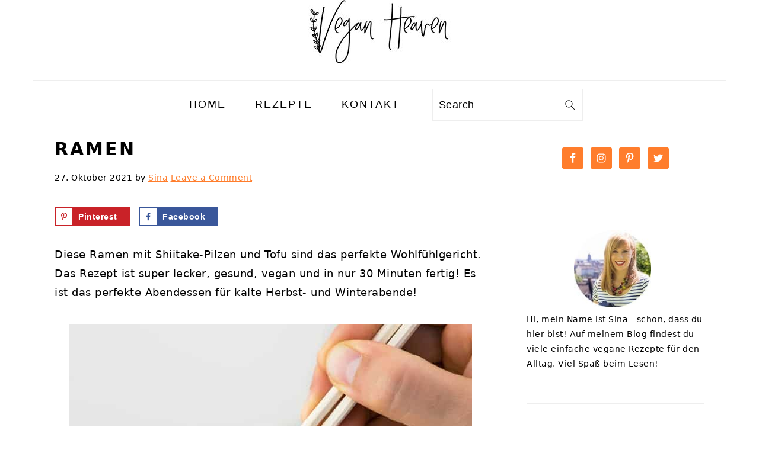

--- FILE ---
content_type: text/html; charset=UTF-8
request_url: https://veganheaven.de/rezepte/ramen/
body_size: 36491
content:
<!DOCTYPE html>
<html lang="de">
<head ><meta charset="UTF-8" /><script>if(navigator.userAgent.match(/MSIE|Internet Explorer/i)||navigator.userAgent.match(/Trident\/7\..*?rv:11/i)){var href=document.location.href;if(!href.match(/[?&]nowprocket/)){if(href.indexOf("?")==-1){if(href.indexOf("#")==-1){document.location.href=href+"?nowprocket=1"}else{document.location.href=href.replace("#","?nowprocket=1#")}}else{if(href.indexOf("#")==-1){document.location.href=href+"&nowprocket=1"}else{document.location.href=href.replace("#","&nowprocket=1#")}}}}</script><script>class RocketLazyLoadScripts{constructor(){this.v="1.2.3",this.triggerEvents=["keydown","mousedown","mousemove","touchmove","touchstart","touchend","wheel"],this.userEventHandler=this._triggerListener.bind(this),this.touchStartHandler=this._onTouchStart.bind(this),this.touchMoveHandler=this._onTouchMove.bind(this),this.touchEndHandler=this._onTouchEnd.bind(this),this.clickHandler=this._onClick.bind(this),this.interceptedClicks=[],window.addEventListener("pageshow",t=>{this.persisted=t.persisted}),window.addEventListener("DOMContentLoaded",()=>{this._preconnect3rdParties()}),this.delayedScripts={normal:[],async:[],defer:[]},this.trash=[],this.allJQueries=[]}_addUserInteractionListener(t){if(document.hidden){t._triggerListener();return}this.triggerEvents.forEach(e=>window.addEventListener(e,t.userEventHandler,{passive:!0})),window.addEventListener("touchstart",t.touchStartHandler,{passive:!0}),window.addEventListener("mousedown",t.touchStartHandler),document.addEventListener("visibilitychange",t.userEventHandler)}_removeUserInteractionListener(){this.triggerEvents.forEach(t=>window.removeEventListener(t,this.userEventHandler,{passive:!0})),document.removeEventListener("visibilitychange",this.userEventHandler)}_onTouchStart(t){"HTML"!==t.target.tagName&&(window.addEventListener("touchend",this.touchEndHandler),window.addEventListener("mouseup",this.touchEndHandler),window.addEventListener("touchmove",this.touchMoveHandler,{passive:!0}),window.addEventListener("mousemove",this.touchMoveHandler),t.target.addEventListener("click",this.clickHandler),this._renameDOMAttribute(t.target,"onclick","rocket-onclick"),this._pendingClickStarted())}_onTouchMove(t){window.removeEventListener("touchend",this.touchEndHandler),window.removeEventListener("mouseup",this.touchEndHandler),window.removeEventListener("touchmove",this.touchMoveHandler,{passive:!0}),window.removeEventListener("mousemove",this.touchMoveHandler),t.target.removeEventListener("click",this.clickHandler),this._renameDOMAttribute(t.target,"rocket-onclick","onclick"),this._pendingClickFinished()}_onTouchEnd(t){window.removeEventListener("touchend",this.touchEndHandler),window.removeEventListener("mouseup",this.touchEndHandler),window.removeEventListener("touchmove",this.touchMoveHandler,{passive:!0}),window.removeEventListener("mousemove",this.touchMoveHandler)}_onClick(t){t.target.removeEventListener("click",this.clickHandler),this._renameDOMAttribute(t.target,"rocket-onclick","onclick"),this.interceptedClicks.push(t),t.preventDefault(),t.stopPropagation(),t.stopImmediatePropagation(),this._pendingClickFinished()}_replayClicks(){window.removeEventListener("touchstart",this.touchStartHandler,{passive:!0}),window.removeEventListener("mousedown",this.touchStartHandler),this.interceptedClicks.forEach(t=>{t.target.dispatchEvent(new MouseEvent("click",{view:t.view,bubbles:!0,cancelable:!0}))})}_waitForPendingClicks(){return new Promise(t=>{this._isClickPending?this._pendingClickFinished=t:t()})}_pendingClickStarted(){this._isClickPending=!0}_pendingClickFinished(){this._isClickPending=!1}_renameDOMAttribute(t,e,r){t.hasAttribute&&t.hasAttribute(e)&&(event.target.setAttribute(r,event.target.getAttribute(e)),event.target.removeAttribute(e))}_triggerListener(){this._removeUserInteractionListener(this),"loading"===document.readyState?document.addEventListener("DOMContentLoaded",this._loadEverythingNow.bind(this)):this._loadEverythingNow()}_preconnect3rdParties(){let t=[];document.querySelectorAll("script[type=rocketlazyloadscript]").forEach(e=>{if(e.hasAttribute("src")){let r=new URL(e.src).origin;r!==location.origin&&t.push({src:r,crossOrigin:e.crossOrigin||"module"===e.getAttribute("data-rocket-type")})}}),t=[...new Map(t.map(t=>[JSON.stringify(t),t])).values()],this._batchInjectResourceHints(t,"preconnect")}async _loadEverythingNow(){this.lastBreath=Date.now(),this._delayEventListeners(this),this._delayJQueryReady(this),this._handleDocumentWrite(),this._registerAllDelayedScripts(),this._preloadAllScripts(),await this._loadScriptsFromList(this.delayedScripts.normal),await this._loadScriptsFromList(this.delayedScripts.defer),await this._loadScriptsFromList(this.delayedScripts.async);try{await this._triggerDOMContentLoaded(),await this._triggerWindowLoad()}catch(t){console.error(t)}window.dispatchEvent(new Event("rocket-allScriptsLoaded")),this._waitForPendingClicks().then(()=>{this._replayClicks()}),this._emptyTrash()}_registerAllDelayedScripts(){document.querySelectorAll("script[type=rocketlazyloadscript]").forEach(t=>{t.hasAttribute("data-rocket-src")?t.hasAttribute("async")&&!1!==t.async?this.delayedScripts.async.push(t):t.hasAttribute("defer")&&!1!==t.defer||"module"===t.getAttribute("data-rocket-type")?this.delayedScripts.defer.push(t):this.delayedScripts.normal.push(t):this.delayedScripts.normal.push(t)})}async _transformScript(t){return new Promise((await this._littleBreath(),navigator.userAgent.indexOf("Firefox/")>0||""===navigator.vendor)?e=>{let r=document.createElement("script");[...t.attributes].forEach(t=>{let e=t.nodeName;"type"!==e&&("data-rocket-type"===e&&(e="type"),"data-rocket-src"===e&&(e="src"),r.setAttribute(e,t.nodeValue))}),t.text&&(r.text=t.text),r.hasAttribute("src")?(r.addEventListener("load",e),r.addEventListener("error",e)):(r.text=t.text,e());try{t.parentNode.replaceChild(r,t)}catch(i){e()}}:async e=>{function r(){t.setAttribute("data-rocket-status","failed"),e()}try{let i=t.getAttribute("data-rocket-type"),n=t.getAttribute("data-rocket-src");t.text,i?(t.type=i,t.removeAttribute("data-rocket-type")):t.removeAttribute("type"),t.addEventListener("load",function r(){t.setAttribute("data-rocket-status","executed"),e()}),t.addEventListener("error",r),n?(t.removeAttribute("data-rocket-src"),t.src=n):t.src="data:text/javascript;base64,"+window.btoa(unescape(encodeURIComponent(t.text)))}catch(s){r()}})}async _loadScriptsFromList(t){let e=t.shift();return e&&e.isConnected?(await this._transformScript(e),this._loadScriptsFromList(t)):Promise.resolve()}_preloadAllScripts(){this._batchInjectResourceHints([...this.delayedScripts.normal,...this.delayedScripts.defer,...this.delayedScripts.async],"preload")}_batchInjectResourceHints(t,e){var r=document.createDocumentFragment();t.forEach(t=>{let i=t.getAttribute&&t.getAttribute("data-rocket-src")||t.src;if(i){let n=document.createElement("link");n.href=i,n.rel=e,"preconnect"!==e&&(n.as="script"),t.getAttribute&&"module"===t.getAttribute("data-rocket-type")&&(n.crossOrigin=!0),t.crossOrigin&&(n.crossOrigin=t.crossOrigin),t.integrity&&(n.integrity=t.integrity),r.appendChild(n),this.trash.push(n)}}),document.head.appendChild(r)}_delayEventListeners(t){let e={};function r(t,r){!function t(r){!e[r]&&(e[r]={originalFunctions:{add:r.addEventListener,remove:r.removeEventListener},eventsToRewrite:[]},r.addEventListener=function(){arguments[0]=i(arguments[0]),e[r].originalFunctions.add.apply(r,arguments)},r.removeEventListener=function(){arguments[0]=i(arguments[0]),e[r].originalFunctions.remove.apply(r,arguments)});function i(t){return e[r].eventsToRewrite.indexOf(t)>=0?"rocket-"+t:t}}(t),e[t].eventsToRewrite.push(r)}function i(t,e){let r=t[e];Object.defineProperty(t,e,{get:()=>r||function(){},set(i){t["rocket"+e]=r=i}})}r(document,"DOMContentLoaded"),r(window,"DOMContentLoaded"),r(window,"load"),r(window,"pageshow"),r(document,"readystatechange"),i(document,"onreadystatechange"),i(window,"onload"),i(window,"onpageshow")}_delayJQueryReady(t){let e;function r(r){if(r&&r.fn&&!t.allJQueries.includes(r)){r.fn.ready=r.fn.init.prototype.ready=function(e){return t.domReadyFired?e.bind(document)(r):document.addEventListener("rocket-DOMContentLoaded",()=>e.bind(document)(r)),r([])};let i=r.fn.on;r.fn.on=r.fn.init.prototype.on=function(){if(this[0]===window){function t(t){return t.split(" ").map(t=>"load"===t||0===t.indexOf("load.")?"rocket-jquery-load":t).join(" ")}"string"==typeof arguments[0]||arguments[0]instanceof String?arguments[0]=t(arguments[0]):"object"==typeof arguments[0]&&Object.keys(arguments[0]).forEach(e=>{let r=arguments[0][e];delete arguments[0][e],arguments[0][t(e)]=r})}return i.apply(this,arguments),this},t.allJQueries.push(r)}e=r}r(window.jQuery),Object.defineProperty(window,"jQuery",{get:()=>e,set(t){r(t)}})}async _triggerDOMContentLoaded(){this.domReadyFired=!0,await this._littleBreath(),document.dispatchEvent(new Event("rocket-DOMContentLoaded")),await this._littleBreath(),window.dispatchEvent(new Event("rocket-DOMContentLoaded")),await this._littleBreath(),document.dispatchEvent(new Event("rocket-readystatechange")),await this._littleBreath(),document.rocketonreadystatechange&&document.rocketonreadystatechange()}async _triggerWindowLoad(){await this._littleBreath(),window.dispatchEvent(new Event("rocket-load")),await this._littleBreath(),window.rocketonload&&window.rocketonload(),await this._littleBreath(),this.allJQueries.forEach(t=>t(window).trigger("rocket-jquery-load")),await this._littleBreath();let t=new Event("rocket-pageshow");t.persisted=this.persisted,window.dispatchEvent(t),await this._littleBreath(),window.rocketonpageshow&&window.rocketonpageshow({persisted:this.persisted})}_handleDocumentWrite(){let t=new Map;document.write=document.writeln=function(e){let r=document.currentScript;r||console.error("WPRocket unable to document.write this: "+e);let i=document.createRange(),n=r.parentElement,s=t.get(r);void 0===s&&(s=r.nextSibling,t.set(r,s));let a=document.createDocumentFragment();i.setStart(a,0),a.appendChild(i.createContextualFragment(e)),n.insertBefore(a,s)}}async _littleBreath(){Date.now()-this.lastBreath>45&&(await this._requestAnimFrame(),this.lastBreath=Date.now())}async _requestAnimFrame(){return document.hidden?new Promise(t=>setTimeout(t)):new Promise(t=>requestAnimationFrame(t))}_emptyTrash(){this.trash.forEach(t=>t.remove())}static run(){let t=new RocketLazyLoadScripts;t._addUserInteractionListener(t)}}RocketLazyLoadScripts.run();</script>

<meta name="viewport" content="width=device-width, initial-scale=1" />

      <script type="rocketlazyloadscript" data-rocket-type="text/javascript">
        (function(window, document){
          window._blogfoster=window._blogfoster || {};
          window._blogfoster.insights=window._blogfoster.insights || {};
          window._blogfoster.insights.websiteId=8020;
          var t="https://insights.blogfoster.com/v1/" + window._blogfoster.insights.websiteId + ".js";
          var e=document, s=e.createElement("script"), a=e.getElementsByTagName("script")[0];
          s.type="text/javascript"; s.defer=true; s.async=true; s.src=t; a.parentNode.insertBefore(s,a);
        })(window, document);
      </script>
    <meta name='robots' content='index, follow, max-image-preview:large, max-snippet:-1, max-video-preview:-1' />

	<!-- This site is optimized with the Yoast SEO plugin v21.5 - https://yoast.com/wordpress/plugins/seo/ -->
	<title>Ramen | Vegan Heaven</title>
	<meta name="description" content="Diese Ramen mit Shiitake-Pilzen und Tofu sind das perfekte Wohlfühlgericht. Das Rezept ist super lecker, gesund, vegan und in nur 30 Minuten fertig!" />
	<link rel="canonical" href="https://veganheaven.de/rezepte/ramen/" />
	<meta property="og:locale" content="de_DE" />
	<meta property="og:type" content="recipe" />
	<meta property="og:title" content="Ramen | Vegan Heaven" />
	<meta property="og:description" content="Diese Ramen mit Shiitake-Pilzen und Tofu sind das perfekte Wohlfühlgericht. Das Rezept ist super lecker, gesund, vegan und in nur 30 Minuten fertig!" />
	<meta property="og:url" content="https://veganheaven.de/rezepte/ramen/" />
	<meta property="og:site_name" content="Vegan Heaven" />
	<meta property="article:published_time" content="2021-10-27T09:17:52+00:00" />
	<meta property="article:modified_time" content="2023-02-13T08:46:17+00:00" />
	<meta property="og:image" content="https://veganheaven.de/wp-content/uploads/2021/10/Ramen-1.jpg" />
	<meta property="og:image:width" content="680" />
	<meta property="og:image:height" content="900" />
	<meta property="og:image:type" content="image/jpeg" />
	<meta name="author" content="Sina" />
	<meta name="twitter:label1" content="Verfasst von" />
	<meta name="twitter:data1" content="Sina" />
	<meta name="twitter:label2" content="Geschätzte Lesezeit" />
	<meta name="twitter:data2" content="6 Minuten" />
	<script type="application/ld+json" class="yoast-schema-graph">{"@context":"https://schema.org","@graph":[{"@type":"Article","@id":"https://veganheaven.de/rezepte/ramen/#article","isPartOf":{"@id":"https://veganheaven.de/rezepte/ramen/"},"author":{"name":"Sina","@id":"https://veganheaven.de/#/schema/person/e2ffab98914e03a27103a0739f8ceaf6"},"headline":"Ramen","datePublished":"2021-10-27T09:17:52+00:00","dateModified":"2023-02-13T08:46:17+00:00","wordCount":1297,"commentCount":0,"publisher":{"@id":"https://veganheaven.de/#organization"},"image":{"@id":"https://veganheaven.de/rezepte/ramen/#primaryimage"},"thumbnailUrl":"https://veganheaven.de/wp-content/uploads/2021/10/Ramen-1.jpg","articleSection":["Rezepte","Suppen"],"inLanguage":"de","potentialAction":[{"@type":"CommentAction","name":"Comment","target":["https://veganheaven.de/rezepte/ramen/#respond"]}]},{"@type":"WebPage","@id":"https://veganheaven.de/rezepte/ramen/","url":"https://veganheaven.de/rezepte/ramen/","name":"Ramen | Vegan Heaven","isPartOf":{"@id":"https://veganheaven.de/#website"},"primaryImageOfPage":{"@id":"https://veganheaven.de/rezepte/ramen/#primaryimage"},"image":{"@id":"https://veganheaven.de/rezepte/ramen/#primaryimage"},"thumbnailUrl":"https://veganheaven.de/wp-content/uploads/2021/10/Ramen-1.jpg","datePublished":"2021-10-27T09:17:52+00:00","dateModified":"2023-02-13T08:46:17+00:00","description":"Diese Ramen mit Shiitake-Pilzen und Tofu sind das perfekte Wohlfühlgericht. Das Rezept ist super lecker, gesund, vegan und in nur 30 Minuten fertig!","breadcrumb":{"@id":"https://veganheaven.de/rezepte/ramen/#breadcrumb"},"inLanguage":"de","potentialAction":[{"@type":"ReadAction","target":["https://veganheaven.de/rezepte/ramen/"]}]},{"@type":"ImageObject","inLanguage":"de","@id":"https://veganheaven.de/rezepte/ramen/#primaryimage","url":"https://veganheaven.de/wp-content/uploads/2021/10/Ramen-1.jpg","contentUrl":"https://veganheaven.de/wp-content/uploads/2021/10/Ramen-1.jpg","width":680,"height":900,"caption":"eine Schüssel Ramen mit einer Hand, die Essstäbchen hält"},{"@type":"BreadcrumbList","@id":"https://veganheaven.de/rezepte/ramen/#breadcrumb","itemListElement":[{"@type":"ListItem","position":1,"name":"Home","item":"https://veganheaven.de/"},{"@type":"ListItem","position":2,"name":"Ramen"}]},{"@type":"WebSite","@id":"https://veganheaven.de/#website","url":"https://veganheaven.de/","name":"Vegan Heaven","description":"Veganer Food-Blog | Leckere, schnelle und einfache vegane Rezepte","publisher":{"@id":"https://veganheaven.de/#organization"},"potentialAction":[{"@type":"SearchAction","target":{"@type":"EntryPoint","urlTemplate":"https://veganheaven.de/?s={search_term_string}"},"query-input":"required name=search_term_string"}],"inLanguage":"de"},{"@type":"Organization","@id":"https://veganheaven.de/#organization","name":"Vegan Heaven","url":"https://veganheaven.de/","logo":{"@type":"ImageObject","inLanguage":"de","@id":"https://veganheaven.de/#/schema/logo/image/","url":"https://veganheaven.de/wp-content/uploads/2017/04/Vegan-Heaven-Header-2017.jpg","contentUrl":"https://veganheaven.de/wp-content/uploads/2017/04/Vegan-Heaven-Header-2017.jpg","width":800,"height":340,"caption":"Vegan Heaven"},"image":{"@id":"https://veganheaven.de/#/schema/logo/image/"}},{"@type":"Person","@id":"https://veganheaven.de/#/schema/person/e2ffab98914e03a27103a0739f8ceaf6","name":"Sina","image":{"@type":"ImageObject","inLanguage":"de","@id":"https://veganheaven.de/#/schema/person/image/","url":"https://secure.gravatar.com/avatar/ceb35cb4aa3b56e496c4d780016afda3?s=96&d=mm&r=g","contentUrl":"https://secure.gravatar.com/avatar/ceb35cb4aa3b56e496c4d780016afda3?s=96&d=mm&r=g","caption":"Sina"}},{"@type":"Recipe","name":"Ramen","author":{"@id":"https://veganheaven.de/#/schema/person/e2ffab98914e03a27103a0739f8ceaf6"},"description":"Diese Ramen mit Shiitake-Pilzen und Tofu sind das perfekte Wohlfühlgericht. Das Rezept ist super lecker, gesund, vegan und in nur 30 Minuten fertig! Es ist das perfekte Abendessen für kalte Herbst- und Winterabende!","datePublished":"2021-10-27T11:17:52+00:00","image":["https://veganheaven.de/wp-content/uploads/2021/10/Ramen-23.jpg"],"recipeYield":["4","4 Portionen"],"prepTime":"PT5M","cookTime":"PT25M","totalTime":"PT30M","recipeIngredient":["2 Liter Gemüsebrühe","20  getrocknete Shiitake-Pilze","3 Esslöffel Sojasauce oder Tamari","1  Zwiebel","2  Knoblauchzehen","1 Stück Ingwer (circa 1,5 cm)","1 Teelöffel helle Misopaste","4 Hände frischer Spinat","200 g fester Tofu","2  Karotten","250 g getrocknete Ramen Nudeln","3  Frühlingszwiebeln, in Ringe schneiden","Sesam, zum Bestreuen"],"recipeInstructions":[{"@type":"HowToStep","text":"Die getrockneten Shiitake 20 Minuten in der Gemüsebrühe in einem großen Topf auf dem Herd kochen. In einem anderen Topf die veganen Ramen-Nudeln nach Packungsanweisung kochen. Wenn sie fertig sind zur Seite stellen.","name":"Die getrockneten Shiitake 20 Minuten in der Gemüsebrühe in einem großen Topf auf dem Herd kochen. In einem anderen Topf die veganen Ramen-Nudeln nach Packungsanweisung kochen. Wenn sie fertig sind zur Seite stellen.","url":"https://veganheaven.de/rezepte/ramen/#wprm-recipe-11775-step-0-0"},{"@type":"HowToStep","text":"In der Zwischenzeit Zwiebel, Knoblauch und Ingwer fein hacken.","name":"In der Zwischenzeit Zwiebel, Knoblauch und Ingwer fein hacken.","url":"https://veganheaven.de/rezepte/ramen/#wprm-recipe-11775-step-0-1"},{"@type":"HowToStep","text":"In einer großen Pfanne anbraten (die Pfanne wird später nochmal für den Tofu benötigt). Zur Seite stellen.","name":"In einer großen Pfanne anbraten (die Pfanne wird später nochmal für den Tofu benötigt). Zur Seite stellen.","url":"https://veganheaven.de/rezepte/ramen/#wprm-recipe-11775-step-0-2"},{"@type":"HowToStep","text":"Wenn die Kochzeit der Brühe vorbei ist etwa die Hälfte der Shiitake-Pilze vorsichtig mit einer Schöpfkelle herausnehmen. Für später zur Seite stellen. Die Brühe kurz abkühlen lassen. Die angebratenen Zwiebeln, Knoblauch und Ingwer sowie die Miso-Paste in die Brühe geben. Vorsichtig in  einen Hochleistungsmixer umfüllen und glatt pürieren. ","name":"Wenn die Kochzeit der Brühe vorbei ist etwa die Hälfte der Shiitake-Pilze vorsichtig mit einer Schöpfkelle herausnehmen. Für später zur Seite stellen. Die Brühe kurz abkühlen lassen. Die angebratenen Zwiebeln, Knoblauch und Ingwer sowie die Miso-Paste in die Brühe geben. Vorsichtig in  einen Hochleistungsmixer umfüllen und glatt pürieren. ","url":"https://veganheaven.de/rezepte/ramen/#wprm-recipe-11775-step-0-3"},{"@type":"HowToStep","text":"In den Topf geben und bei schwacher Hitze köcheln.","name":"In den Topf geben und bei schwacher Hitze köcheln.","url":"https://veganheaven.de/rezepte/ramen/#wprm-recipe-11775-step-0-4"},{"@type":"HowToStep","text":"Die gekochten Shiitake-Pilze in Streifen schneiden.","name":"Die gekochten Shiitake-Pilze in Streifen schneiden.","url":"https://veganheaven.de/rezepte/ramen/#wprm-recipe-11775-step-0-5"},{"@type":"HowToStep","text":"Den Tofu in Scheiben schneiden. Etwas Öl (ich habe Sesamöl verwendet) in derselben Pfanne erhitzen, die zuvor für die Zwiebeln verwendet wurde und die Tofuscheiben auf jeder Seite ca. 2 Minuten bei starker Hitze anbraten. 1-2 Teelöffel Sojasauce sowie etwas Salz und Pfeffer hinzufügen.","name":"Den Tofu in Scheiben schneiden. Etwas Öl (ich habe Sesamöl verwendet) in derselben Pfanne erhitzen, die zuvor für die Zwiebeln verwendet wurde und die Tofuscheiben auf jeder Seite ca. 2 Minuten bei starker Hitze anbraten. 1-2 Teelöffel Sojasauce sowie etwas Salz und Pfeffer hinzufügen.","url":"https://veganheaven.de/rezepte/ramen/#wprm-recipe-11775-step-0-6"},{"@type":"HowToStep","text":"Die Karotten fein raspeln. Kurz vor dem Servieren die gekochten Ramen-Nudeln, den frischen Spinat, den gekochten Tofu, die Shiitake-Pilze und die Karotten in die Ramen-Brühe geben.","name":"Die Karotten fein raspeln. Kurz vor dem Servieren die gekochten Ramen-Nudeln, den frischen Spinat, den gekochten Tofu, die Shiitake-Pilze und die Karotten in die Ramen-Brühe geben.","url":"https://veganheaven.de/rezepte/ramen/#wprm-recipe-11775-step-0-7"},{"@type":"HowToStep","text":"Mit Frühlingszwiebeln und Sesam garnieren und sofort servieren.","name":"Mit Frühlingszwiebeln und Sesam garnieren und sofort servieren.","url":"https://veganheaven.de/rezepte/ramen/#wprm-recipe-11775-step-0-8"}],"aggregateRating":{"@type":"AggregateRating","ratingValue":"3.7","ratingCount":"10"},"@id":"https://veganheaven.de/rezepte/ramen/#recipe","isPartOf":{"@id":"https://veganheaven.de/rezepte/ramen/#article"},"mainEntityOfPage":"https://veganheaven.de/rezepte/ramen/"}]}</script>
	<!-- / Yoast SEO plugin. -->


<!-- Social Pug v.2.7.3 https://devpups.com/social-pug/ -->
<meta property="og:locale" content="de_DE"/>
<meta property="og:type" content="article" />
<meta property="og:title" content="Ramen" />
<meta property="og:description" content="Diese Ramen mit Shiitake-Pilzen und Tofu sind das perfekte Wohlfühlgericht. Das Rezept ist super lecker, gesund, vegan und in nur 30 Minuten fertig!" />
<meta property="og:url"	content="https://veganheaven.de/rezepte/ramen/" />
<meta property="og:site_name" content="Vegan Heaven" />
<meta property="og:updated_time" content="2023-02-13T09:46:17+00:00" />
<meta property="article:published_time" content="2021-10-27T11:17:52+00:00" />
<meta property="article:modified_time" content="2023-02-13T09:46:17+00:00" />
<meta property="og:image" content="https://veganheaven.de/wp-content/uploads/2021/10/Ramen-1.jpg" />
<meta property="og:image:width" content="680" />
<meta property="og:image:height" content="900" />
<meta name="twitter:card" content="summary_large_image" />
<meta name="twitter:title" content="Ramen" />
<meta name="twitter:description" content="Diese Ramen mit Shiitake-Pilzen und Tofu sind das perfekte Wohlfühlgericht. Das Rezept ist super lecker, gesund, vegan und in nur 30 Minuten fertig!" />
<meta name="twitter:image" content="https://veganheaven.de/wp-content/uploads/2021/10/Ramen-1.jpg" />
<!-- Social Pug v.2.7.3 https://devpups.com/social-pug/ -->
<link rel='dns-prefetch' href='//scripts.mediavine.com' />
<link rel='dns-prefetch' href='//fonts.googleapis.com' />
<link rel='dns-prefetch' href='//fonts.gstatic.com' />

<link rel="alternate" type="application/rss+xml" title="Vegan Heaven &raquo; Feed" href="https://veganheaven.de/feed/" />
<link rel="alternate" type="application/rss+xml" title="Vegan Heaven &raquo; Kommentar-Feed" href="https://veganheaven.de/comments/feed/" />
<link rel="alternate" type="application/rss+xml" title="Vegan Heaven &raquo; Kommentar-Feed zu Ramen" href="https://veganheaven.de/rezepte/ramen/feed/" />
<link data-minify="1" rel='stylesheet' id='wprm-public-css' href='https://veganheaven.de/wp-content/cache/min/1/wp-content/plugins/wp-recipe-maker/dist/public-modern.css?ver=1684528862' type='text/css' media='all' />
<link data-minify="1" rel='stylesheet' id='foodie-pro-theme-css' href='https://veganheaven.de/wp-content/cache/min/1/wp-content/themes/foodiepro-v440/style.css?ver=1684528862' type='text/css' media='all' />
<style id='foodie-pro-theme-inline-css' type='text/css'>
.entry-meta, .post-info, .post-meta, .site-footer{color:#000000;}a, .entry-meta a, .post-info a, .post-meta a, .site-footer a, .entry-content a{color:#ff7d2c;}a:hover, .entry-meta a:hover, .post-info a:hover, .post-meta a:hover, .site-footer a:hover{color:#ff7d2c;}.genesis-nav-menu > li > a:hover, .genesis-nav-menu > .current-menu-item > a{color:#ff7d2c;}.button, button, .enews-widget input[type="submit"], a.more-link, .more-from-category a, .sidebar .button, .sidebar .more-from-category a{background:#ffffff;}.button, button, .enews-widget input[type="submit"], a.more-link, .more-from-category a{color:#000000;}.button:hover, button:hover, .enews-widget input[type="submit"]:hover, a.more-link:hover, .more-from-category a:hover{color:#ff7d2c;}
</style>
<link rel='stylesheet' id='wp-block-library-css' href='https://veganheaven.de/wp-includes/css/dist/block-library/style.min.css?ver=6.2.8' type='text/css' media='all' />
<link rel='stylesheet' id='classic-theme-styles-css' href='https://veganheaven.de/wp-includes/css/classic-themes.min.css?ver=6.2.8' type='text/css' media='all' />
<style id='global-styles-inline-css' type='text/css'>
body{--wp--preset--color--black: #000000;--wp--preset--color--cyan-bluish-gray: #abb8c3;--wp--preset--color--white: #ffffff;--wp--preset--color--pale-pink: #f78da7;--wp--preset--color--vivid-red: #cf2e2e;--wp--preset--color--luminous-vivid-orange: #ff6900;--wp--preset--color--luminous-vivid-amber: #fcb900;--wp--preset--color--light-green-cyan: #7bdcb5;--wp--preset--color--vivid-green-cyan: #00d084;--wp--preset--color--pale-cyan-blue: #8ed1fc;--wp--preset--color--vivid-cyan-blue: #0693e3;--wp--preset--color--vivid-purple: #9b51e0;--wp--preset--gradient--vivid-cyan-blue-to-vivid-purple: linear-gradient(135deg,rgba(6,147,227,1) 0%,rgb(155,81,224) 100%);--wp--preset--gradient--light-green-cyan-to-vivid-green-cyan: linear-gradient(135deg,rgb(122,220,180) 0%,rgb(0,208,130) 100%);--wp--preset--gradient--luminous-vivid-amber-to-luminous-vivid-orange: linear-gradient(135deg,rgba(252,185,0,1) 0%,rgba(255,105,0,1) 100%);--wp--preset--gradient--luminous-vivid-orange-to-vivid-red: linear-gradient(135deg,rgba(255,105,0,1) 0%,rgb(207,46,46) 100%);--wp--preset--gradient--very-light-gray-to-cyan-bluish-gray: linear-gradient(135deg,rgb(238,238,238) 0%,rgb(169,184,195) 100%);--wp--preset--gradient--cool-to-warm-spectrum: linear-gradient(135deg,rgb(74,234,220) 0%,rgb(151,120,209) 20%,rgb(207,42,186) 40%,rgb(238,44,130) 60%,rgb(251,105,98) 80%,rgb(254,248,76) 100%);--wp--preset--gradient--blush-light-purple: linear-gradient(135deg,rgb(255,206,236) 0%,rgb(152,150,240) 100%);--wp--preset--gradient--blush-bordeaux: linear-gradient(135deg,rgb(254,205,165) 0%,rgb(254,45,45) 50%,rgb(107,0,62) 100%);--wp--preset--gradient--luminous-dusk: linear-gradient(135deg,rgb(255,203,112) 0%,rgb(199,81,192) 50%,rgb(65,88,208) 100%);--wp--preset--gradient--pale-ocean: linear-gradient(135deg,rgb(255,245,203) 0%,rgb(182,227,212) 50%,rgb(51,167,181) 100%);--wp--preset--gradient--electric-grass: linear-gradient(135deg,rgb(202,248,128) 0%,rgb(113,206,126) 100%);--wp--preset--gradient--midnight: linear-gradient(135deg,rgb(2,3,129) 0%,rgb(40,116,252) 100%);--wp--preset--duotone--dark-grayscale: url('#wp-duotone-dark-grayscale');--wp--preset--duotone--grayscale: url('#wp-duotone-grayscale');--wp--preset--duotone--purple-yellow: url('#wp-duotone-purple-yellow');--wp--preset--duotone--blue-red: url('#wp-duotone-blue-red');--wp--preset--duotone--midnight: url('#wp-duotone-midnight');--wp--preset--duotone--magenta-yellow: url('#wp-duotone-magenta-yellow');--wp--preset--duotone--purple-green: url('#wp-duotone-purple-green');--wp--preset--duotone--blue-orange: url('#wp-duotone-blue-orange');--wp--preset--font-size--small: 13px;--wp--preset--font-size--medium: 20px;--wp--preset--font-size--large: 36px;--wp--preset--font-size--x-large: 42px;--wp--preset--spacing--20: 0.44rem;--wp--preset--spacing--30: 0.67rem;--wp--preset--spacing--40: 1rem;--wp--preset--spacing--50: 1.5rem;--wp--preset--spacing--60: 2.25rem;--wp--preset--spacing--70: 3.38rem;--wp--preset--spacing--80: 5.06rem;--wp--preset--shadow--natural: 6px 6px 9px rgba(0, 0, 0, 0.2);--wp--preset--shadow--deep: 12px 12px 50px rgba(0, 0, 0, 0.4);--wp--preset--shadow--sharp: 6px 6px 0px rgba(0, 0, 0, 0.2);--wp--preset--shadow--outlined: 6px 6px 0px -3px rgba(255, 255, 255, 1), 6px 6px rgba(0, 0, 0, 1);--wp--preset--shadow--crisp: 6px 6px 0px rgba(0, 0, 0, 1);}:where(.is-layout-flex){gap: 0.5em;}body .is-layout-flow > .alignleft{float: left;margin-inline-start: 0;margin-inline-end: 2em;}body .is-layout-flow > .alignright{float: right;margin-inline-start: 2em;margin-inline-end: 0;}body .is-layout-flow > .aligncenter{margin-left: auto !important;margin-right: auto !important;}body .is-layout-constrained > .alignleft{float: left;margin-inline-start: 0;margin-inline-end: 2em;}body .is-layout-constrained > .alignright{float: right;margin-inline-start: 2em;margin-inline-end: 0;}body .is-layout-constrained > .aligncenter{margin-left: auto !important;margin-right: auto !important;}body .is-layout-constrained > :where(:not(.alignleft):not(.alignright):not(.alignfull)){max-width: var(--wp--style--global--content-size);margin-left: auto !important;margin-right: auto !important;}body .is-layout-constrained > .alignwide{max-width: var(--wp--style--global--wide-size);}body .is-layout-flex{display: flex;}body .is-layout-flex{flex-wrap: wrap;align-items: center;}body .is-layout-flex > *{margin: 0;}:where(.wp-block-columns.is-layout-flex){gap: 2em;}.has-black-color{color: var(--wp--preset--color--black) !important;}.has-cyan-bluish-gray-color{color: var(--wp--preset--color--cyan-bluish-gray) !important;}.has-white-color{color: var(--wp--preset--color--white) !important;}.has-pale-pink-color{color: var(--wp--preset--color--pale-pink) !important;}.has-vivid-red-color{color: var(--wp--preset--color--vivid-red) !important;}.has-luminous-vivid-orange-color{color: var(--wp--preset--color--luminous-vivid-orange) !important;}.has-luminous-vivid-amber-color{color: var(--wp--preset--color--luminous-vivid-amber) !important;}.has-light-green-cyan-color{color: var(--wp--preset--color--light-green-cyan) !important;}.has-vivid-green-cyan-color{color: var(--wp--preset--color--vivid-green-cyan) !important;}.has-pale-cyan-blue-color{color: var(--wp--preset--color--pale-cyan-blue) !important;}.has-vivid-cyan-blue-color{color: var(--wp--preset--color--vivid-cyan-blue) !important;}.has-vivid-purple-color{color: var(--wp--preset--color--vivid-purple) !important;}.has-black-background-color{background-color: var(--wp--preset--color--black) !important;}.has-cyan-bluish-gray-background-color{background-color: var(--wp--preset--color--cyan-bluish-gray) !important;}.has-white-background-color{background-color: var(--wp--preset--color--white) !important;}.has-pale-pink-background-color{background-color: var(--wp--preset--color--pale-pink) !important;}.has-vivid-red-background-color{background-color: var(--wp--preset--color--vivid-red) !important;}.has-luminous-vivid-orange-background-color{background-color: var(--wp--preset--color--luminous-vivid-orange) !important;}.has-luminous-vivid-amber-background-color{background-color: var(--wp--preset--color--luminous-vivid-amber) !important;}.has-light-green-cyan-background-color{background-color: var(--wp--preset--color--light-green-cyan) !important;}.has-vivid-green-cyan-background-color{background-color: var(--wp--preset--color--vivid-green-cyan) !important;}.has-pale-cyan-blue-background-color{background-color: var(--wp--preset--color--pale-cyan-blue) !important;}.has-vivid-cyan-blue-background-color{background-color: var(--wp--preset--color--vivid-cyan-blue) !important;}.has-vivid-purple-background-color{background-color: var(--wp--preset--color--vivid-purple) !important;}.has-black-border-color{border-color: var(--wp--preset--color--black) !important;}.has-cyan-bluish-gray-border-color{border-color: var(--wp--preset--color--cyan-bluish-gray) !important;}.has-white-border-color{border-color: var(--wp--preset--color--white) !important;}.has-pale-pink-border-color{border-color: var(--wp--preset--color--pale-pink) !important;}.has-vivid-red-border-color{border-color: var(--wp--preset--color--vivid-red) !important;}.has-luminous-vivid-orange-border-color{border-color: var(--wp--preset--color--luminous-vivid-orange) !important;}.has-luminous-vivid-amber-border-color{border-color: var(--wp--preset--color--luminous-vivid-amber) !important;}.has-light-green-cyan-border-color{border-color: var(--wp--preset--color--light-green-cyan) !important;}.has-vivid-green-cyan-border-color{border-color: var(--wp--preset--color--vivid-green-cyan) !important;}.has-pale-cyan-blue-border-color{border-color: var(--wp--preset--color--pale-cyan-blue) !important;}.has-vivid-cyan-blue-border-color{border-color: var(--wp--preset--color--vivid-cyan-blue) !important;}.has-vivid-purple-border-color{border-color: var(--wp--preset--color--vivid-purple) !important;}.has-vivid-cyan-blue-to-vivid-purple-gradient-background{background: var(--wp--preset--gradient--vivid-cyan-blue-to-vivid-purple) !important;}.has-light-green-cyan-to-vivid-green-cyan-gradient-background{background: var(--wp--preset--gradient--light-green-cyan-to-vivid-green-cyan) !important;}.has-luminous-vivid-amber-to-luminous-vivid-orange-gradient-background{background: var(--wp--preset--gradient--luminous-vivid-amber-to-luminous-vivid-orange) !important;}.has-luminous-vivid-orange-to-vivid-red-gradient-background{background: var(--wp--preset--gradient--luminous-vivid-orange-to-vivid-red) !important;}.has-very-light-gray-to-cyan-bluish-gray-gradient-background{background: var(--wp--preset--gradient--very-light-gray-to-cyan-bluish-gray) !important;}.has-cool-to-warm-spectrum-gradient-background{background: var(--wp--preset--gradient--cool-to-warm-spectrum) !important;}.has-blush-light-purple-gradient-background{background: var(--wp--preset--gradient--blush-light-purple) !important;}.has-blush-bordeaux-gradient-background{background: var(--wp--preset--gradient--blush-bordeaux) !important;}.has-luminous-dusk-gradient-background{background: var(--wp--preset--gradient--luminous-dusk) !important;}.has-pale-ocean-gradient-background{background: var(--wp--preset--gradient--pale-ocean) !important;}.has-electric-grass-gradient-background{background: var(--wp--preset--gradient--electric-grass) !important;}.has-midnight-gradient-background{background: var(--wp--preset--gradient--midnight) !important;}.has-small-font-size{font-size: var(--wp--preset--font-size--small) !important;}.has-medium-font-size{font-size: var(--wp--preset--font-size--medium) !important;}.has-large-font-size{font-size: var(--wp--preset--font-size--large) !important;}.has-x-large-font-size{font-size: var(--wp--preset--font-size--x-large) !important;}
.wp-block-navigation a:where(:not(.wp-element-button)){color: inherit;}
:where(.wp-block-columns.is-layout-flex){gap: 2em;}
.wp-block-pullquote{font-size: 1.5em;line-height: 1.6;}
</style>
<link data-minify="1" rel='stylesheet' id='titan-adminbar-styles-css' href='https://veganheaven.de/wp-content/cache/min/1/wp-content/plugins/anti-spam/assets/css/admin-bar.css?ver=1684528862' type='text/css' media='all' />
<link data-minify="1" rel='stylesheet' id='yumprint-recipe-theme-layout-css' href='https://veganheaven.de/wp-content/cache/min/1/wp-content/plugins/recipe-card/css/layout.css?ver=1684528862' type='text/css' media='all' />
<link data-minify="1" rel='stylesheet' id='dpsp-frontend-style-pro-css' href='https://veganheaven.de/wp-content/cache/min/1/wp-content/plugins/social-pug/assets/css/style-frontend-pro.css?ver=1684528862' type='text/css' media='all' />
<link data-minify="1" rel='stylesheet' id='wprmp-public-css' href='https://veganheaven.de/wp-content/cache/min/1/wp-content/plugins/wp-recipe-maker-premium/dist/public-pro.css?ver=1684528862' type='text/css' media='all' />
<link data-minify="1" rel='stylesheet' id='simple-social-icons-font-css' href='https://veganheaven.de/wp-content/cache/min/1/wp-content/plugins/simple-social-icons/css/style.css?ver=1684528862' type='text/css' media='all' />
<style id='rocket-lazyload-inline-css' type='text/css'>
.rll-youtube-player{position:relative;padding-bottom:56.23%;height:0;overflow:hidden;max-width:100%;}.rll-youtube-player:focus-within{outline: 2px solid currentColor;outline-offset: 5px;}.rll-youtube-player iframe{position:absolute;top:0;left:0;width:100%;height:100%;z-index:100;background:0 0}.rll-youtube-player img{bottom:0;display:block;left:0;margin:auto;max-width:100%;width:100%;position:absolute;right:0;top:0;border:none;height:auto;-webkit-transition:.4s all;-moz-transition:.4s all;transition:.4s all}.rll-youtube-player img:hover{-webkit-filter:brightness(75%)}.rll-youtube-player .play{height:100%;width:100%;left:0;top:0;position:absolute;background:url(https://veganheaven.de/wp-content/plugins/wp-rocket/assets/img/youtube.png) no-repeat center;background-color: transparent !important;cursor:pointer;border:none;}
</style>
<script type='text/javascript' src='https://veganheaven.de/wp-includes/js/jquery/jquery.min.js?ver=3.6.4' id='jquery-core-js'></script>
<script type='text/javascript' src='https://veganheaven.de/wp-includes/js/jquery/jquery-migrate.min.js?ver=3.4.0' id='jquery-migrate-js' defer></script>
<script type='text/javascript' async="async" data-noptimize="1" data-cfasync="false" src='https://scripts.mediavine.com/tags/vegan-heaven-german.js?ver=6.2.8' id='mv-script-wrapper-js'></script>
<script type='text/javascript' src='https://veganheaven.de/wp-content/plugins/recipe-card/js/post.js?ver=6.2.8' id='yumprint-recipe-post-js' defer></script>
<script type='text/javascript' id='dpsp-frontend-js-pro-js-before'>
			var dpsp_pin_button_data = {"pin_description_source":"post_pinterest_description","post_pinterest_image_hidden":"yes","button_position":"top_left","button_shape":"circle","minimum_image_width":"300","minimum_image_height":"300","show_button_text_label":"yes","button_text_label":"Pin it!","button_share_behavior":"post_image","pinterest_button_share_behavior":"post_image","pinterest_description":"Diese Ramen mit Shiitake-Pilzen und Tofu sind das perfekte Wohlf\u00fchlgericht. Das Rezept ist super lecker, gesund, vegan und in nur 30 Minuten fertig! Es ist das perfekte Abendessen f\u00fcr kalte Herbst- und Winterabende!","pinterest_image_url":"https:\/\/veganheaven.de\/wp-content\/uploads\/2021\/10\/Ramen.jpg"}
		
</script>
<script type='text/javascript' src='https://veganheaven.de/wp-content/plugins/social-pug/assets/js/front-end-pro.js?ver=2.7.3' id='dpsp-frontend-js-pro-js'></script>
<script type='text/javascript' src='https://veganheaven.de/wp-content/plugins/simple-social-icons/svgxuse.js?ver=1.1.21' id='svg-x-use-js' defer></script>
<link rel="https://api.w.org/" href="https://veganheaven.de/wp-json/" /><link rel="alternate" type="application/json" href="https://veganheaven.de/wp-json/wp/v2/posts/9440" /><link rel="EditURI" type="application/rsd+xml" title="RSD" href="https://veganheaven.de/xmlrpc.php?rsd" />
<link rel="wlwmanifest" type="application/wlwmanifest+xml" href="https://veganheaven.de/wp-includes/wlwmanifest.xml" />
<meta name="generator" content="WordPress 6.2.8" />
<link rel='shortlink' href='https://veganheaven.de/?p=9440' />
<link rel="alternate" type="application/json+oembed" href="https://veganheaven.de/wp-json/oembed/1.0/embed?url=https%3A%2F%2Fveganheaven.de%2Frezepte%2Framen%2F" />
<link rel="alternate" type="text/xml+oembed" href="https://veganheaven.de/wp-json/oembed/1.0/embed?url=https%3A%2F%2Fveganheaven.de%2Frezepte%2Framen%2F&#038;format=xml" />
<style id='feast-blockandfront-styles'>.feast-about-author { background-color: #f2f2f2; color: #32373c; padding: 17px; margin-top: 57px; display: grid; grid-template-columns: 1fr 3fr !important; } .feast-about-author h2 { margin-top: 7px !important;} .feast-about-author img{ border-radius: 50% !important; }aside .feast-about-author { grid-template-columns: 1fr !important; }.wp-block-search .wp-block-search__input { max-width: 100%; }.screen-reader-text { width: 1px; height: 1px; }footer ul li, .site-footer ul li { list-style-type: none; }footer ul li, .site-footer ul li { list-style-type: none; }aside .wp-block-search { display: grid; grid-template-columns: 1fr; margin: 37px 0;  } aside .wp-block-search__inside-wrapper { display: grid !important; grid-template-columns: 1fr; } aside input { min-height: 50px; }  ​aside .wp-block-search__label, aside .wp-block-search__button { display: none; } aside p, aside div, aside ul { margin: 17px 0; }@media only screen and (max-width: 600px) { aside .wp-block-search { grid-template-columns: 1fr; } aside input { min-height: 50px; margin-bottom: 17px;} }.feast-button a { border: 2px solid var(--feast-branding-primary-background); padding: 7px 14px; border-radius: 20px; background: var(--feast-branding-primary); color: var(--feast-branding-primary-background); text-decoration: none !important; font-weight: bold; } .feast-button { padding: 27px 7px; }.feast-box-primary { color: var( --feast-branding-primary ) !important; background: var(--feast-branding-primary-background) !important; padding: 17px !important; margin: 17px 0 !important;  }.feast-box-secondary { color: var( --feast-branding-secondary ) !important; background: var(--feast-branding-secondary-background) !important; padding: 17px !important; margin: 17px 0 !important;  }.feast-box-primary li, .feast-box-secondary li {margin-left: 17px !important; }.feast-checklist li::marker { color: transparent; } .feast-checklist li:before { content: '✓'; margin-right: 17px; }.schema-faq-question { font-size: 1.2em; display: block; margin-bottom: 7px;} .schema-faq-section { margin: 37px 0; }</style>
<style id='feast-modern-branding'>:root {  --feast-branding-primary: #000000; --feast-branding-primary-background: ; --feast-branding-secondary: #000000; --feast-branding-secondary-background: ; }</style>
<style type="text/css">
	.feast-category-index-list, .fsri-list {
		display: grid;
		grid-template-columns: repeat(2, minmax(0, 1fr) );
		grid-gap: 57px 17px;
		list-style: none;
		list-style-type: none;
		margin: 17px 0 !important;
	}
	.feast-category-index-list li, .fsri-list li {
		min-height: 150px;
		text-align: center;
		position: relative;
		list-style: none !important;
		margin-left: 0 !important;
		list-style-type: none !important;
		overflow: hidden;
	}
	.feast-category-index-list li a.title {
		text-decoration: none;
	}
	.feast-category-index-list-overlay .fsci-title {
		position: absolute;
		top: 88%;
		left: 50%;
		transform: translate(-50%, -50%);
		background: #FFF;
		padding: 5px;
		color: #333;
		font-weight: bold;
		border: 2px solid #888;
		text-transform: uppercase;
		width: 80%;
	}
	.listing-item:focus-within, .wp-block-search__input:focus {outline: 2px solid #555; }
	.listing-item a:focus, .listing-item a:focus .fsri-title, .listing-item a:focus img { opacity: 0.8; outline: none; }
	a .fsri-title, a .fsci-title { text-decoration: none; word-break: break-word; }
	li.listing-item:before { content: none !important; } /* needs to override theme */
	.listing-item { display: grid; } .fsri-rating, .fsri-time { place-self: end center; } /* align time + rating bottom */
	.feast-recipe-index .feast-category-link { text-align: right; }
	.feast-image-frame, .feast-image-border { border: 3px solid #DDD; }
	.feast-image-round, .feast-image-round img { border-radius: 50%; }
	.feast-image-shadow { box-shadow: 3px 3px 5px #AAA; }
	.feast-line-through { text-decoration: line-through; }
	.feast-grid-full, .feast-grid-half, .feast-grid-third, .feast-grid-fourth, .feast-grid-fifth { display: grid; grid-gap: 57px 17px; }
	.feast-grid-full { grid-template-columns: 1fr !important; }
	.feast-grid-half { grid-template-columns: repeat(2, minmax(0, 1fr)) !important; }
	.feast-grid-third { grid-template-columns: repeat(3, minmax(0, 1fr)) !important; }
	.feast-grid-fourth { grid-template-columns: repeat(4, minmax(0, 1fr)) !important; }
	.feast-grid-fifth { grid-template-columns: repeat(5, minmax(0, 1fr)) !important; }
	@media only screen and (min-width: 600px)  {
		.feast-category-index-list { grid-template-columns: repeat(4, minmax(0, 1fr) ); }
		.feast-desktop-grid-full { grid-template-columns: 1fr !important; }
		.feast-desktop-grid-half { grid-template-columns: repeat(2, 1fr) !important; }
		.feast-desktop-grid-third { grid-template-columns: repeat(3, 1fr) !important; }
		.feast-desktop-grid-fourth { grid-template-columns: repeat(4, 1fr) !important; }
		.feast-desktop-grid-fifth { grid-template-columns: repeat(5, 1fr) !important; }
		.feast-desktop-grid-sixth { grid-template-columns: repeat(6, 1fr) !important; }
	}
	@media only screen and (min-width: 1100px) { .full-width-content main.content { width: 1080px; max-width: 1080px; } }
	@media only screen and (max-width: 600px) { .entry-content :not(.wp-block-gallery) .wp-block-image { width: 100% !important; }}
	@media only screen and (min-width: 1024px) {
		.feast-full-width-wrapper { width: 100vw; position: relative; left: 50%; right: 50%; margin: 37px -50vw; background: #F5F5F5; padding: 17px 0; }
		.feast-full-width-wrapper .feast-recipe-index { width: 1140px; margin: 0 auto; }
		.feast-full-width-wrapper .listing-item { background: #FFF; padding: 17px; }
	}
	.home main .wp-block-search { margin: 57px 0; padding: 13px; background: #FFF; }
	.home main .wp-block-search button { display: none; visibility: hidden; }
	.home main .wp-block-search__label { position:absolute; left:-10000px; top:auto; }
	.feast-prev-next { display: grid; grid-template-columns: 1fr;  border-bottom: 1px solid #CCC; margin: 57px 0;  }
	.feast-prev-post, .feast-next-post { padding: 37px 17px; border-top: 1px solid #CCC; }
	.feast-next-post { text-align: right; }
	@media only screen and (min-width: 600px) {
		.feast-prev-next { grid-template-columns: 1fr 1fr; border-bottom: none; }
		.feast-next-post { border-left: 1px solid #CCC;}
		.feast-prev-post, .feast-next-post { padding: 37px; }
	}
	.has-background { padding: 1.25em 2.375em; margin: 1em 0; }
	@media only screen and (max-width: 1023px) {
		.content-sidebar .content, .sidebar-primary { float: none; clear: both; }
		.has-background { padding: 1em; margin: 1em 0; }
	}
	hr.has-background { padding: inherit; margin: inherit; }
	body { -webkit-animation: none !important; animation: none !important; }
	summary { display: list-item; }
	.comment-form-cookies-consent > label {
		display: inline-block;
		margin-left: 30px;
	}
	@media only screen and (max-width: 600px) { .comment-form-cookies-consent { display: grid; grid-template-columns: 1fr 12fr; } }
	.bypostauthor .comment-author-name { color: unset; }
	.comment-list article header { overflow: auto; }
	.fsri-rating .wprm-recipe-rating { pointer-events: none; }</style><meta name="google-site-verification" content="vIvSCsWTdJAC1MjnjLjAVx3EEjg6ymQ1R2xQM3-47Q4" /><script type="text/javascript">
	window.yumprintRecipePlugin = "https://veganheaven.de/wp-content/plugins/recipe-card";
	window.yumprintRecipeAjaxUrl = "https://veganheaven.de/wp-admin/admin-ajax.php";
	window.yumprintRecipeUrl = "https://veganheaven.de/";
</script><!--[if lte IE 8]>
<script type="text/javascript">window.yumprintRecipeDisabled = true;</script>
<![endif]-->
<style type="text/css">	@import url(http://fonts.googleapis.com/css?family=Life+Savers|ABeeZee);    .blog-yumprint-recipe .blog-yumprint-recipe-title {
    	color: #558C89;
    }
    .blog-yumprint-recipe .blog-yumprint-subheader, .blog-yumprint-recipe .blog-yumprint-infobar-section-title, .blog-yumprint-recipe .blog-yumprint-infobox-section-title, .blog-yumprint-nutrition-section-title {
        color: #74AFAD;
    }
    .blog-yumprint-recipe .blog-yumprint-save, .blog-yumprint-recipe .blog-yumprint-header .blog-yumprint-save a {
    	background-color: #D9853B;
    	color: #ffffff !important;
    }
    .blog-yumprint-recipe .blog-yumprint-save:hover, .blog-yumprint-recipe .blog-yumprint-header .blog-yumprint-save:hover a {
    	background-color: #f39542;
    }
    .blog-yumprint-recipe .blog-yumprint-adapted-link, .blog-yumprint-nutrition-more, .blog-yumprint-report-error {
        color: #D9853B;
    }
    .blog-yumprint-recipe .blog-yumprint-infobar-section-data, .blog-yumprint-recipe .blog-yumprint-infobox-section-data, .blog-yumprint-recipe .blog-yumprint-adapted, .blog-yumprint-recipe .blog-yumprint-author, .blog-yumprint-recipe .blog-yumprint-serves, .blog-yumprint-nutrition-section-data {
        color: #8C8C8C;
    }
    .blog-yumprint-recipe .blog-yumprint-recipe-summary, .blog-yumprint-recipe .blog-yumprint-ingredient-item, .blog-yumprint-recipe .blog-yumprint-method-item, .blog-yumprint-recipe .blog-yumprint-note-item, .blog-yumprint-write-review, .blog-yumprint-nutrition-box {
        color: black;
    }
    .blog-yumprint-write-review:hover, .blog-yumprint-nutrition-more:hover, .blog-yumprint-recipe .blog-yumprint-adapted-link:hover {
        color: #f39542;
    }
    .blog-yumprint-recipe .blog-yumprint-nutrition-bar:hover .blog-yumprint-nutrition-section-title {
        color: #85c9c6;
    }
    .blog-yumprint-recipe .blog-yumprint-nutrition-bar:hover .blog-yumprint-nutrition-section-data {
        color: #a6a6a6;
    }

    .blog-yumprint-recipe .blog-yumprint-print {
    	background-color: #BEBEBE;
    	color: #ffffff;
    }
    .blog-yumprint-recipe .blog-yumprint-print:hover {
    	background-color: #d8d8d8;
    }
    .blog-yumprint-recipe {
    	background-color: #F0FAF9;
    	border-color: #CDEFEC;
    	border-style: solid;
    	border-width: 1px;
    	border-radius: 0px;
    }
    .blog-yumprint-recipe .blog-yumprint-recipe-contents {
    	border-top-color: #CDEFEC;
    	border-top-width: 1px;
    	border-top-style: solid;
    }
    .blog-yumprint-recipe .blog-yumprint-info-bar, .blog-yumprint-recipe .blog-yumprint-nutrition-bar, .blog-yumprint-nutrition-border {
    	border-top-color: #CDEFEC;
    	border-top-width: 1px;
    	border-top-style: solid;
    }
    .blog-yumprint-nutrition-line, .blog-yumprint-nutrition-thick-line, .blog-yumprint-nutrition-very-thick-line {
    	border-top-color: #CDEFEC;
    }
    .blog-yumprint-recipe .blog-yumprint-info-box, .blog-yumprint-nutrition-box {
    	background-color: #F4FCFB;
    	border-color: #CDEFEC;
    	border-style: solid;
    	border-width: 1px;
    	border-radius: 0px;
    }
    .blog-yumprint-recipe .blog-yumprint-recipe-title {
		font-family: Life Savers, Helvetica Neue, Helvetica, Tahoma, Sans Serif, Sans;
		font-size: 26px;
		font-weight: normal;
		font-style: normal;
		text-transform: none;
		text-decoration: none;
    }
    .blog-yumprint-recipe .blog-yumprint-subheader {
		font-family: Life Savers, Helvetica Neue, Helvetica, Tahoma, Sans Serif, Sans;
		font-size: 18px;
		font-weight: normal;
		font-style: normal;
		text-transform: none;
		text-decoration: none;
    }
    .blog-yumprint-recipe .blog-yumprint-recipe-summary, .blog-yumprint-recipe .blog-yumprint-ingredients, .blog-yumprint-recipe .blog-yumprint-methods, .blog-yumprint-recipe .blog-yumprint-notes, .blog-yumprint-write-review, .blog-yumprint-nutrition-box {
		font-family: ABeeZee, Helvetica Neue, Helvetica, Tahoma, Sans Serif, Sans;
		font-size: 15px;
		font-weight: normal;
		font-style: normal;
		text-transform: none;
		text-decoration: none;
    }
    .blog-yumprint-recipe .blog-yumprint-info-bar, .blog-yumprint-recipe .blog-yumprint-info-box, .blog-yumprint-recipe .blog-yumprint-adapted, .blog-yumprint-recipe .blog-yumprint-author, .blog-yumprint-recipe .blog-yumprint-serves, .blog-yumprint-recipe .blog-yumprint-infobar-section-title, .blog-yumprint-recipe .blog-yumprint-infobox-section-title,.blog-yumprint-recipe .blog-yumprint-nutrition-bar, .blog-yumprint-nutrition-section-title, .blog-yumprint-nutrition-more {
		font-family: ABeeZee, Helvetica Neue, Helvetica, Tahoma, Sans Serif, Sans;
		font-size: 15px;
		font-weight: normal;
		font-style: normal;
		text-transform: none;
		text-decoration: none;
    }
    .blog-yumprint-recipe .blog-yumprint-action {
		font-family: ABeeZee, Helvetica Neue, Helvetica, Tahoma, Sans Serif, Sans;
		font-size: 15px;
		font-weight: normal;
		font-style: normal;
		text-transform: none;
		text-decoration: none;
    }    .blog-yumprint-header {
        width: 100% !important;
    }    </style><style type="text/css" data-source="Social Pug"></style><style type="text/css"> .tippy-box[data-theme~="wprm"] { background-color: #333333; color: #FFFFFF; } .tippy-box[data-theme~="wprm"][data-placement^="top"] > .tippy-arrow::before { border-top-color: #333333; } .tippy-box[data-theme~="wprm"][data-placement^="bottom"] > .tippy-arrow::before { border-bottom-color: #333333; } .tippy-box[data-theme~="wprm"][data-placement^="left"] > .tippy-arrow::before { border-left-color: #333333; } .tippy-box[data-theme~="wprm"][data-placement^="right"] > .tippy-arrow::before { border-right-color: #333333; } .tippy-box[data-theme~="wprm"] a { color: #FFFFFF; } .wprm-comment-rating svg { width: 18px !important; height: 18px !important; } img.wprm-comment-rating { width: 90px !important; height: 18px !important; } body { --comment-rating-star-color: #343434; } body { --wprm-popup-font-size: 16px; } body { --wprm-popup-background: #ffffff; } body { --wprm-popup-title: #000000; } body { --wprm-popup-content: #444444; } body { --wprm-popup-button-background: #444444; } body { --wprm-popup-button-text: #ffffff; }</style><style type="text/css">.wprm-glossary-term {color: #5A822B;text-decoration: underline;cursor: help;}</style><style type="text/css">.wprm-recipe-template-snippet-basic-buttons {
    font-family: inherit; /* wprm_font_family type=font */
    font-size: 0.9em; /* wprm_font_size type=font_size */
    text-align: center; /* wprm_text_align type=align */
    margin-top: 0px; /* wprm_margin_top type=size */
    margin-bottom: 10px; /* wprm_margin_bottom type=size */
}
.wprm-recipe-template-snippet-basic-buttons a  {
    margin: 5px; /* wprm_margin_button type=size */
    margin: 5px; /* wprm_margin_button type=size */
}

.wprm-recipe-template-snippet-basic-buttons a:first-child {
    margin-left: 0;
}
.wprm-recipe-template-snippet-basic-buttons a:last-child {
    margin-right: 0;
}.wprm-recipe-template-cutout-own {
    margin: 20px auto;
    background-color: #ffffff; /*wprm_background type=color*/
    font-family: Helvetica, sans-serif; /*wprm_main_font_family type=font*/
    font-size: 1.1em; /*wprm_main_font_size type=font_size*/
    line-height: 1.5em !important; /*wprm_main_line_height type=font_size*/
    color: #333333; /*wprm_main_text type=color*/
    max-width: 650px; /*wprm_max_width type=size*/
}
.wprm-recipe-template-cutout-own a {
    color: #ff7d2c; /*wprm_link type=color*/
}
.wprm-recipe-template-cutout-own p, .wprm-recipe-template-cutout-own li {
    font-family: Helvetica, sans-serif; /*wprm_main_font_family type=font*/
    font-size: 1em !important;
    line-height: 1.5em !important; /*wprm_main_line_height type=font_size*/
}
.wprm-recipe-template-cutout-own li {
    margin: 0 0 0 32px !important;
    padding: 0 !important;
}
.wprm-recipe-template-cutout-own ol, .wprm-recipe-template-cutout-own ul {
    margin: 0 !important;
    padding: 0 !important;
}
.wprm-recipe-template-cutout-own br {
    display: none;
}
.wprm-recipe-template-cutout-own .wprm-recipe-name,
.wprm-recipe-template-cutout-own .wprm-recipe-header {
    font-family: Helvetica, sans-serif; /*wprm_header_font_family type=font*/
    color: #ff7d2c; /*wprm_header_text type=color*/
    line-height: 1.3em; /*wprm_header_line_height type=font_size*/
}
.wprm-recipe-template-cutout-own h1,
.wprm-recipe-template-cutout-own h2,
.wprm-recipe-template-cutout-own h3,
.wprm-recipe-template-cutout-own h4,
.wprm-recipe-template-cutout-own h5,
.wprm-recipe-template-cutout-own h6 {
    font-family: Helvetica, sans-serif; /*wprm_header_font_family type=font*/
    color: #ff7d2c; /*wprm_header_text type=color*/
    line-height: 1.3em; /*wprm_header_line_height type=font_size*/
    margin: 0 !important;
    padding: 0 !important;
}
.wprm-recipe-template-cutout-own .wprm-recipe-header {
    margin-top: 1.2em !important;
}
.wprm-recipe-template-cutout-own h1 {
    font-size: 2em; /*wprm_h1_size type=font_size*/
}
.wprm-recipe-template-cutout-own h2 {
    font-size: 1.8em; /*wprm_h2_size type=font_size*/
}
.wprm-recipe-template-cutout-own h3 {
    font-size: 1.2em; /*wprm_h3_size type=font_size*/
}
.wprm-recipe-template-cutout-own h4 {
    font-size: 1em; /*wprm_h4_size type=font_size*/
}
.wprm-recipe-template-cutout-own h5 {
    font-size: 1em; /*wprm_h5_size type=font_size*/
}
.wprm-recipe-template-cutout-own h6 {
    font-size: 1em; /*wprm_h6_size type=font_size*/
}.wprm-recipe-template-cutout-own {
	position: relative;
	border-style: solid; /*wprm_border_style type=border*/
	border-width: 4px; /*wprm_border_width type=size*/
	border-color: #ff7d2c; /*wprm_border type=color*/
	border-radius: 6px; /*wprm_border_radius type=size*/
	margin: 120px auto 20px auto;
	overflow: visible;
}
.wprm-recipe-template-cutout-own-container {
	overflow: hidden;
	padding: 0 10px 10px 10px;
	border: 0;
	border-radius: 6px; /*wprm_inner_border_radius type=size*/
}
.wprm-recipe-template-cutout-own .wprm-recipe-image {
	position: absolute;
	margin-top: -100px;
	margin-left: -100px;
	left: 50%;
}
.wprm-recipe-template-cutout-own-header {
	margin: 0 -10px 10px -10px;
	padding: 110px 10px 10px 10px;
	text-align: center;
	background-color: #ffffff; /*wprm_top_header_background type=color*/
	color: #000000; /*wprm_top_header_text type=color*/
}
.wprm-recipe-template-cutout-own-header a {
	color: #ff7d2c; /*wprm_top_header_link type=color*/
}
.wprm-recipe-template-cutout-own-header .wprm-recipe-name {
	color: #000000; /*wprm_top_header_text type=color*/
}.wprm-recipe-template-compact-howto {
    margin: 20px auto;
    background-color: #fafafa; /* wprm_background type=color */
    font-family: -apple-system, BlinkMacSystemFont, "Segoe UI", Roboto, Oxygen-Sans, Ubuntu, Cantarell, "Helvetica Neue", sans-serif; /* wprm_main_font_family type=font */
    font-size: 0.9em; /* wprm_main_font_size type=font_size */
    line-height: 1.5em; /* wprm_main_line_height type=font_size */
    color: #333333; /* wprm_main_text type=color */
    max-width: 650px; /* wprm_max_width type=size */
}
.wprm-recipe-template-compact-howto a {
    color: #3498db; /* wprm_link type=color */
}
.wprm-recipe-template-compact-howto p, .wprm-recipe-template-compact-howto li {
    font-family: -apple-system, BlinkMacSystemFont, "Segoe UI", Roboto, Oxygen-Sans, Ubuntu, Cantarell, "Helvetica Neue", sans-serif; /* wprm_main_font_family type=font */
    font-size: 1em !important;
    line-height: 1.5em !important; /* wprm_main_line_height type=font_size */
}
.wprm-recipe-template-compact-howto li {
    margin: 0 0 0 32px !important;
    padding: 0 !important;
}
.rtl .wprm-recipe-template-compact-howto li {
    margin: 0 32px 0 0 !important;
}
.wprm-recipe-template-compact-howto ol, .wprm-recipe-template-compact-howto ul {
    margin: 0 !important;
    padding: 0 !important;
}
.wprm-recipe-template-compact-howto br {
    display: none;
}
.wprm-recipe-template-compact-howto .wprm-recipe-name,
.wprm-recipe-template-compact-howto .wprm-recipe-header {
    font-family: -apple-system, BlinkMacSystemFont, "Segoe UI", Roboto, Oxygen-Sans, Ubuntu, Cantarell, "Helvetica Neue", sans-serif; /* wprm_header_font_family type=font */
    color: #000000; /* wprm_header_text type=color */
    line-height: 1.3em; /* wprm_header_line_height type=font_size */
}
.wprm-recipe-template-compact-howto h1,
.wprm-recipe-template-compact-howto h2,
.wprm-recipe-template-compact-howto h3,
.wprm-recipe-template-compact-howto h4,
.wprm-recipe-template-compact-howto h5,
.wprm-recipe-template-compact-howto h6 {
    font-family: -apple-system, BlinkMacSystemFont, "Segoe UI", Roboto, Oxygen-Sans, Ubuntu, Cantarell, "Helvetica Neue", sans-serif; /* wprm_header_font_family type=font */
    color: #212121; /* wprm_header_text type=color */
    line-height: 1.3em; /* wprm_header_line_height type=font_size */
    margin: 0 !important;
    padding: 0 !important;
}
.wprm-recipe-template-compact-howto .wprm-recipe-header {
    margin-top: 1.2em !important;
}
.wprm-recipe-template-compact-howto h1 {
    font-size: 2em; /* wprm_h1_size type=font_size */
}
.wprm-recipe-template-compact-howto h2 {
    font-size: 1.8em; /* wprm_h2_size type=font_size */
}
.wprm-recipe-template-compact-howto h3 {
    font-size: 1.2em; /* wprm_h3_size type=font_size */
}
.wprm-recipe-template-compact-howto h4 {
    font-size: 1em; /* wprm_h4_size type=font_size */
}
.wprm-recipe-template-compact-howto h5 {
    font-size: 1em; /* wprm_h5_size type=font_size */
}
.wprm-recipe-template-compact-howto h6 {
    font-size: 1em; /* wprm_h6_size type=font_size */
}.wprm-recipe-template-compact-howto {
	border-style: solid; /* wprm_border_style type=border */
	border-width: 1px; /* wprm_border_width type=size */
	border-color: #777777; /* wprm_border type=color */
	border-radius: 0px; /* wprm_border_radius type=size */
	padding: 10px;
}.wprm-recipe-template-chic {
    margin: 20px auto;
    background-color: #fafafa; /* wprm_background type=color */
    font-family: -apple-system, BlinkMacSystemFont, "Segoe UI", Roboto, Oxygen-Sans, Ubuntu, Cantarell, "Helvetica Neue", sans-serif; /* wprm_main_font_family type=font */
    font-size: 0.9em; /* wprm_main_font_size type=font_size */
    line-height: 1.5em; /* wprm_main_line_height type=font_size */
    color: #333333; /* wprm_main_text type=color */
    max-width: 650px; /* wprm_max_width type=size */
}
.wprm-recipe-template-chic a {
    color: #3498db; /* wprm_link type=color */
}
.wprm-recipe-template-chic p, .wprm-recipe-template-chic li {
    font-family: -apple-system, BlinkMacSystemFont, "Segoe UI", Roboto, Oxygen-Sans, Ubuntu, Cantarell, "Helvetica Neue", sans-serif; /* wprm_main_font_family type=font */
    font-size: 1em !important;
    line-height: 1.5em !important; /* wprm_main_line_height type=font_size */
}
.wprm-recipe-template-chic li {
    margin: 0 0 0 32px !important;
    padding: 0 !important;
}
.rtl .wprm-recipe-template-chic li {
    margin: 0 32px 0 0 !important;
}
.wprm-recipe-template-chic ol, .wprm-recipe-template-chic ul {
    margin: 0 !important;
    padding: 0 !important;
}
.wprm-recipe-template-chic br {
    display: none;
}
.wprm-recipe-template-chic .wprm-recipe-name,
.wprm-recipe-template-chic .wprm-recipe-header {
    font-family: -apple-system, BlinkMacSystemFont, "Segoe UI", Roboto, Oxygen-Sans, Ubuntu, Cantarell, "Helvetica Neue", sans-serif; /* wprm_header_font_family type=font */
    color: #000000; /* wprm_header_text type=color */
    line-height: 1.3em; /* wprm_header_line_height type=font_size */
}
.wprm-recipe-template-chic h1,
.wprm-recipe-template-chic h2,
.wprm-recipe-template-chic h3,
.wprm-recipe-template-chic h4,
.wprm-recipe-template-chic h5,
.wprm-recipe-template-chic h6 {
    font-family: -apple-system, BlinkMacSystemFont, "Segoe UI", Roboto, Oxygen-Sans, Ubuntu, Cantarell, "Helvetica Neue", sans-serif; /* wprm_header_font_family type=font */
    color: #212121; /* wprm_header_text type=color */
    line-height: 1.3em; /* wprm_header_line_height type=font_size */
    margin: 0 !important;
    padding: 0 !important;
}
.wprm-recipe-template-chic .wprm-recipe-header {
    margin-top: 1.2em !important;
}
.wprm-recipe-template-chic h1 {
    font-size: 2em; /* wprm_h1_size type=font_size */
}
.wprm-recipe-template-chic h2 {
    font-size: 1.8em; /* wprm_h2_size type=font_size */
}
.wprm-recipe-template-chic h3 {
    font-size: 1.2em; /* wprm_h3_size type=font_size */
}
.wprm-recipe-template-chic h4 {
    font-size: 1em; /* wprm_h4_size type=font_size */
}
.wprm-recipe-template-chic h5 {
    font-size: 1em; /* wprm_h5_size type=font_size */
}
.wprm-recipe-template-chic h6 {
    font-size: 1em; /* wprm_h6_size type=font_size */
}.wprm-recipe-template-chic {
    font-size: 1em; /* wprm_main_font_size type=font_size */
	border-style: solid; /* wprm_border_style type=border */
	border-width: 1px; /* wprm_border_width type=size */
	border-color: #E0E0E0; /* wprm_border type=color */
    padding: 10px;
    background-color: #ffffff; /* wprm_background type=color */
    max-width: 950px; /* wprm_max_width type=size */
}
.wprm-recipe-template-chic a {
    color: #5A822B; /* wprm_link type=color */
}
.wprm-recipe-template-chic .wprm-recipe-name {
    line-height: 1.3em;
    font-weight: bold;
}
.wprm-recipe-template-chic .wprm-template-chic-buttons {
	clear: both;
    font-size: 0.9em;
    text-align: center;
}
.wprm-recipe-template-chic .wprm-template-chic-buttons .wprm-recipe-icon {
    margin-right: 5px;
}
.wprm-recipe-template-chic .wprm-recipe-header {
	margin-bottom: 0.5em !important;
}
.wprm-recipe-template-chic .wprm-nutrition-label-container {
	font-size: 0.9em;
}
.wprm-recipe-template-chic .wprm-call-to-action {
	border-radius: 3px;
}</style><meta name="p:domain_verify" content="e91851691f7fc849ab307d81c73c16b3"/>

<script>

var gaProperty = 'UA-XXXXXXX-X';
var disableStr = 'ga-disable-' + gaProperty;
if (document.cookie.indexOf(disableStr + '=true') > -1) {
  window[disableStr] = true;
}
function gaOptout() {
  document.cookie = disableStr + '=true; expires=Thu, 31 Dec 2099 23:59:59 UTC; path=/';
  window[disableStr] = true;
}

</script>

<script>
  (function(i,s,o,g,r,a,m){i['GoogleAnalyticsObject']=r;i[r]=i[r]||function(){
  (i[r].q=i[r].q||[]).push(arguments)},i[r].l=1*new Date();a=s.createElement(o),
  m=s.getElementsByTagName(o)[0];a.async=1;a.src=g;m.parentNode.insertBefore(a,m)
  })(window,document,'script','//www.google-analytics.com/analytics.js','ga');

  ga('create', 'UA-58416695-1', 'auto');
  ga('set', 'anonymizeIp', true);
  ga('send', 'pageview');

</script>


<style type="text/css">.broken_link, a.broken_link {
	text-decoration: line-through;
}</style>	<style>
		/* Add animation (Chrome, Safari, Opera) */
		@-webkit-keyframes openmenu {
			from {left:-100px;opacity: 0;}
			to {left:0px;opacity:1;}
		}
		@-webkit-keyframes closebutton {
			0% {opacity: 0;}
			100% {opacity: 1;}
		}

		/* Add animation (Standard syntax) */
		@keyframes openmenu {
			from {left:-100px;opacity: 0;}
			to {left:0px;opacity:1;}
		}
		@keyframes closebutton {
			0% {opacity: 0;}
			100% {opacity: 1;}
		}

		.mmmadminlinks {
			position: absolute;
			left: 20px;
			top: 0;
			width: 200px;
			line-height: 25px;
			text-align: left;
			display: none;
		}
		@media only screen and ( min-width: 1000px ) {
			.mmmadminlinks { display: block; }
		}


		/* Ensure the jump link is below the fixed nav */
		html {
			scroll-padding-top: 90px;
		}

		/* The mmm's background */
		.feastmobilemenu-background {
			display: none;
			position: fixed;
			z-index: 9999;
			left: 0;
			top: 0;
			width: 100%;
			height: 100%;
			overflow: auto;
			background-color: rgb(0, 0, 0);
			background-color: rgba(0, 0, 0, 0.4);
		}

		/* Display the mmm when targeted */
		.feastmobilemenu-background:target {
			display: table;
			position: fixed;
		}

		/* The mmm box */
		.mmm-dialog {
			display: table-cell;
			vertical-align: top;
			font-size: 20px;
		}

		/* The mmm's content */
		.mmm-dialog .mmm-content {
			margin: 0;
			padding: 10px 10px 10px 20px;
			position: fixed;
			left: 0;
			background-color: #FEFEFE;
			contain: strict;
			overflow-x: hidden;
			overflow-y: auto;
			outline: 0;
			border-right: 1px #777 solid;
			border-bottom: 1px #777 solid;
			text-align: justify;
			width: 320px;
			height: 90%;
			box-shadow: 0 4px 8px 0 rgba(0, 0, 0, 0.2), 0 6px 20px 0 rgba(0, 0, 0, 0.19);

			/* Add animation */
			-webkit-animation-name: openmenu; /* Chrome, Safari, Opera */
			-webkit-animation-duration: 0.6s; /* Chrome, Safari, Opera */
			animation-name: openmenu;
			animation-duration: 0.6s;
		}
		.mmm-content li {
			list-style: none;
		}
		#menu-feast-modern-mobile-menu li {
			min-height: 50px;
			margin-left: 5px;
			list-style: none;
		}
		#menu-feast-modern-mobile-menu li a {
			color: inherit;
			text-decoration: inherit;
		}

		/* The button used to close the mmm */
		.closebtn {
			text-decoration: none;
			float: right;
			margin-right: 10px;
			font-size: 50px;
			font-weight: bold;
			color: #333;
			z-index:1001;
			top: 0;
			position: fixed;
			left: 270px;
			-webkit-animation-name: closebutton; /* Chrome, Safari, Opera */
			-webkit-animation-duration: 1.5s; /* Chrome, Safari, Opera */
			animation-name: closebutton;
			animation-duration: 1.5s;
		}

		.closebtn:hover,
		.closebtn:focus {
			color: #555;
			cursor: pointer;
		}
		@media (prefers-reduced-motion) { /* accessibility animation fix */
			.mmm-dialog .mmm-content, .closebtn {
			animation: none !important;
			}
		}
		.mmmheader {
			font-size: 25px;
			color: #FFF;
			height: 80px;
			display: flex;
			justify-content: space-between;
		}
		#mmmlogo {
			max-width: 200px;
			max-height: 70px;
		}
		#feast-mobile-search {
			margin-bottom: 17px;
			min-height: 50px;
			overflow: auto;
		}
		#feast-mobile-search input[type=submit] {
			display: none;
		}
		#feast-mobile-search input[type=search] {
			width: 100%;
		}

		#feast-mobile-menu-social-icons {
			margin-top: 17px;
		}

		#feast-social .simple-social-icons {
			list-style: none;
			margin: 0 !important;
		}

		.feastmobilenavbar {
			position: fixed;
			top: 0;
			left: 0;
			z-index: 998;
			width: 100%;
			height: 80px;
			padding: 0;
			margin: 0 auto;
			box-sizing: border-box;
			border-top: 1px solid #CCC;
			border-bottom: 1px solid #CCC;
			background: #FFF;
			display: grid;
			grid-template-columns: repeat(7, minmax(50px, 1fr));
			text-align: center;
			contain: strict;
			overflow: hidden;
		}
		.feastmobilenavbar > div { height: 80px; }
		.admin-bar .feastmobilenavbar {
			top: 32px;
		}
		@media screen and (max-width:782px) {
			.admin-bar .feastmobilenavbar {
				top: 0;
				position: sticky;
			}
			.admin-bar .site-container, .admin-bar .body-template-content {
				margin-top: 0;
			}
		}
		.feastmobilenavbar a img {
			margin-bottom: inherit !important;
		}
		.feastmenutoggle, .feastsearchtoggle, .feastsubscribebutton {
			display: flex;
			align-items: center;
			justify-items: center;
			justify-content: center;
		}

		
		.feastsearchtoggle svg, .feastmenutoggle svg {
			width: 30px;
			height: 30px;
			padding: 10px;
			box-sizing: content-box;
			color: black;
		}
		.feastsubscribebutton {
			overflow: hidden;
		}
		.feastsubscribebutton img {
			max-width: 90px;
			padding: 15px;
			margin: 1px;
		}
		.feastsubscribebutton svg {
			color: #000;
		}
				.feastmenulogo {
			overflow: hidden;
			display: flex;
			align-items: center;
			justify-content: center;
			grid-column-end: span 5;
		}

		
		@media only screen and ( max-width: 1199px ) {
			.feastmenulogo {grid-column-end: span 5; }
			.feastsubscribebutton { grid-column-end: span 2; }
		}
		@media only screen and (max-width: 359px) { /* 320px fix */
			.feastmobilenavbar {
				grid-template-columns: repeat(6, minmax(50px, 1fr));
			}
			.feastmenulogo {grid-column-end: span 4; }		}
				@media only screen and ( min-width: 1200px ) {
			.feastmobilenavbar { display: none; }
		}
		@media only screen and ( max-width: 1199px ) {
			header.site-header, .nav-primary  { display: none !important; visibility: hidden; }
			.site-container, .body-template-content {  margin-top: 80px;  /* prevents menu overlapping content */ }
		}
			</style>

		<style id='feast-system-fonts'>body {font-family: -apple-system, system-ui, BlinkMacSystemFont, "Segoe UI", Helvetica, Arial, sans-serif, "Apple Color Emoji", "Segoe UI Emoji", "Segoe UI Symbol" !important;}
h1,h2,h3,h4,h5,h6 {font-family:-apple-system, system-ui, BlinkMacSystemFont, "Segoe UI", Helvetica, Arial, sans-serif, "Apple Color Emoji", "Segoe UI Emoji", "Segoe UI Symbol" !important;}
</style>
	<style id="feast-edit-font-sizes">h1 { font-size: 30px; }body { font-size: 18px; }</style>	<style id='feast-increase-content-width'>@media only screen and (min-width: 1200px) { #genesis-content { min-width: 728px; } #content-container { min-width: 728px; }  }</style>
	<link rel="icon" href="https://veganheaven.de/wp-content/uploads/2020/08/cropped-Favicon-32x32.png" sizes="32x32" />
<link rel="icon" href="https://veganheaven.de/wp-content/uploads/2020/08/cropped-Favicon-192x192.png" sizes="192x192" />
<link rel="apple-touch-icon" href="https://veganheaven.de/wp-content/uploads/2020/08/cropped-Favicon-180x180.png" />
<meta name="msapplication-TileImage" content="https://veganheaven.de/wp-content/uploads/2020/08/cropped-Favicon-270x270.png" />
<noscript><style id="rocket-lazyload-nojs-css">.rll-youtube-player, [data-lazy-src]{display:none !important;}</style></noscript></head>
<body class="post-template-default single single-post postid-9440 single-format-standard feast-plugin custom-header header-image header-full-width content-sidebar genesis-breadcrumbs-hidden genesis-footer-widgets-hidden foodie-pro"><svg xmlns="http://www.w3.org/2000/svg" viewBox="0 0 0 0" width="0" height="0" focusable="false" role="none" style="visibility: hidden; position: absolute; left: -9999px; overflow: hidden;" ><defs><filter id="wp-duotone-dark-grayscale"><feColorMatrix color-interpolation-filters="sRGB" type="matrix" values=" .299 .587 .114 0 0 .299 .587 .114 0 0 .299 .587 .114 0 0 .299 .587 .114 0 0 " /><feComponentTransfer color-interpolation-filters="sRGB" ><feFuncR type="table" tableValues="0 0.49803921568627" /><feFuncG type="table" tableValues="0 0.49803921568627" /><feFuncB type="table" tableValues="0 0.49803921568627" /><feFuncA type="table" tableValues="1 1" /></feComponentTransfer><feComposite in2="SourceGraphic" operator="in" /></filter></defs></svg><svg xmlns="http://www.w3.org/2000/svg" viewBox="0 0 0 0" width="0" height="0" focusable="false" role="none" style="visibility: hidden; position: absolute; left: -9999px; overflow: hidden;" ><defs><filter id="wp-duotone-grayscale"><feColorMatrix color-interpolation-filters="sRGB" type="matrix" values=" .299 .587 .114 0 0 .299 .587 .114 0 0 .299 .587 .114 0 0 .299 .587 .114 0 0 " /><feComponentTransfer color-interpolation-filters="sRGB" ><feFuncR type="table" tableValues="0 1" /><feFuncG type="table" tableValues="0 1" /><feFuncB type="table" tableValues="0 1" /><feFuncA type="table" tableValues="1 1" /></feComponentTransfer><feComposite in2="SourceGraphic" operator="in" /></filter></defs></svg><svg xmlns="http://www.w3.org/2000/svg" viewBox="0 0 0 0" width="0" height="0" focusable="false" role="none" style="visibility: hidden; position: absolute; left: -9999px; overflow: hidden;" ><defs><filter id="wp-duotone-purple-yellow"><feColorMatrix color-interpolation-filters="sRGB" type="matrix" values=" .299 .587 .114 0 0 .299 .587 .114 0 0 .299 .587 .114 0 0 .299 .587 .114 0 0 " /><feComponentTransfer color-interpolation-filters="sRGB" ><feFuncR type="table" tableValues="0.54901960784314 0.98823529411765" /><feFuncG type="table" tableValues="0 1" /><feFuncB type="table" tableValues="0.71764705882353 0.25490196078431" /><feFuncA type="table" tableValues="1 1" /></feComponentTransfer><feComposite in2="SourceGraphic" operator="in" /></filter></defs></svg><svg xmlns="http://www.w3.org/2000/svg" viewBox="0 0 0 0" width="0" height="0" focusable="false" role="none" style="visibility: hidden; position: absolute; left: -9999px; overflow: hidden;" ><defs><filter id="wp-duotone-blue-red"><feColorMatrix color-interpolation-filters="sRGB" type="matrix" values=" .299 .587 .114 0 0 .299 .587 .114 0 0 .299 .587 .114 0 0 .299 .587 .114 0 0 " /><feComponentTransfer color-interpolation-filters="sRGB" ><feFuncR type="table" tableValues="0 1" /><feFuncG type="table" tableValues="0 0.27843137254902" /><feFuncB type="table" tableValues="0.5921568627451 0.27843137254902" /><feFuncA type="table" tableValues="1 1" /></feComponentTransfer><feComposite in2="SourceGraphic" operator="in" /></filter></defs></svg><svg xmlns="http://www.w3.org/2000/svg" viewBox="0 0 0 0" width="0" height="0" focusable="false" role="none" style="visibility: hidden; position: absolute; left: -9999px; overflow: hidden;" ><defs><filter id="wp-duotone-midnight"><feColorMatrix color-interpolation-filters="sRGB" type="matrix" values=" .299 .587 .114 0 0 .299 .587 .114 0 0 .299 .587 .114 0 0 .299 .587 .114 0 0 " /><feComponentTransfer color-interpolation-filters="sRGB" ><feFuncR type="table" tableValues="0 0" /><feFuncG type="table" tableValues="0 0.64705882352941" /><feFuncB type="table" tableValues="0 1" /><feFuncA type="table" tableValues="1 1" /></feComponentTransfer><feComposite in2="SourceGraphic" operator="in" /></filter></defs></svg><svg xmlns="http://www.w3.org/2000/svg" viewBox="0 0 0 0" width="0" height="0" focusable="false" role="none" style="visibility: hidden; position: absolute; left: -9999px; overflow: hidden;" ><defs><filter id="wp-duotone-magenta-yellow"><feColorMatrix color-interpolation-filters="sRGB" type="matrix" values=" .299 .587 .114 0 0 .299 .587 .114 0 0 .299 .587 .114 0 0 .299 .587 .114 0 0 " /><feComponentTransfer color-interpolation-filters="sRGB" ><feFuncR type="table" tableValues="0.78039215686275 1" /><feFuncG type="table" tableValues="0 0.94901960784314" /><feFuncB type="table" tableValues="0.35294117647059 0.47058823529412" /><feFuncA type="table" tableValues="1 1" /></feComponentTransfer><feComposite in2="SourceGraphic" operator="in" /></filter></defs></svg><svg xmlns="http://www.w3.org/2000/svg" viewBox="0 0 0 0" width="0" height="0" focusable="false" role="none" style="visibility: hidden; position: absolute; left: -9999px; overflow: hidden;" ><defs><filter id="wp-duotone-purple-green"><feColorMatrix color-interpolation-filters="sRGB" type="matrix" values=" .299 .587 .114 0 0 .299 .587 .114 0 0 .299 .587 .114 0 0 .299 .587 .114 0 0 " /><feComponentTransfer color-interpolation-filters="sRGB" ><feFuncR type="table" tableValues="0.65098039215686 0.40392156862745" /><feFuncG type="table" tableValues="0 1" /><feFuncB type="table" tableValues="0.44705882352941 0.4" /><feFuncA type="table" tableValues="1 1" /></feComponentTransfer><feComposite in2="SourceGraphic" operator="in" /></filter></defs></svg><svg xmlns="http://www.w3.org/2000/svg" viewBox="0 0 0 0" width="0" height="0" focusable="false" role="none" style="visibility: hidden; position: absolute; left: -9999px; overflow: hidden;" ><defs><filter id="wp-duotone-blue-orange"><feColorMatrix color-interpolation-filters="sRGB" type="matrix" values=" .299 .587 .114 0 0 .299 .587 .114 0 0 .299 .587 .114 0 0 .299 .587 .114 0 0 " /><feComponentTransfer color-interpolation-filters="sRGB" ><feFuncR type="table" tableValues="0.098039215686275 1" /><feFuncG type="table" tableValues="0 0.66274509803922" /><feFuncB type="table" tableValues="0.84705882352941 0.41960784313725" /><feFuncA type="table" tableValues="1 1" /></feComponentTransfer><feComposite in2="SourceGraphic" operator="in" /></filter></defs></svg><div class="site-container"><ul class="genesis-skip-link"><li><a href="#genesis-nav-primary" class="screen-reader-shortcut"> Skip to primary navigation</a></li><li><a href="#genesis-content" class="screen-reader-shortcut"> Skip to main content</a></li><li><a href="#genesis-sidebar-primary" class="screen-reader-shortcut"> Skip to primary sidebar</a></li></ul><header class="site-header"><div class="wrap"><div class="title-area"><div class="site-title"><a href="https://veganheaven.de/" title="Vegan Heaven" ><img width="320" height="108" src="data:image/svg+xml,%3Csvg%20xmlns='http://www.w3.org/2000/svg'%20viewBox='0%200%20320%20108'%3E%3C/svg%3E" title="Vegan Heaven" alt="Vegan Heaven"  data-pin-nopin="true" data-lazy-src="https://veganheaven.de/wp-content/uploads/2020/08/cropped-Vegan-Heaven-Header-Full-edited-Kopie-1.jpg" /><noscript><img width="320" height="108" src="https://veganheaven.de/wp-content/uploads/2020/08/cropped-Vegan-Heaven-Header-Full-edited-Kopie-1.jpg" title="Vegan Heaven" alt="Vegan Heaven"  data-pin-nopin="true" /></noscript></a></div></div></div></header><nav class="nav-primary" aria-label="Main" id="genesis-nav-primary"><div class="wrap"><ul id="menu-neu" class="menu genesis-nav-menu menu-primary"><li id="menu-item-214" class="menu-item menu-item-type-custom menu-item-object-custom menu-item-home menu-item-214"><a href="https://veganheaven.de"><span >Home</span></a></li>
<li id="menu-item-2009" class="menu-item menu-item-type-custom menu-item-object-custom menu-item-has-children menu-item-2009"><a href="#"><span >Rezepte</span></a>
<ul class="sub-menu">
	<li id="menu-item-1626" class="menu-item menu-item-type-post_type menu-item-object-page menu-item-1626"><a href="https://veganheaven.de/rezept-index/"><span >Rezept-Index</span></a></li>
	<li id="menu-item-39" class="menu-item menu-item-type-post_type menu-item-object-page menu-item-39"><a href="https://veganheaven.de/rezepte-von-a-z/"><span >Rezepte von A-Z</span></a></li>
</ul>
</li>
<li id="menu-item-215" class="menu-item menu-item-type-custom menu-item-object-custom menu-item-has-children menu-item-215"><a href="#"><span >Kontakt</span></a>
<ul class="sub-menu">
	<li id="menu-item-31" class="menu-item menu-item-type-post_type menu-item-object-page menu-item-31"><a href="https://veganheaven.de/ueber-mich/"><span >Über mich</span></a></li>
	<li id="menu-item-2018" class="menu-item menu-item-type-post_type menu-item-object-page menu-item-2018"><a href="https://veganheaven.de/presse-pr/"><span >Presse &#038; PR</span></a></li>
	<li id="menu-item-32" class="menu-item menu-item-type-post_type menu-item-object-page menu-item-32"><a href="https://veganheaven.de/impressum/"><span >Impressum</span></a></li>
	<li id="menu-item-5457" class="menu-item menu-item-type-post_type menu-item-object-page menu-item-5457"><a href="https://veganheaven.de/datenschutzerklaerung/"><span >Datenschutzerklärung</span></a></li>
</ul>
</li>
<li id="foodie-search" class="foodie-search menu-item"><form class="search-form" method="get" action="https://veganheaven.de/" role="search"><label class="search-form-label screen-reader-text" for="searchform-1">Search</label><input class="search-form-input" type="search" name="s" id="searchform-1" placeholder="Search"><input class="search-form-submit" type="submit" value="Search"><meta content="https://veganheaven.de/?s={s}"></form></li></ul></div></nav><div class="feastmobilenavbar"><div class="feastmenutoggle"><a href="#feastmobilemenu"><?xml version="1.0" encoding="iso-8859-1"?>
<!DOCTYPE svg PUBLIC "-//W3C//DTD SVG 1.1//EN" "//www.w3.org/Graphics/SVG/1.1/DTD/svg11.dtd">
<svg version="1.1" id="Capa_1" xmlns="//www.w3.org/2000/svg" xmlns:xlink="//www.w3.org/1999/xlink" x="0px" y="0px" width="30px" height="30px" viewBox="0 0 459 459" style="enable-background:new 0 0 459 459;" xml:space="preserve" aria-labelledby="menuicon" role="img">
	<title id="menuicon">menu icon</title>
	<g id="menu">
		<path fill="currentColor" d="M0,382.5h459v-51H0V382.5z M0,255h459v-51H0V255z M0,76.5v51h459v-51H0z"/>
	</g>
</svg>
</a></div><div class="feastmenulogo"><a href="https://veganheaven.de"><img src="https://veganheaven.de/wp-content/uploads/2020/08/Vegan-Heaven-mobile-header-Kopie.jpg" srcset="https://veganheaven.de/wp-content/uploads/2020/08/Vegan-Heaven-mobile-header-retina-Kopie-1.jpg 2x" alt="go to homepage" data-skip-lazy data-pin-nopin="true" height="70" width="200" /></a></div><div class="feastsearchtoggle"><a href="#feastmobilemenu"><svg xmlns="//www.w3.org/2000/svg" xmlns:xlink="//www.w3.org/1999/xlink" xml:space="preserve" xmlns:svg="//www.w3.org/2000/svg" version="1.1" x="0px" y="0px" width="30px" height="30px" viewBox="0 0 100 100" aria-labelledby="searchicon" role="img">
  <title id="searchicon">search icon</title>
  <g transform="translate(0,-952.36218)">
    <path fill="currentColor" d="M 40 11 C 24.007431 11 11 24.00743 11 40 C 11 55.9926 24.007431 69 40 69 C 47.281794 69 53.935267 66.28907 59.03125 61.84375 L 85.59375 88.40625 C 86.332786 89.16705 87.691654 89.1915 88.4375 88.4375 C 89.183345 87.6834 89.175154 86.2931 88.40625 85.5625 L 61.875 59.03125 C 66.312418 53.937244 69 47.274551 69 40 C 69 24.00743 55.992569 11 40 11 z M 40 15 C 53.830808 15 65 26.16919 65 40 C 65 53.8308 53.830808 65 40 65 C 26.169192 65 15 53.8308 15 40 C 15 26.16919 26.169192 15 40 15 z " transform="translate(0,952.36218)">
    </path>
  </g>
</svg>
</a></div></div><div id="feastmobilemenu" class="feastmobilemenu-background" aria-label="main"><div class="mmm-dialog"><div class="mmm-content"><a href="https://veganheaven.de"><img width="200" height="70" id="mmmlogo" src="data:image/svg+xml,%3Csvg%20xmlns='http://www.w3.org/2000/svg'%20viewBox='0%200%20200%2070'%3E%3C/svg%3E" data-lazy-srcset="https://veganheaven.de/wp-content/uploads/2020/08/Vegan-Heaven-mobile-header-retina-Kopie-1.jpg 2x" alt="Homepage link" data-pin-nopin="true" data-lazy-src="https://veganheaven.de/wp-content/uploads/2020/08/Vegan-Heaven-mobile-header-Kopie.jpg" /><noscript><img width="200" height="70" id="mmmlogo" src="https://veganheaven.de/wp-content/uploads/2020/08/Vegan-Heaven-mobile-header-Kopie.jpg" srcset="https://veganheaven.de/wp-content/uploads/2020/08/Vegan-Heaven-mobile-header-retina-Kopie-1.jpg 2x" alt="Homepage link" data-pin-nopin="true" /></noscript></a><div id="feast-mobile-search"><form class="search-form" method="get" action="https://veganheaven.de/" role="search"><label class="search-form-label screen-reader-text" for="searchform-2">Search</label><input class="search-form-input" type="search" name="s" id="searchform-2" placeholder="Search"><input class="search-form-submit" type="submit" value="Search"><meta content="https://veganheaven.de/?s={s}"></form></div><ul id="menu-feast-modern-mobile-menu" class="menu"><li id="menu-item-8147" class="menu-item menu-item-type-custom menu-item-object-custom menu-item-home menu-item-8147"><a href="https://veganheaven.de/">Home</a></li>
<li id="menu-item-8148" class="menu-item menu-item-type-post_type menu-item-object-page menu-item-8148"><a href="https://veganheaven.de/rezept-index/">Rezepte</a></li>
<li id="menu-item-8149" class="menu-item menu-item-type-post_type menu-item-object-page menu-item-8149"><a href="https://veganheaven.de/ueber-mich/">Über mich</a></li>
</ul><div id="feast-mobile-menu-social-icons"><div id="feast-social"><li id="simple-social-icons-3" class="widget simple-social-icons"><ul class="aligncenter"><li class="ssi-facebook"><a data-wpel-link="ignore" href="https://www.facebook.com/veganheaven.de" target="_blank" rel="noopener noreferrer"><svg role="img" class="social-facebook" aria-labelledby="social-facebook-3"><title id="social-facebook-3">Facebook</title><use xlink:data-wpel-link="ignore" href="https://veganheaven.de/wp-content/plugins/simple-social-icons/symbol-defs.svg#social-facebook"></use></svg></a></li><li class="ssi-instagram"><a data-wpel-link="ignore" href="https://instagram.com/_veganheaven_/" target="_blank" rel="noopener noreferrer"><svg role="img" class="social-instagram" aria-labelledby="social-instagram-3"><title id="social-instagram-3">Instagram</title><use xlink:data-wpel-link="ignore" href="https://veganheaven.de/wp-content/plugins/simple-social-icons/symbol-defs.svg#social-instagram"></use></svg></a></li><li class="ssi-pinterest"><a data-wpel-link="ignore" href="https://www.pinterest.de/veganheavende/" target="_blank" rel="noopener noreferrer"><svg role="img" class="social-pinterest" aria-labelledby="social-pinterest-3"><title id="social-pinterest-3">Pinterest</title><use xlink:data-wpel-link="ignore" href="https://veganheaven.de/wp-content/plugins/simple-social-icons/symbol-defs.svg#social-pinterest"></use></svg></a></li><li class="ssi-twitter"><a data-wpel-link="ignore" href="https://twitter.com/VeganHeaven_" target="_blank" rel="noopener noreferrer"><svg role="img" class="social-twitter" aria-labelledby="social-twitter-3"><title id="social-twitter-3">Twitter</title><use xlink:data-wpel-link="ignore" href="https://veganheaven.de/wp-content/plugins/simple-social-icons/symbol-defs.svg#social-twitter"></use></svg></a></li></ul></li>
</div></div><a href="#" class="closebtn">×</a></div></div></div><div class="site-inner"><div class="content-sidebar-wrap"><main class="content" id="genesis-content"><article class="post-9440 post type-post status-publish format-standard has-post-thumbnail category-rezepte category-suppen mv-content-wrapper entry" aria-label="Ramen"><header class="entry-header"><h1 class="entry-title">Ramen</h1>
<p class="entry-meta"><time class="entry-time">27. Oktober 2021</time> by <span class="entry-author"><a href="https://veganheaven.de/author/sinaadmin/" class="entry-author-link" rel="author"><span class="entry-author-name">Sina</span></a></span> <span class="entry-comments-link"><a href="https://veganheaven.de/rezepte/ramen/#respond">Leave a Comment</a></span> </p></header><div class="entry-content"><div id="dpsp-content-top" class="dpsp-content-wrapper dpsp-shape-rectangular dpsp-size-small dpsp-has-spacing dpsp-has-buttons-count dpsp-show-on-mobile dpsp-button-style-4"><ul class="dpsp-networks-btns-wrapper dpsp-networks-btns-content dpsp-networks-btns-share dpsp-column-auto dpsp-has-button-icon-animation"><li><a rel="nofollow noopener noreferrer" data-href="http://pinterest.com/pin/create/button/?url=https%3A%2F%2Fveganheaven.de%2Frezepte%2Framen%2F&media=https%3A%2F%2Fveganheaven.de%2Fwp-content%2Fuploads%2F2021%2F10%2FRamen.jpg&description=Diese%20Ramen%20mit%20Shiitake-Pilzen%20und%20Tofu%20sind%20das%20perfekte%20Wohlf%C3%BChlgericht.%20Das%20Rezept%20ist%20super%20lecker%2C%20gesund%2C%20vegan%20und%20in%20nur%2030%20Minuten%20fertig%21%20Es%20ist%20das%20perfekte%20Abendessen%20f%C3%BCr%20kalte%20Herbst-%20und%20Winterabende%21" class="dpsp-network-btn dpsp-pinterest dpsp-first" ><span class="dpsp-network-icon"></span><span class="dpsp-network-label-wrapper"><span class="dpsp-network-label">Pinterest</span></span></a></li><li><a rel="nofollow noopener noreferrer" href="https://www.facebook.com/sharer/sharer.php?u=https%3A%2F%2Fveganheaven.de%2Frezepte%2Framen%2F&t=Ramen" class="dpsp-network-btn dpsp-facebook dpsp-last" ><span class="dpsp-network-icon"></span><span class="dpsp-network-label-wrapper"><span class="dpsp-network-label">Facebook</span></span></a></li></ul></div><span id="dpsp-post-sticky-bar-markup" data-mobile-size="720"></span><div class="dpsp-post-pinterest-image-hidden" style="display: none;"><img width="243" height="365" src="data:image/svg+xml,%3Csvg%20xmlns='http://www.w3.org/2000/svg'%20viewBox='0%200%20243%20365'%3E%3C/svg%3E" data-pin-media="https://veganheaven.de/wp-content/uploads/2021/10/Ramen.jpg" data-pin-description="Diese Ramen mit Shiitake-Pilzen und Tofu sind das perfekte Wohlfühlgericht. Das Rezept ist super lecker, gesund, vegan und in nur 30 Minuten fertig! Es ist das perfekte Abendessen für kalte Herbst- und Winterabende!"  alt="eine Collage mit zwei Fotos von Ramen und einem Text Overlay"  data-lazy-src="https://veganheaven.de/wp-content/uploads/2021/10/Ramen-243x365.jpg" /><noscript><img width="243" height="365" src="https://veganheaven.de/wp-content/uploads/2021/10/Ramen-243x365.jpg" data-pin-media="https://veganheaven.de/wp-content/uploads/2021/10/Ramen.jpg" data-pin-description="Diese Ramen mit Shiitake-Pilzen und Tofu sind das perfekte Wohlfühlgericht. Das Rezept ist super lecker, gesund, vegan und in nur 30 Minuten fertig! Es ist das perfekte Abendessen für kalte Herbst- und Winterabende!"  alt="eine Collage mit zwei Fotos von Ramen und einem Text Overlay"  /></noscript></div><span id="dpsp-post-content-markup" data-image-pin-it="true"></span><p id="tw-target-text" class="tw-data-text tw-text-large XcVN5d tw-ta" dir="ltr" data-placeholder="Übersetzung"><span class="Y2IQFc" lang="de">Diese Ramen mit Shiitake-Pilzen und Tofu sind das perfekte Wohlfühlgericht. Das Rezept ist super lecker, gesund, vegan und in nur 30 Minuten fertig! Es ist das perfekte Abendessen für kalte Herbst- und Winterabende!</span></p>
<p dir="ltr" data-placeholder="Übersetzung"><img decoding="async" data-skip-lazy class="wp-image-9453 size-full aligncenter" src="https://veganheaven.de/wp-content/uploads/2021/10/Ramen-1.jpg" alt="eine Schüssel Ramen mit einer Hand, die Essstäbchen hält" width="680" height="900" srcset="https://veganheaven.de/wp-content/uploads/2021/10/Ramen-1.jpg 680w, https://veganheaven.de/wp-content/uploads/2021/10/Ramen-1-276x365.jpg 276w, https://veganheaven.de/wp-content/uploads/2021/10/Ramen-1-453x600.jpg 453w, https://veganheaven.de/wp-content/uploads/2021/10/Ramen-1-150x199.jpg 150w, https://veganheaven.de/wp-content/uploads/2021/10/Ramen-1-600x794.jpg 600w, https://veganheaven.de/wp-content/uploads/2021/10/Ramen-1-360x476.jpg 360w, https://veganheaven.de/wp-content/uploads/2021/10/Ramen-1-180x238.jpg 180w" sizes="(max-width: 680px) 100vw, 680px" /></p>
<h2 dir="ltr" data-placeholder="Übersetzung">Warum ihr das Rezept ausprobieren solltet</h2>
<p id="tw-target-text" class="tw-data-text tw-text-large XcVN5d tw-ta" dir="ltr" data-placeholder="Übersetzung"><span class="Y2IQFc" lang="de">Ich kann gerade nicht genug von Suppen bekommen. Vor allem, wenn sie so lecker ist wie diese japanische Nudelsuppe.&nbsp; </span></p>
<p class="tw-data-text tw-text-large XcVN5d tw-ta" dir="ltr" data-placeholder="Übersetzung"><span class="Y2IQFc" lang="de">Ich wollte ein einfaches Ramen Rezept für euch entwickeln, das in kürzester Zeit fertig ist. Insgesamt&nbsp; habe ich mit diesem Rezept ziemlich viel experimentiert, bis ich mit dem Ergebnis zu 100 % zufrieden war. </span></p>
<p class="tw-data-text tw-text-large XcVN5d tw-ta" dir="ltr" data-placeholder="Übersetzung"><span class="Y2IQFc" lang="de">Für die Brühe habe ich eine Kombination aus Gemüsebrühe und getrockneten Shiitake-Pilzen verwendet, die ich im Mixer zu einer glatten Brühe verarbeitet habe. Die getrockneten Pilze verleihen den Ramen einen richtig tollen Geschmack. Und das ganz ohne Geschmacksverstärker, wie sie in den meisten fertigen Ramen-Gewürzmischungen zu finden sind.&nbsp;</span></p>
<p class="tw-data-text tw-text-large XcVN5d tw-ta" dir="ltr" data-placeholder="Übersetzung"><span class="Y2IQFc" lang="de"> Als Basis für die Brühe habe ich eine Kombination aus Zwiebeln, Knoblauch und frischem Ingwer verwendet. Außerdem sind noch geraspelte Karotten, frischen Spinat und Tofu mit am Start.</span></p>
<p class="tw-data-text tw-text-large XcVN5d tw-ta" dir="ltr" data-placeholder="Übersetzung"><span class="Y2IQFc" lang="de">Tofu ist eine großartige Proteinquelle! Für zusätzlichen Geschmack habe ich ihn mit etwas Sojasauce in der Pfanne angebraten. In Kombination mit den Ramen-Nudeln habt ihr ganz schnell eine leichte und sättigende Suppe, die perfekt für kalte Tage ist.&nbsp;</span></p>
<p dir="ltr" data-placeholder="Übersetzung"><span class="Y2IQFc" lang="de">Alles in allem ist die Zubereitung ziemlich einfach und die Suppe ist nur 30 Minuten fertig.</span></p>
<h2 dir="ltr" data-placeholder="Übersetzung">Was ihr für das Rezept benötigt</h2>
<p><img decoding="async" class="wp-image-9454 size-full aligncenter" src="data:image/svg+xml,%3Csvg%20xmlns='http://www.w3.org/2000/svg'%20viewBox='0%200%20680%201020'%3E%3C/svg%3E" alt="die Zutaten für dieses Rezept auf einer Marmorplatte " width="680" height="1020" data-lazy-srcset="https://veganheaven.de/wp-content/uploads/2021/10/Ramen-4.jpg 680w, https://veganheaven.de/wp-content/uploads/2021/10/Ramen-4-243x365.jpg 243w, https://veganheaven.de/wp-content/uploads/2021/10/Ramen-4-400x600.jpg 400w, https://veganheaven.de/wp-content/uploads/2021/10/Ramen-4-150x225.jpg 150w, https://veganheaven.de/wp-content/uploads/2021/10/Ramen-4-600x900.jpg 600w, https://veganheaven.de/wp-content/uploads/2021/10/Ramen-4-360x540.jpg 360w, https://veganheaven.de/wp-content/uploads/2021/10/Ramen-4-180x270.jpg 180w" data-lazy-sizes="(max-width: 680px) 100vw, 680px" data-lazy-src="https://veganheaven.de/wp-content/uploads/2021/10/Ramen-4.jpg" /><noscript><img decoding="async" class="wp-image-9454 size-full aligncenter" src="https://veganheaven.de/wp-content/uploads/2021/10/Ramen-4.jpg" alt="die Zutaten für dieses Rezept auf einer Marmorplatte " width="680" height="1020" srcset="https://veganheaven.de/wp-content/uploads/2021/10/Ramen-4.jpg 680w, https://veganheaven.de/wp-content/uploads/2021/10/Ramen-4-243x365.jpg 243w, https://veganheaven.de/wp-content/uploads/2021/10/Ramen-4-400x600.jpg 400w, https://veganheaven.de/wp-content/uploads/2021/10/Ramen-4-150x225.jpg 150w, https://veganheaven.de/wp-content/uploads/2021/10/Ramen-4-600x900.jpg 600w, https://veganheaven.de/wp-content/uploads/2021/10/Ramen-4-360x540.jpg 360w, https://veganheaven.de/wp-content/uploads/2021/10/Ramen-4-180x270.jpg 180w" sizes="(max-width: 680px) 100vw, 680px" /></noscript></p>
<ul>
<li id="tw-target-text" class="tw-data-text tw-text-large XcVN5d tw-ta" dir="ltr" data-placeholder="Übersetzung"><span class="Y2IQFc" lang="de"><strong>Tofu</strong> – festen oder extrafesten Tofu. </span></li>
<li class="tw-data-text tw-text-large XcVN5d tw-ta" dir="ltr" data-placeholder="Übersetzung"><span class="Y2IQFc" lang="de"><strong>Sojasauce</strong> – ihr könnt sie auch durch Tamari ersetzen. </span></li>
<li class="tw-data-text tw-text-large XcVN5d tw-ta" dir="ltr" data-placeholder="Übersetzung"><span class="Y2IQFc" lang="de"><strong>Gemüsebrühe</strong> – achtet darauf, dass ihr eine hochwertige Brühe verwendet.&nbsp;</span></li>
<li class="tw-data-text tw-text-large XcVN5d tw-ta" dir="ltr" data-placeholder="Übersetzung"><span class="Y2IQFc" lang="de"><strong> Ramen-Nudeln</strong> – sie werden aus Weizenmehl und Öl hergestellt und sind normalerweise vegan. </span></li>
<li class="tw-data-text tw-text-large XcVN5d tw-ta" dir="ltr" data-placeholder="Übersetzung"><span class="Y2IQFc" lang="de"><strong>Getrocknete Shiitake-Pilze</strong> – bitte nicht mit frischen Pilze ersetzen. Ihr braucht die getrockneten Pilze für die Brühe.</span></li>
</ul>
<h2 dir="ltr" data-placeholder="Übersetzung">Wie man das Rezept zubereitet&nbsp;</h2>
<p><img decoding="async" class="wp-image-9456 size-full aligncenter" src="data:image/svg+xml,%3Csvg%20xmlns='http://www.w3.org/2000/svg'%20viewBox='0%200%20680%20900'%3E%3C/svg%3E" alt="eine Collage aus vier Fotos, die zeigen wie das Rezept zubereitet wird" width="680" height="900" data-lazy-srcset="https://veganheaven.de/wp-content/uploads/2021/10/Ramen-25.jpg 680w, https://veganheaven.de/wp-content/uploads/2021/10/Ramen-25-276x365.jpg 276w, https://veganheaven.de/wp-content/uploads/2021/10/Ramen-25-453x600.jpg 453w, https://veganheaven.de/wp-content/uploads/2021/10/Ramen-25-150x199.jpg 150w, https://veganheaven.de/wp-content/uploads/2021/10/Ramen-25-600x794.jpg 600w, https://veganheaven.de/wp-content/uploads/2021/10/Ramen-25-360x476.jpg 360w, https://veganheaven.de/wp-content/uploads/2021/10/Ramen-25-180x238.jpg 180w" data-lazy-sizes="(max-width: 680px) 100vw, 680px" data-lazy-src="https://veganheaven.de/wp-content/uploads/2021/10/Ramen-25.jpg" /><noscript><img decoding="async" class="wp-image-9456 size-full aligncenter" src="https://veganheaven.de/wp-content/uploads/2021/10/Ramen-25.jpg" alt="eine Collage aus vier Fotos, die zeigen wie das Rezept zubereitet wird" width="680" height="900" srcset="https://veganheaven.de/wp-content/uploads/2021/10/Ramen-25.jpg 680w, https://veganheaven.de/wp-content/uploads/2021/10/Ramen-25-276x365.jpg 276w, https://veganheaven.de/wp-content/uploads/2021/10/Ramen-25-453x600.jpg 453w, https://veganheaven.de/wp-content/uploads/2021/10/Ramen-25-150x199.jpg 150w, https://veganheaven.de/wp-content/uploads/2021/10/Ramen-25-600x794.jpg 600w, https://veganheaven.de/wp-content/uploads/2021/10/Ramen-25-360x476.jpg 360w, https://veganheaven.de/wp-content/uploads/2021/10/Ramen-25-180x238.jpg 180w" sizes="(max-width: 680px) 100vw, 680px" /></noscript></p>
<p id="tw-target-text" class="tw-data-text tw-text-large XcVN5d tw-ta" dir="ltr" data-placeholder="Übersetzung"><span class="Y2IQFc" lang="de"><strong>1. Schritt</strong>: Die getrockneten Shiitake 20 Minuten in der Gemüsebrühe in einem großen Topf auf dem Herd kochen. In einem anderen Topf die veganen Ramen-Nudeln nach Packungsanweisung kochen. Wenn sie fertig sind zur Seite stellen.</span></p>
<p class="tw-data-text tw-text-large XcVN5d tw-ta" dir="ltr" data-placeholder="Übersetzung"><span class="Y2IQFc" lang="de"><strong>2. Schritt</strong>: In der Zwischenzeit Zwiebel, Knoblauch und Ingwer fein hacken. </span></p>
<p class="tw-data-text tw-text-large XcVN5d tw-ta" dir="ltr" data-placeholder="Übersetzung"><span class="Y2IQFc" lang="de"><strong>3. Schritt</strong>: In einer großen Pfanne anbraten (die Pfanne wird später nochmal für den Tofu benötigt). Zur Seite stellen. </span></p>
<p class="tw-data-text tw-text-large XcVN5d tw-ta" dir="ltr" data-placeholder="Übersetzung"><span class="Y2IQFc" lang="de"><strong>4. Schritt</strong>: Wenn die Kochzeit der Brühe vorbei ist etwa die Hälfte der Shiitake-Pilze vorsichtig mit einer Schöpfkelle herausnehmen. Für später zur Seite stellen. Die Brühe kurz abkühlen lassen. Die angebratenen Zwiebeln, Knoblauch und Ingwer sowie die Miso-Paste in die Brühe geben. Vorsichtig in&nbsp; einen Hochleistungsmixer umfüllen und glatt pürieren.&nbsp;</span></p>
<p dir="ltr" data-placeholder="Übersetzung"><img decoding="async" class="wp-image-9457 size-full aligncenter" src="data:image/svg+xml,%3Csvg%20xmlns='http://www.w3.org/2000/svg'%20viewBox='0%200%20680%20900'%3E%3C/svg%3E" alt="eine Collage aus vier Fotos, die zeigen wie das Rezept zubereitet wird" width="680" height="900" data-lazy-srcset="https://veganheaven.de/wp-content/uploads/2021/10/Ramen-28.jpg 680w, https://veganheaven.de/wp-content/uploads/2021/10/Ramen-28-276x365.jpg 276w, https://veganheaven.de/wp-content/uploads/2021/10/Ramen-28-453x600.jpg 453w, https://veganheaven.de/wp-content/uploads/2021/10/Ramen-28-150x199.jpg 150w, https://veganheaven.de/wp-content/uploads/2021/10/Ramen-28-600x794.jpg 600w, https://veganheaven.de/wp-content/uploads/2021/10/Ramen-28-360x476.jpg 360w, https://veganheaven.de/wp-content/uploads/2021/10/Ramen-28-180x238.jpg 180w" data-lazy-sizes="(max-width: 680px) 100vw, 680px" data-lazy-src="https://veganheaven.de/wp-content/uploads/2021/10/Ramen-28.jpg" /><noscript><img decoding="async" class="wp-image-9457 size-full aligncenter" src="https://veganheaven.de/wp-content/uploads/2021/10/Ramen-28.jpg" alt="eine Collage aus vier Fotos, die zeigen wie das Rezept zubereitet wird" width="680" height="900" srcset="https://veganheaven.de/wp-content/uploads/2021/10/Ramen-28.jpg 680w, https://veganheaven.de/wp-content/uploads/2021/10/Ramen-28-276x365.jpg 276w, https://veganheaven.de/wp-content/uploads/2021/10/Ramen-28-453x600.jpg 453w, https://veganheaven.de/wp-content/uploads/2021/10/Ramen-28-150x199.jpg 150w, https://veganheaven.de/wp-content/uploads/2021/10/Ramen-28-600x794.jpg 600w, https://veganheaven.de/wp-content/uploads/2021/10/Ramen-28-360x476.jpg 360w, https://veganheaven.de/wp-content/uploads/2021/10/Ramen-28-180x238.jpg 180w" sizes="(max-width: 680px) 100vw, 680px" /></noscript></p>
<p id="tw-target-text" class="tw-data-text tw-text-large XcVN5d tw-ta" dir="ltr" data-placeholder="Übersetzung"><span class="Y2IQFc" lang="de"><strong>5. Schritt</strong>: In den Topf geben und bei schwacher Hitze köcheln.</span></p>
<p class="tw-data-text tw-text-large XcVN5d tw-ta" dir="ltr" data-placeholder="Übersetzung"><span class="Y2IQFc" lang="de"><strong> 6. Schritt</strong>: Die gekochten Shiitake-Pilze in Streifen schneiden.</span></p>
<p class="tw-data-text tw-text-large XcVN5d tw-ta" dir="ltr" data-placeholder="Übersetzung"><span class="Y2IQFc" lang="de"> <strong>7. Schritt:</strong> Den Tofu in Scheiben schneiden. Etwas Öl (ich habe Sesamöl verwendet) in derselben Pfanne erhitzen, die zuvor für die Zwiebeln verwendet wurde und die Tofuscheiben auf jeder Seite ca. 2 Minuten bei starker Hitze anbraten. 1-2 Teelöffel Sojasauce sowie etwas Salz und Pfeffer hinzufügen. </span></p>
<p class="tw-data-text tw-text-large XcVN5d tw-ta" dir="ltr" data-placeholder="Übersetzung"><span class="Y2IQFc" lang="de"><strong>8. Schritt</strong>: Die Karotten fein raspeln. Kurz vor dem Servieren die gekochten Ramen-Nudeln, den frischen Spinat, den gekochten Tofu, die Shiitake-Pilze und die Karotten in die Ramen-Brühe geben.</span></p>
<p dir="ltr" data-placeholder="Übersetzung"><img decoding="async" class="wp-image-9458 size-full aligncenter" src="data:image/svg+xml,%3Csvg%20xmlns='http://www.w3.org/2000/svg'%20viewBox='0%200%20680%201020'%3E%3C/svg%3E" alt="eine blau weiße Schüssel mit Ramen mit Tofu und Karotten" width="680" height="1020" data-lazy-srcset="https://veganheaven.de/wp-content/uploads/2021/10/Ramen-2.jpg 680w, https://veganheaven.de/wp-content/uploads/2021/10/Ramen-2-243x365.jpg 243w, https://veganheaven.de/wp-content/uploads/2021/10/Ramen-2-400x600.jpg 400w, https://veganheaven.de/wp-content/uploads/2021/10/Ramen-2-150x225.jpg 150w, https://veganheaven.de/wp-content/uploads/2021/10/Ramen-2-600x900.jpg 600w, https://veganheaven.de/wp-content/uploads/2021/10/Ramen-2-360x540.jpg 360w, https://veganheaven.de/wp-content/uploads/2021/10/Ramen-2-180x270.jpg 180w" data-lazy-sizes="(max-width: 680px) 100vw, 680px" data-lazy-src="https://veganheaven.de/wp-content/uploads/2021/10/Ramen-2.jpg" /><noscript><img decoding="async" class="wp-image-9458 size-full aligncenter" src="https://veganheaven.de/wp-content/uploads/2021/10/Ramen-2.jpg" alt="eine blau weiße Schüssel mit Ramen mit Tofu und Karotten" width="680" height="1020" srcset="https://veganheaven.de/wp-content/uploads/2021/10/Ramen-2.jpg 680w, https://veganheaven.de/wp-content/uploads/2021/10/Ramen-2-243x365.jpg 243w, https://veganheaven.de/wp-content/uploads/2021/10/Ramen-2-400x600.jpg 400w, https://veganheaven.de/wp-content/uploads/2021/10/Ramen-2-150x225.jpg 150w, https://veganheaven.de/wp-content/uploads/2021/10/Ramen-2-600x900.jpg 600w, https://veganheaven.de/wp-content/uploads/2021/10/Ramen-2-360x540.jpg 360w, https://veganheaven.de/wp-content/uploads/2021/10/Ramen-2-180x270.jpg 180w" sizes="(max-width: 680px) 100vw, 680px" /></noscript></p>
<p id="tw-target-text" class="tw-data-text tw-text-large XcVN5d tw-ta" dir="ltr" data-placeholder="Übersetzung"><span class="Y2IQFc" lang="de"><strong>9. Schritt</strong>: Mit Frühlingszwiebeln und Sesam garnieren und sofort servieren.</span></p>
<h2 dir="ltr" data-placeholder="Übersetzung">Rezeptanmerkungen</h2>
<ul>
<li class="tw-data-text tw-text-large XcVN5d tw-ta" dir="ltr" data-placeholder="Übersetzung"><span class="Y2IQFc" lang="de">Ich habe die Brühe 20 Minuten gekocht. Wenn ihr euch einen noch intensiveren Geschmack wünscht und mehr Zeit habt, könnt ihr die Garzeit sogar verdoppeln. </span></li>
<li class="tw-data-text tw-text-large XcVN5d tw-ta" dir="ltr" data-placeholder="Übersetzung"><span class="Y2IQFc" lang="de">Ich habe die Hälfte der gekochten Shiitake-Pilze mit der Brühe püriert, um den veganen Ramen noch mehr Geschmack zu geben. Ihr könnt diesen Schritt aber auch überspringen und alle Shiitake-Pilze in Streifen schneiden. </span></li>
<li class="tw-data-text tw-text-large XcVN5d tw-ta" dir="ltr" data-placeholder="Übersetzung"><span class="Y2IQFc" lang="de">Achtet darauf für die Suppe unbedingt eine gute Gemüsebrühe zu verwenden, da diese die Basis ist. Normalerweise verwende ich Gemüsebrühe in Bioqualität ohne Geschmacksverstärker.&nbsp;</span></li>
<li class="tw-data-text tw-text-large XcVN5d tw-ta" dir="ltr" data-placeholder="Übersetzung"><span class="Y2IQFc" lang="de">Für dieses Rezept benötigt ihr getrocknete Shiitake-Pilze. Sie sollten nicht durch frische ersetzt werden.&nbsp;</span></li>
</ul>
<h2 class="tw-data-text tw-text-large XcVN5d tw-ta" dir="ltr" data-placeholder="Übersetzung"><span class="Y2IQFc" lang="de">Häufig gestellte Fragen</span></h2>
<h3 class="tw-data-text tw-text-large XcVN5d tw-ta" dir="ltr" data-placeholder="Übersetzung"><span class="Y2IQFc" lang="de">Kann man die Suppe auch glutenfrei zubereiten? </span></h3>
<p class="tw-data-text tw-text-large XcVN5d tw-ta" dir="ltr" data-placeholder="Übersetzung"><span class="Y2IQFc" lang="de">Ja, wenn ihr dieses Rezept glutenfrei zubereiten möchtet, könnt ihr Tamari anstelle von Sojasauce und Buchweizen- oder Reisnudeln anstelle der Ramennudeln verwenden. </span></p>
<h3 class="tw-data-text tw-text-large XcVN5d tw-ta" dir="ltr" data-placeholder="Übersetzung"><span class="Y2IQFc" lang="de">Wo kann ich getrocknete Shiitake-Pilze kaufen? </span></h3>
<p class="tw-data-text tw-text-large XcVN5d tw-ta" dir="ltr" data-placeholder="Übersetzung"><span class="Y2IQFc" lang="de">Getrocknete Shiitake-Pilze findet man häufig im Supermarkt. Schaut mal bei den Gewürzen.&nbsp;</span></p>
<p class="tw-data-text tw-text-large XcVN5d tw-ta" dir="ltr" data-placeholder="Übersetzung"><span class="Y2IQFc" lang="de">Am liebsten kaufe ich sie jedoch im Asiamarkt. Dort sind sie viel billiger. Auch Gewürze und asiatische Kräuter findet man dort viel günstiger und häufig in besserer Qualität als im Supermarkt.&nbsp;</span></p>
<h3 class="tw-data-text tw-text-large XcVN5d tw-ta" dir="ltr" data-placeholder="Übersetzung"><span class="Y2IQFc" lang="de">Wie lange ist dieses Rezept haltbar? </span></h3>
<p class="tw-data-text tw-text-large XcVN5d tw-ta" dir="ltr" data-placeholder="Übersetzung"><span class="Y2IQFc" lang="de">Ich empfehle, die Brühe, die Nudeln und das Gemüse sowie den Tofu in separaten Behältern im Kühlschrank aufzubewahren. Sonst saugen die Nudeln die ganze Brühe auf. </span></p>
<p class="tw-data-text tw-text-large XcVN5d tw-ta" dir="ltr" data-placeholder="Übersetzung"><span class="Y2IQFc" lang="de">So hält sich alles bis zu 3 Tagen im Kühlschrank.</span></p>
<p dir="ltr" data-placeholder="Übersetzung"><img decoding="async" class="wp-image-9459 size-full aligncenter" src="data:image/svg+xml,%3Csvg%20xmlns='http://www.w3.org/2000/svg'%20viewBox='0%200%20680%201020'%3E%3C/svg%3E" alt="eine Schüssel Ramen auf einer Marmorplatte mit Frühlingszwiebeln im Hintergrund" width="680" height="1020" data-lazy-srcset="https://veganheaven.de/wp-content/uploads/2021/10/Ramen-3.jpg 680w, https://veganheaven.de/wp-content/uploads/2021/10/Ramen-3-243x365.jpg 243w, https://veganheaven.de/wp-content/uploads/2021/10/Ramen-3-400x600.jpg 400w, https://veganheaven.de/wp-content/uploads/2021/10/Ramen-3-150x225.jpg 150w, https://veganheaven.de/wp-content/uploads/2021/10/Ramen-3-600x900.jpg 600w, https://veganheaven.de/wp-content/uploads/2021/10/Ramen-3-360x540.jpg 360w, https://veganheaven.de/wp-content/uploads/2021/10/Ramen-3-180x270.jpg 180w" data-lazy-sizes="(max-width: 680px) 100vw, 680px" data-lazy-src="https://veganheaven.de/wp-content/uploads/2021/10/Ramen-3.jpg" /><noscript><img decoding="async" class="wp-image-9459 size-full aligncenter" src="https://veganheaven.de/wp-content/uploads/2021/10/Ramen-3.jpg" alt="eine Schüssel Ramen auf einer Marmorplatte mit Frühlingszwiebeln im Hintergrund" width="680" height="1020" srcset="https://veganheaven.de/wp-content/uploads/2021/10/Ramen-3.jpg 680w, https://veganheaven.de/wp-content/uploads/2021/10/Ramen-3-243x365.jpg 243w, https://veganheaven.de/wp-content/uploads/2021/10/Ramen-3-400x600.jpg 400w, https://veganheaven.de/wp-content/uploads/2021/10/Ramen-3-150x225.jpg 150w, https://veganheaven.de/wp-content/uploads/2021/10/Ramen-3-600x900.jpg 600w, https://veganheaven.de/wp-content/uploads/2021/10/Ramen-3-360x540.jpg 360w, https://veganheaven.de/wp-content/uploads/2021/10/Ramen-3-180x270.jpg 180w" sizes="(max-width: 680px) 100vw, 680px" /></noscript></p>
<h2 dir="ltr" data-placeholder="Übersetzung">Weitere leckere Rezepte:</h2>
<ul>
<li><a href="https://veganheaven.de/Rezepte/pho-vietnamesische-nudelsuppe/">Pho - vietnamesische Nudelsuppe</a></li>
<li><a href="https://veganheaven.de/rezepte/glasnudelsuppe/">Glasnudelsuppe</a></li>
<li><a href="https://veganheaven.de/Rezepte/kuerbissuppe-mit-kokosmilch/">Kürbissuppe mit Kokosmilch&nbsp;</a></li>
<li><a href="https://veganheaven.de/Rezepte/blumenkohlsuppe/">Blumenkohlsuppe</a></li>
<li><a href="https://veganheaven.de/Rezepte/brokkoli-suppe/">Brokkolisuppe&nbsp;</a></li>
<li><a href="https://veganheaven.de/suppen/vegane-suppen/">6 leckere vegane Suppen</a></li>
</ul>
<h2>Ich freue mich von euch zu hören!</h2>
<p data-slot-rendered-dynamic="true">Ich hoffe euch schmecken die Ramen genauso gut wie uns.</p>
<p data-slot-rendered-dynamic="true">Wenn ihr das Rezept ausprobiert, lasst mir einen&nbsp;<strong>Kommentar oder eine Sternen-Bewertung</strong>&nbsp;hier. Darüber freue ich mich immer!&nbsp;</p>
<p><strong>Euch gefallen meine Rezepte und ihr wollt mehr sehen?</strong>&nbsp;Dann folgt mir doch auf&nbsp;<a href="https://www.facebook.com/veganheaven.de" target="_blank" rel="noopener noreferrer" class="broken_link">Facebook</a>,&nbsp;<a href="https://www.instagram.com/_veganheaven_/" target="_blank" rel="noopener noreferrer">Instagram&nbsp;</a>und&nbsp;<a href="https://www.pinterest.com/veganheavenorg/" target="_blank" rel="noopener noreferrer">Pinterest</a>!</p>
<p>Sina</p>
<div id="recipe"></div><div id="wprm-recipe-container-11775" class="wprm-recipe-container" data-recipe-id="11775" data-servings="4"><div class="wprm-recipe wprm-recipe-template-cutout-own"><div class="wprm-recipe-image wprm-block-image-rounded"><img style="border-width: 10px;border-style: solid;border-color: #ffffff;border-radius: 30px;" width="200" height="200" src="data:image/svg+xml,%3Csvg%20xmlns='http://www.w3.org/2000/svg'%20viewBox='0%200%20200%20200'%3E%3C/svg%3E" class="attachment-200x200 size-200x200" alt="eine Schüssel Ramen mit einer Hand, die Essstäbchen hält" decoding="async" data-lazy-srcset="https://veganheaven.de/wp-content/uploads/2021/10/Ramen-23-360x360.jpg 360w, https://veganheaven.de/wp-content/uploads/2021/10/Ramen-23-365x365.jpg 365w, https://veganheaven.de/wp-content/uploads/2021/10/Ramen-23-150x150.jpg 150w, https://veganheaven.de/wp-content/uploads/2021/10/Ramen-23-180x180.jpg 180w, https://veganheaven.de/wp-content/uploads/2021/10/Ramen-23.jpg 533w" data-lazy-sizes="(max-width: 200px) 100vw, 200px" data-lazy-src="https://veganheaven.de/wp-content/uploads/2021/10/Ramen-23-360x360.jpg" /><noscript><img style="border-width: 10px;border-style: solid;border-color: #ffffff;border-radius: 30px;" width="200" height="200" src="https://veganheaven.de/wp-content/uploads/2021/10/Ramen-23-360x360.jpg" class="attachment-200x200 size-200x200" alt="eine Schüssel Ramen mit einer Hand, die Essstäbchen hält" decoding="async" srcset="https://veganheaven.de/wp-content/uploads/2021/10/Ramen-23-360x360.jpg 360w, https://veganheaven.de/wp-content/uploads/2021/10/Ramen-23-365x365.jpg 365w, https://veganheaven.de/wp-content/uploads/2021/10/Ramen-23-150x150.jpg 150w, https://veganheaven.de/wp-content/uploads/2021/10/Ramen-23-180x180.jpg 180w, https://veganheaven.de/wp-content/uploads/2021/10/Ramen-23.jpg 533w" sizes="(max-width: 200px) 100vw, 200px" /></noscript></div>
<div class="wprm-recipe-template-cutout-own-container">
	<div class="wprm-recipe-template-cutout-own-header">
		<h2 class="wprm-recipe-name wprm-block-text-bold">Ramen</h2>
		<div class="wprm-spacer" style="height: 5px"></div>
		<div class="wprm-recipe-summary wprm-block-text-normal">Diese Ramen mit Shiitake-Pilzen und Tofu sind das perfekte Wohlfühlgericht. Das Rezept ist super lecker, gesund, vegan und in nur 30 Minuten fertig! Es ist das perfekte Abendessen für kalte Herbst- und Winterabende!</div>
		<div class="wprm-spacer" style="height: 15px"></div>
		<style>#wprm-recipe-user-rating-0 .wprm-rating-star.wprm-rating-star-full svg * { fill: #000000; }#wprm-recipe-user-rating-0 .wprm-rating-star.wprm-rating-star-33 svg * { fill: url(#wprm-recipe-user-rating-0-33); }#wprm-recipe-user-rating-0 .wprm-rating-star.wprm-rating-star-50 svg * { fill: url(#wprm-recipe-user-rating-0-50); }#wprm-recipe-user-rating-0 .wprm-rating-star.wprm-rating-star-66 svg * { fill: url(#wprm-recipe-user-rating-0-66); }linearGradient#wprm-recipe-user-rating-0-33 stop { stop-color: #000000; }linearGradient#wprm-recipe-user-rating-0-50 stop { stop-color: #000000; }linearGradient#wprm-recipe-user-rating-0-66 stop { stop-color: #000000; }</style><svg xmlns="http://www.w3.org/2000/svg" width="0" height="0" style="display:block;width:0px;height:0px"><defs><linearGradient id="wprm-recipe-user-rating-0-33"><stop offset="0%" stop-opacity="1" /><stop offset="33%" stop-opacity="1" /><stop offset="33%" stop-opacity="0" /><stop offset="100%" stop-opacity="0" /></linearGradient></defs><defs><linearGradient id="wprm-recipe-user-rating-0-50"><stop offset="0%" stop-opacity="1" /><stop offset="50%" stop-opacity="1" /><stop offset="50%" stop-opacity="0" /><stop offset="100%" stop-opacity="0" /></linearGradient></defs><defs><linearGradient id="wprm-recipe-user-rating-0-66"><stop offset="0%" stop-opacity="1" /><stop offset="66%" stop-opacity="1" /><stop offset="66%" stop-opacity="0" /><stop offset="100%" stop-opacity="0" /></linearGradient></defs></svg><div id="wprm-recipe-user-rating-0" class="wprm-recipe-rating wprm-user-rating wprm-recipe-rating-separate wprm-user-rating-not-voted wprm-user-rating-allowed" data-recipe="11775" data-average="3.7" data-count="10" data-total="37" data-user="0" data-decimals="2"><span class="wprm-rating-star wprm-rating-star-1 wprm-rating-star-full" data-rating="1" data-color="#000000" role="button" tabindex="0" aria-label="Rate this recipe 1 out of 5 stars" onmouseenter="window.WPRecipeMaker.userRating.enter(this)" onfocus="window.WPRecipeMaker.userRating.enter(this)" onmouseleave="window.WPRecipeMaker.userRating.leave(this)" onblur="window.WPRecipeMaker.userRating.leave(this)" onclick="window.WPRecipeMaker.userRating.click(this, event)" onkeypress="window.WPRecipeMaker.userRating.click(this, event)" style="font-size: 1em;"><svg xmlns="http://www.w3.org/2000/svg" xmlns:xlink="http://www.w3.org/1999/xlink" x="0px" y="0px" width="16px" height="16px" viewBox="0 0 24 24"><g  transform="translate(0, 0)"><polygon fill="none" stroke="#000000" stroke-width="2" stroke-linecap="square" stroke-miterlimit="10" points="12,2.6 15,9 21.4,9 16.7,13.9 18.6,21.4 12,17.6 5.4,21.4 7.3,13.9 2.6,9 9,9 " stroke-linejoin="miter"/></g></svg></span><span class="wprm-rating-star wprm-rating-star-2 wprm-rating-star-full" data-rating="2" data-color="#000000" role="button" tabindex="0" aria-label="Rate this recipe 2 out of 5 stars" onmouseenter="window.WPRecipeMaker.userRating.enter(this)" onfocus="window.WPRecipeMaker.userRating.enter(this)" onmouseleave="window.WPRecipeMaker.userRating.leave(this)" onblur="window.WPRecipeMaker.userRating.leave(this)" onclick="window.WPRecipeMaker.userRating.click(this, event)" onkeypress="window.WPRecipeMaker.userRating.click(this, event)" style="font-size: 1em;"><svg xmlns="http://www.w3.org/2000/svg" xmlns:xlink="http://www.w3.org/1999/xlink" x="0px" y="0px" width="16px" height="16px" viewBox="0 0 24 24"><g  transform="translate(0, 0)"><polygon fill="none" stroke="#000000" stroke-width="2" stroke-linecap="square" stroke-miterlimit="10" points="12,2.6 15,9 21.4,9 16.7,13.9 18.6,21.4 12,17.6 5.4,21.4 7.3,13.9 2.6,9 9,9 " stroke-linejoin="miter"/></g></svg></span><span class="wprm-rating-star wprm-rating-star-3 wprm-rating-star-full" data-rating="3" data-color="#000000" role="button" tabindex="0" aria-label="Rate this recipe 3 out of 5 stars" onmouseenter="window.WPRecipeMaker.userRating.enter(this)" onfocus="window.WPRecipeMaker.userRating.enter(this)" onmouseleave="window.WPRecipeMaker.userRating.leave(this)" onblur="window.WPRecipeMaker.userRating.leave(this)" onclick="window.WPRecipeMaker.userRating.click(this, event)" onkeypress="window.WPRecipeMaker.userRating.click(this, event)" style="font-size: 1em;"><svg xmlns="http://www.w3.org/2000/svg" xmlns:xlink="http://www.w3.org/1999/xlink" x="0px" y="0px" width="16px" height="16px" viewBox="0 0 24 24"><g  transform="translate(0, 0)"><polygon fill="none" stroke="#000000" stroke-width="2" stroke-linecap="square" stroke-miterlimit="10" points="12,2.6 15,9 21.4,9 16.7,13.9 18.6,21.4 12,17.6 5.4,21.4 7.3,13.9 2.6,9 9,9 " stroke-linejoin="miter"/></g></svg></span><span class="wprm-rating-star wprm-rating-star-4 wprm-rating-star-full" data-rating="4" data-color="#000000" role="button" tabindex="0" aria-label="Rate this recipe 4 out of 5 stars" onmouseenter="window.WPRecipeMaker.userRating.enter(this)" onfocus="window.WPRecipeMaker.userRating.enter(this)" onmouseleave="window.WPRecipeMaker.userRating.leave(this)" onblur="window.WPRecipeMaker.userRating.leave(this)" onclick="window.WPRecipeMaker.userRating.click(this, event)" onkeypress="window.WPRecipeMaker.userRating.click(this, event)" style="font-size: 1em;"><svg xmlns="http://www.w3.org/2000/svg" xmlns:xlink="http://www.w3.org/1999/xlink" x="0px" y="0px" width="16px" height="16px" viewBox="0 0 24 24"><g  transform="translate(0, 0)"><polygon fill="none" stroke="#000000" stroke-width="2" stroke-linecap="square" stroke-miterlimit="10" points="12,2.6 15,9 21.4,9 16.7,13.9 18.6,21.4 12,17.6 5.4,21.4 7.3,13.9 2.6,9 9,9 " stroke-linejoin="miter"/></g></svg></span><span class="wprm-rating-star wprm-rating-star-5 wprm-rating-star-empty" data-rating="5" data-color="#000000" role="button" tabindex="0" aria-label="Rate this recipe 5 out of 5 stars" onmouseenter="window.WPRecipeMaker.userRating.enter(this)" onfocus="window.WPRecipeMaker.userRating.enter(this)" onmouseleave="window.WPRecipeMaker.userRating.leave(this)" onblur="window.WPRecipeMaker.userRating.leave(this)" onclick="window.WPRecipeMaker.userRating.click(this, event)" onkeypress="window.WPRecipeMaker.userRating.click(this, event)" style="font-size: 1em;"><svg xmlns="http://www.w3.org/2000/svg" xmlns:xlink="http://www.w3.org/1999/xlink" x="0px" y="0px" width="16px" height="16px" viewBox="0 0 24 24"><g  transform="translate(0, 0)"><polygon fill="none" stroke="#000000" stroke-width="2" stroke-linecap="square" stroke-miterlimit="10" points="12,2.6 15,9 21.4,9 16.7,13.9 18.6,21.4 12,17.6 5.4,21.4 7.3,13.9 2.6,9 9,9 " stroke-linejoin="miter"/></g></svg></span><div class="wprm-recipe-rating-details wprm-block-text-normal"><span class="wprm-recipe-rating-average">3.70</span> from <span class="wprm-recipe-rating-count">10</span> votes</div></div>
		<div class="wprm-spacer" style="height: 15px"></div>
		<a href="https://veganheaven.de/wprm_print/ramen" style="color: #2c3e50;background-color: #ffffff;border-color: #ffffff;border-radius: 0px;padding: 5px 12px;" class="wprm-recipe-print wprm-recipe-link wprm-print-recipe-shortcode wprm-block-text-normal wprm-recipe-print-inline-button wprm-recipe-link-inline-button wprm-color-accent" data-recipe-id="11775" data-template="" target="_blank" rel="nofollow"><span class="wprm-recipe-icon wprm-recipe-print-icon"><svg xmlns="http://www.w3.org/2000/svg" xmlns:xlink="http://www.w3.org/1999/xlink" x="0px" y="0px" width="16px" height="16px" viewBox="0 0 24 24"><g ><path fill="#333333" d="M19,5.09V1c0-0.552-0.448-1-1-1H6C5.448,0,5,0.448,5,1v4.09C2.167,5.569,0,8.033,0,11v7c0,0.552,0.448,1,1,1h4v4c0,0.552,0.448,1,1,1h12c0.552,0,1-0.448,1-1v-4h4c0.552,0,1-0.448,1-1v-7C24,8.033,21.833,5.569,19,5.09z M7,2h10v3H7V2z M17,22H7v-9h10V22z M18,10c-0.552,0-1-0.448-1-1c0-0.552,0.448-1,1-1s1,0.448,1,1C19,9.552,18.552,10,18,10z"/></g></svg></span> Drucken</a>
		<a href="https://www.pinterest.com/pin/create/bookmarklet/?url=https%3A%2F%2Fveganheaven.de%2Frezepte%2Framen%2F&amp;media=https%3A%2F%2Fveganheaven.de%2Fwp-content%2Fuploads%2F2021%2F10%2FRamen-23.jpg&amp;description=Ramen&amp;is_video=false" style="color: #2c3e50;background-color: #ffffff;border-color: #ffffff;border-radius: 0px;padding: 5px 12px;" class="wprm-recipe-pin wprm-recipe-link wprm-block-text-normal wprm-recipe-pin-inline-button wprm-recipe-link-inline-button wprm-color-accent" target="_blank" rel="nofollow noopener" data-recipe="11775" data-url="https://veganheaven.de/rezepte/ramen/" data-media="https://veganheaven.de/wp-content/uploads/2021/10/Ramen-23.jpg" data-description="Ramen" data-repin=""><span class="wprm-recipe-icon wprm-recipe-pin-icon"><svg xmlns="http://www.w3.org/2000/svg" width="16" height="16" viewBox="0 0 24 24"><g class="nc-icon-wrapper" fill="#333333"><path fill="#333333" d="M12,0C5.4,0,0,5.4,0,12c0,5.1,3.2,9.4,7.6,11.2c-0.1-0.9-0.2-2.4,0-3.4c0.2-0.9,1.4-6,1.4-6S8.7,13,8.7,12 c0-1.7,1-2.9,2.2-2.9c1,0,1.5,0.8,1.5,1.7c0,1-0.7,2.6-1,4c-0.3,1.2,0.6,2.2,1.8,2.2c2.1,0,3.8-2.2,3.8-5.5c0-2.9-2.1-4.9-5-4.9 c-3.4,0-5.4,2.6-5.4,5.2c0,1,0.4,2.1,0.9,2.7c0.1,0.1,0.1,0.2,0.1,0.3c-0.1,0.4-0.3,1.2-0.3,1.4c-0.1,0.2-0.2,0.3-0.4,0.2 c-1.5-0.7-2.4-2.9-2.4-4.6c0-3.8,2.8-7.3,7.9-7.3c4.2,0,7.4,3,7.4,6.9c0,4.1-2.6,7.5-6.2,7.5c-1.2,0-2.4-0.6-2.8-1.4 c0,0-0.6,2.3-0.7,2.9c-0.3,1-1,2.3-1.5,3.1C9.6,23.8,10.8,24,12,24c6.6,0,12-5.4,12-12C24,5.4,18.6,0,12,0z"></path></g></svg></span> Pin</a>
		<a href="#commentform" style="color: #2c3e50;background-color: #ffffff;border-color: #ffffff;border-radius: 0px;padding: 5px 12px;" class="wprm-recipe-jump-to-comments wprm-recipe-link wprm-block-text-normal wprm-recipe-jump-to-comments-inline-button wprm-recipe-link-inline-button wprm-color-accent"><span class="wprm-recipe-icon wprm-recipe-jump-to-comments-icon"><svg xmlns="http://www.w3.org/2000/svg" xmlns:xlink="http://www.w3.org/1999/xlink" x="0px" y="0px" width="16px" height="16px" viewBox="0 0 24 24"><g  transform="translate(0, 0)"><polygon fill="none" stroke="#333333" stroke-width="2" stroke-linecap="square" stroke-miterlimit="10" points="12,2.6 15,9 21.4,9 16.7,13.9 18.6,21.4 12,17.6 5.4,21.4 7.3,13.9 2.6,9 9,9 " stroke-linejoin="miter"/></g></svg></span> Rate</a>
		
		<div class="wprm-spacer"></div>
		
		<div class="wprm-recipe-meta-container wprm-recipe-times-container wprm-recipe-details-container wprm-recipe-details-container-table wprm-block-text-normal wprm-recipe-table-borders-top-bottom wprm-recipe-table-borders-inside" style="border-width: 1px;border-style: dotted;border-color: #666666;"><div class="wprm-recipe-block-container wprm-recipe-block-container-table wprm-block-text-normal wprm-recipe-time-container wprm-recipe-prep-time-container" style="border-width: 1px;border-style: dotted;border-color: #666666;"><span class="wprm-recipe-details-label wprm-block-text-faded wprm-recipe-time-label wprm-recipe-prep-time-label">Vorbereitungszeit: </span><span class="wprm-recipe-time wprm-block-text-normal"><span class="wprm-recipe-details wprm-recipe-details-minutes wprm-recipe-prep_time wprm-recipe-prep_time-minutes">5<span class="sr-only screen-reader-text wprm-screen-reader-text"> Minuten</span></span> <span class="wprm-recipe-details-unit wprm-recipe-details-minutes wprm-recipe-prep_time-unit wprm-recipe-prep_timeunit-minutes" aria-hidden="true">Min.</span></span></div><div class="wprm-recipe-block-container wprm-recipe-block-container-table wprm-block-text-normal wprm-recipe-time-container wprm-recipe-cook-time-container" style="border-width: 1px;border-style: dotted;border-color: #666666;"><span class="wprm-recipe-details-label wprm-block-text-faded wprm-recipe-time-label wprm-recipe-cook-time-label">Zubereitungszeit: </span><span class="wprm-recipe-time wprm-block-text-normal"><span class="wprm-recipe-details wprm-recipe-details-minutes wprm-recipe-cook_time wprm-recipe-cook_time-minutes">25<span class="sr-only screen-reader-text wprm-screen-reader-text"> Minuten</span></span> <span class="wprm-recipe-details-unit wprm-recipe-details-minutes wprm-recipe-cook_time-unit wprm-recipe-cook_timeunit-minutes" aria-hidden="true">Min.</span></span></div><div class="wprm-recipe-block-container wprm-recipe-block-container-table wprm-block-text-normal wprm-recipe-time-container wprm-recipe-total-time-container" style="border-width: 1px;border-style: dotted;border-color: #666666;"><span class="wprm-recipe-details-label wprm-block-text-faded wprm-recipe-time-label wprm-recipe-total-time-label">Gesamtzeit: </span><span class="wprm-recipe-time wprm-block-text-normal"><span class="wprm-recipe-details wprm-recipe-details-minutes wprm-recipe-total_time wprm-recipe-total_time-minutes">30<span class="sr-only screen-reader-text wprm-screen-reader-text"> Minuten</span></span> <span class="wprm-recipe-details-unit wprm-recipe-details-minutes wprm-recipe-total_time-unit wprm-recipe-total_timeunit-minutes" aria-hidden="true">Min.</span></span></div></div>
		<div class="wprm-recipe-block-container wprm-recipe-block-container-inline wprm-block-text-normal wprm-recipe-servings-container" style=""><span class="wprm-recipe-details-label wprm-block-text-faded wprm-recipe-servings-label">Portionen: </span><span class="wprm-recipe-servings-with-unit"><span class="wprm-recipe-servings wprm-recipe-details wprm-recipe-servings-11775 wprm-recipe-servings-adjustable-text wprm-block-text-normal" data-initial-servings="" data-recipe="11775" aria-label="Adjust recipe servings">4</span> <span class="wprm-recipe-servings-unit wprm-recipe-details-unit wprm-block-text-normal">Portionen</span></span></div>
		
		
		
	</div>
	
	<div class="wprm-recipe-ingredients-container wprm-recipe-ingredients-no-images wprm-recipe-11775-ingredients-container wprm-block-text-normal wprm-ingredient-style-regular wprm-recipe-images-before" data-recipe="11775" data-servings="4"><h3 class="wprm-recipe-header wprm-recipe-ingredients-header wprm-block-text-bold wprm-align-left wprm-header-decoration-none" style="">Zutaten</h3><div class="wprm-recipe-ingredient-group"><ul class="wprm-recipe-ingredients"><li class="wprm-recipe-ingredient" style="list-style-type: none;" data-uid="-1"><span class="wprm-checkbox-container"><input type="checkbox" id="wprm-checkbox-0" class="wprm-checkbox" aria-label="&nbsp;2&#032;Liter&#032;Gemüsebrühe"><label for="wprm-checkbox-0" class="wprm-checkbox-label"><span class="sr-only screen-reader-text wprm-screen-reader-text">&#x25a2; </span></label></span><span class="wprm-recipe-ingredient-amount">2</span>&#32;<span class="wprm-recipe-ingredient-unit">Liter</span>&#32;<span class="wprm-recipe-ingredient-name">Gemüsebrühe</span></li><li class="wprm-recipe-ingredient" style="list-style-type: none;" data-uid="-1"><span class="wprm-checkbox-container"><input type="checkbox" id="wprm-checkbox-1" class="wprm-checkbox" aria-label="&nbsp;20&#032;getrocknete Shiitake-Pilze"><label for="wprm-checkbox-1" class="wprm-checkbox-label"><span class="sr-only screen-reader-text wprm-screen-reader-text">&#x25a2; </span></label></span><span class="wprm-recipe-ingredient-amount">20</span>&#32;<span class="wprm-recipe-ingredient-name">getrocknete Shiitake-Pilze</span></li><li class="wprm-recipe-ingredient" style="list-style-type: none;" data-uid="-1"><span class="wprm-checkbox-container"><input type="checkbox" id="wprm-checkbox-2" class="wprm-checkbox" aria-label="&nbsp;3&#032;Esslöffel&#032;Sojasauce oder Tamari"><label for="wprm-checkbox-2" class="wprm-checkbox-label"><span class="sr-only screen-reader-text wprm-screen-reader-text">&#x25a2; </span></label></span><span class="wprm-recipe-ingredient-amount">3</span>&#32;<span class="wprm-recipe-ingredient-unit">Esslöffel</span>&#32;<span class="wprm-recipe-ingredient-name">Sojasauce oder Tamari</span></li><li class="wprm-recipe-ingredient" style="list-style-type: none;" data-uid="-1"><span class="wprm-checkbox-container"><input type="checkbox" id="wprm-checkbox-3" class="wprm-checkbox" aria-label="&nbsp;1&#032;Zwiebel"><label for="wprm-checkbox-3" class="wprm-checkbox-label"><span class="sr-only screen-reader-text wprm-screen-reader-text">&#x25a2; </span></label></span><span class="wprm-recipe-ingredient-amount">1</span>&#32;<span class="wprm-recipe-ingredient-name">Zwiebel</span></li><li class="wprm-recipe-ingredient" style="list-style-type: none;" data-uid="-1"><span class="wprm-checkbox-container"><input type="checkbox" id="wprm-checkbox-4" class="wprm-checkbox" aria-label="&nbsp;2&#032;Knoblauchzehen"><label for="wprm-checkbox-4" class="wprm-checkbox-label"><span class="sr-only screen-reader-text wprm-screen-reader-text">&#x25a2; </span></label></span><span class="wprm-recipe-ingredient-amount">2</span>&#32;<span class="wprm-recipe-ingredient-name">Knoblauchzehen</span></li><li class="wprm-recipe-ingredient" style="list-style-type: none;" data-uid="-1"><span class="wprm-checkbox-container"><input type="checkbox" id="wprm-checkbox-5" class="wprm-checkbox" aria-label="&nbsp;1&#032;Stück&#032;Ingwer (circa 1,5 cm)"><label for="wprm-checkbox-5" class="wprm-checkbox-label"><span class="sr-only screen-reader-text wprm-screen-reader-text">&#x25a2; </span></label></span><span class="wprm-recipe-ingredient-amount">1</span>&#32;<span class="wprm-recipe-ingredient-unit">Stück</span>&#32;<span class="wprm-recipe-ingredient-name">Ingwer (circa 1,5 cm)</span></li><li class="wprm-recipe-ingredient" style="list-style-type: none;" data-uid="-1"><span class="wprm-checkbox-container"><input type="checkbox" id="wprm-checkbox-6" class="wprm-checkbox" aria-label="&nbsp;1&#032;Teelöffel&#032;helle Misopaste"><label for="wprm-checkbox-6" class="wprm-checkbox-label"><span class="sr-only screen-reader-text wprm-screen-reader-text">&#x25a2; </span></label></span><span class="wprm-recipe-ingredient-amount">1</span>&#32;<span class="wprm-recipe-ingredient-unit">Teelöffel</span>&#32;<span class="wprm-recipe-ingredient-name">helle Misopaste</span></li><li class="wprm-recipe-ingredient" style="list-style-type: none;" data-uid="-1"><span class="wprm-checkbox-container"><input type="checkbox" id="wprm-checkbox-7" class="wprm-checkbox" aria-label="&nbsp;4&#032;Hände&#032;frischer Spinat"><label for="wprm-checkbox-7" class="wprm-checkbox-label"><span class="sr-only screen-reader-text wprm-screen-reader-text">&#x25a2; </span></label></span><span class="wprm-recipe-ingredient-amount">4</span>&#32;<span class="wprm-recipe-ingredient-unit">Hände</span>&#32;<span class="wprm-recipe-ingredient-name">frischer Spinat</span></li><li class="wprm-recipe-ingredient" style="list-style-type: none;" data-uid="-1"><span class="wprm-checkbox-container"><input type="checkbox" id="wprm-checkbox-8" class="wprm-checkbox" aria-label="&nbsp;200&#032;g&#032;fester Tofu"><label for="wprm-checkbox-8" class="wprm-checkbox-label"><span class="sr-only screen-reader-text wprm-screen-reader-text">&#x25a2; </span></label></span><span class="wprm-recipe-ingredient-amount">200</span>&#32;<span class="wprm-recipe-ingredient-unit">g</span>&#32;<span class="wprm-recipe-ingredient-name">fester Tofu</span></li><li class="wprm-recipe-ingredient" style="list-style-type: none;" data-uid="-1"><span class="wprm-checkbox-container"><input type="checkbox" id="wprm-checkbox-9" class="wprm-checkbox" aria-label="&nbsp;2&#032;Karotten"><label for="wprm-checkbox-9" class="wprm-checkbox-label"><span class="sr-only screen-reader-text wprm-screen-reader-text">&#x25a2; </span></label></span><span class="wprm-recipe-ingredient-amount">2</span>&#32;<span class="wprm-recipe-ingredient-name">Karotten</span></li><li class="wprm-recipe-ingredient" style="list-style-type: none;" data-uid="-1"><span class="wprm-checkbox-container"><input type="checkbox" id="wprm-checkbox-10" class="wprm-checkbox" aria-label="&nbsp;250&#032;g&#032;getrocknete Ramen Nudeln"><label for="wprm-checkbox-10" class="wprm-checkbox-label"><span class="sr-only screen-reader-text wprm-screen-reader-text">&#x25a2; </span></label></span><span class="wprm-recipe-ingredient-amount">250</span>&#32;<span class="wprm-recipe-ingredient-unit">g</span>&#32;<span class="wprm-recipe-ingredient-name">getrocknete Ramen Nudeln</span></li><li class="wprm-recipe-ingredient" style="list-style-type: none;" data-uid="-1"><span class="wprm-checkbox-container"><input type="checkbox" id="wprm-checkbox-11" class="wprm-checkbox" aria-label="&nbsp;3&#032;Frühlingszwiebeln, in Ringe schneiden"><label for="wprm-checkbox-11" class="wprm-checkbox-label"><span class="sr-only screen-reader-text wprm-screen-reader-text">&#x25a2; </span></label></span><span class="wprm-recipe-ingredient-amount">3</span>&#32;<span class="wprm-recipe-ingredient-name">Frühlingszwiebeln, in Ringe schneiden</span></li><li class="wprm-recipe-ingredient" style="list-style-type: none;" data-uid="-1"><span class="wprm-checkbox-container"><input type="checkbox" id="wprm-checkbox-12" class="wprm-checkbox" aria-label="&nbsp;Sesam, zum Bestreuen"><label for="wprm-checkbox-12" class="wprm-checkbox-label"><span class="sr-only screen-reader-text wprm-screen-reader-text">&#x25a2; </span></label></span><span class="wprm-recipe-ingredient-name">Sesam, zum Bestreuen</span></li></ul></div></div>
	<div class="wprm-recipe-instructions-container wprm-recipe-11775-instructions-container wprm-block-text-normal" data-recipe="11775"><h3 class="wprm-recipe-header wprm-recipe-instructions-header wprm-block-text-bold wprm-align-left wprm-header-decoration-none" style="">Anleitungen</h3><div class="wprm-recipe-instruction-group"><ul class="wprm-recipe-instructions"><li id="wprm-recipe-11775-step-0-0" class="wprm-recipe-instruction" style="list-style-type: decimal;"><div class="wprm-recipe-instruction-text" style="margin-bottom: 5px;">Die getrockneten Shiitake 20 Minuten in der Gemüsebrühe in einem großen Topf auf dem Herd kochen. In einem anderen Topf die veganen Ramen-Nudeln nach Packungsanweisung kochen. Wenn sie fertig sind zur Seite stellen.</div></li><li id="wprm-recipe-11775-step-0-1" class="wprm-recipe-instruction" style="list-style-type: decimal;"><div class="wprm-recipe-instruction-text" style="margin-bottom: 5px;">In der Zwischenzeit Zwiebel, Knoblauch und Ingwer fein hacken.</div></li><li id="wprm-recipe-11775-step-0-2" class="wprm-recipe-instruction" style="list-style-type: decimal;"><div class="wprm-recipe-instruction-text" style="margin-bottom: 5px;">In einer großen Pfanne anbraten (die Pfanne wird später nochmal für den Tofu benötigt). Zur Seite stellen.</div></li><li id="wprm-recipe-11775-step-0-3" class="wprm-recipe-instruction" style="list-style-type: decimal;"><div class="wprm-recipe-instruction-text" style="margin-bottom: 5px;">Wenn die Kochzeit der Brühe vorbei ist etwa die Hälfte der Shiitake-Pilze vorsichtig mit einer Schöpfkelle herausnehmen. Für später zur Seite stellen. Die Brühe kurz abkühlen lassen. Die angebratenen Zwiebeln, Knoblauch und Ingwer sowie die Miso-Paste in die Brühe geben. Vorsichtig in  einen Hochleistungsmixer umfüllen und glatt pürieren. </div></li><li id="wprm-recipe-11775-step-0-4" class="wprm-recipe-instruction" style="list-style-type: decimal;"><div class="wprm-recipe-instruction-text" style="margin-bottom: 5px;">In den Topf geben und bei schwacher Hitze köcheln.</div></li><li id="wprm-recipe-11775-step-0-5" class="wprm-recipe-instruction" style="list-style-type: decimal;"><div class="wprm-recipe-instruction-text" style="margin-bottom: 5px;">Die gekochten Shiitake-Pilze in Streifen schneiden.</div></li><li id="wprm-recipe-11775-step-0-6" class="wprm-recipe-instruction" style="list-style-type: decimal;"><div class="wprm-recipe-instruction-text" style="margin-bottom: 5px;">Den Tofu in Scheiben schneiden. Etwas Öl (ich habe Sesamöl verwendet) in derselben Pfanne erhitzen, die zuvor für die Zwiebeln verwendet wurde und die Tofuscheiben auf jeder Seite ca. 2 Minuten bei starker Hitze anbraten. 1-2 Teelöffel Sojasauce sowie etwas Salz und Pfeffer hinzufügen.</div></li><li id="wprm-recipe-11775-step-0-7" class="wprm-recipe-instruction" style="list-style-type: decimal;"><div class="wprm-recipe-instruction-text" style="margin-bottom: 5px;">Die Karotten fein raspeln. Kurz vor dem Servieren die gekochten Ramen-Nudeln, den frischen Spinat, den gekochten Tofu, die Shiitake-Pilze und die Karotten in die Ramen-Brühe geben.</div></li><li id="wprm-recipe-11775-step-0-8" class="wprm-recipe-instruction" style="list-style-type: decimal;"><div class="wprm-recipe-instruction-text" style="margin-bottom: 5px;">Mit Frühlingszwiebeln und Sesam garnieren und sofort servieren.</div></li></ul></div></div>
	<div id="recipe-video"></div>
	<div class="wprm-recipe-notes-container wprm-block-text-normal"><h3 class="wprm-recipe-header wprm-recipe-notes-header wprm-block-text-bold wprm-align-left wprm-header-decoration-none" style="">Notizen</h3><div class="wprm-recipe-notes"><ul>
<li class="tw-data-text tw-text-large XcVN5d tw-ta" data-placeholder="Übersetzung"><span class="Y2IQFc" lang="de">Ich habe die Brühe 20 Minuten gekocht. Wenn ihr euch einen noch intensiveren Geschmack wünscht und mehr Zeit habt, könnt ihr die Garzeit sogar verdoppeln. </span></li>
<li class="tw-data-text tw-text-large XcVN5d tw-ta" data-placeholder="Übersetzung"><span class="Y2IQFc" lang="de">Ich habe die Hälfte der gekochten Shiitake-Pilze mit der Brühe püriert, um den veganen Ramen noch mehr Geschmack zu geben. Ihr könnt diesen Schritt aber auch überspringen und alle Shiitake-Pilze in Streifen schneiden. </span></li>
<li class="tw-data-text tw-text-large XcVN5d tw-ta" data-placeholder="Übersetzung"><span class="Y2IQFc" lang="de">Achtet darauf für die Suppe unbedingt eine gute Gemüsebrühe zu verwenden, da diese die Basis ist. Normalerweise verwende ich Gemüsebrühe in Bioqualität ohne Geschmacksverstärker.&nbsp;</span></li>
<li class="tw-data-text tw-text-large XcVN5d tw-ta" data-placeholder="Übersetzung"><span class="Y2IQFc" lang="de">Für dieses Rezept benötigt ihr getrocknete Shiitake-Pilze. Sie sollten nicht durch frische ersetzt werden.&nbsp;</span></li>
</ul>
<h2 class="tw-data-text tw-text-large XcVN5d tw-ta" data-placeholder="Übersetzung">&nbsp;</h2></div></div>
	
<div class="wprm-call-to-action wprm-call-to-action-simple" style="color: #333333;background-color: #fafafa;margin: 0px;padding-top: 10px;padding-bottom: 10px;"><span class="wprm-recipe-icon wprm-call-to-action-icon"><svg xmlns="http://www.w3.org/2000/svg" width="16" height="16" viewBox="0 0 24 24"><g class="nc-icon-wrapper" fill="#ff7d2c"><path fill="#ff7d2c" d="M12,2.162c3.204,0,3.584,0.012,4.849,0.07c1.366,0.062,2.633,0.336,3.608,1.311 c0.975,0.975,1.249,2.242,1.311,3.608c0.058,1.265,0.07,1.645,0.07,4.849s-0.012,3.584-0.07,4.849 c-0.062,1.366-0.336,2.633-1.311,3.608c-0.975,0.975-2.242,1.249-3.608,1.311c-1.265,0.058-1.645,0.07-4.849,0.07 s-3.584-0.012-4.849-0.07c-1.366-0.062-2.633-0.336-3.608-1.311c-0.975-0.975-1.249-2.242-1.311-3.608 c-0.058-1.265-0.07-1.645-0.07-4.849s0.012-3.584,0.07-4.849c0.062-1.366,0.336-2.633,1.311-3.608 c0.975-0.975,2.242-1.249,3.608-1.311C8.416,2.174,8.796,2.162,12,2.162 M12,0C8.741,0,8.332,0.014,7.052,0.072 c-1.95,0.089-3.663,0.567-5.038,1.942C0.639,3.389,0.161,5.102,0.072,7.052C0.014,8.332,0,8.741,0,12 c0,3.259,0.014,3.668,0.072,4.948c0.089,1.95,0.567,3.663,1.942,5.038c1.375,1.375,3.088,1.853,5.038,1.942 C8.332,23.986,8.741,24,12,24s3.668-0.014,4.948-0.072c1.95-0.089,3.663-0.567,5.038-1.942c1.375-1.375,1.853-3.088,1.942-5.038 C23.986,15.668,24,15.259,24,12s-0.014-3.668-0.072-4.948c-0.089-1.95-0.567-3.663-1.942-5.038 c-1.375-1.375-3.088-1.853-5.038-1.942C15.668,0.014,15.259,0,12,0L12,0z"></path> <path data-color="color-2" d="M12,5.838c-3.403,0-6.162,2.759-6.162,6.162S8.597,18.162,12,18.162s6.162-2.759,6.162-6.162 S15.403,5.838,12,5.838z M12,16c-2.209,0-4-1.791-4-4s1.791-4,4-4s4,1.791,4,4S14.209,16,12,16z"></path> <circle data-color="color-2" cx="18.406" cy="5.594" r="1.44"></circle></g></svg></span> <span class="wprm-call-to-action-text-container"><span class="wprm-call-to-action-header" style="color: #000000;">Tried this recipe?</span><span class="wprm-call-to-action-text">Mention <a href="https://www.instagram.com/_veganheaven_" target="_blank" rel="noreferrer noopener" style="color: #ff7d2c">@_veganheaven_</a> or tag <a href="https://www.instagram.com/explore/tags/veganheaven" target="_blank" rel="noreferrer noopener" style="color: #ff7d2c">#veganheaven</a>!</span></span></div>
<div class="wprm-call-to-action wprm-call-to-action-simple" style="color: #333333;background-color: #fafafa;margin: 0px;padding-top: 10px;padding-bottom: 10px;"><span class="wprm-recipe-icon wprm-call-to-action-icon"><svg xmlns="http://www.w3.org/2000/svg" xmlns:xlink="http://www.w3.org/1999/xlink" x="0px" y="0px" width="16px" height="16px" viewBox="0 0 24 24"><g ><path fill="#ff7d2c" d="M12.712,1.942l2.969,6.015l6.638,0.965c0.651,0.095,0.911,0.895,0.44,1.354l-4.804,4.682l1.134,6.612c0.111,0.649-0.57,1.143-1.152,0.837L12,19.286l-5.938,3.122C5.48,22.714,4.799,22.219,4.91,21.57l1.134-6.612l-4.804-4.682c-0.471-0.459-0.211-1.26,0.44-1.354l6.638-0.965l2.969-6.015C11.579,1.352,12.421,1.352,12.712,1.942z"/></g></svg></span> <span class="wprm-call-to-action-text-container"><span class="wprm-call-to-action-header" style="color: #000000;">Rate the recipe!</span><span class="wprm-call-to-action-text">If you like this recipe, please leave a good rating! This will help other readers.</span></span></div>
</div></div></div>
</div><div class='feast-modern-prev-next'><h2>Mehr Rezepte</h2><div class='feast-category-index  feast-recipe-index'><ul class="fsri-list feast-grid-half feast-desktop-grid-fourth"><li class="listing-item"><a href="https://veganheaven.de/rezepte/nudeln-mit-paprika/" style="text-decoration: none;"><img width="360" height="360" src="data:image/svg+xml,%3Csvg%20xmlns='http://www.w3.org/2000/svg'%20viewBox='0%200%20360%20360'%3E%3C/svg%3E" class=" wp-post-image" alt="ein grauer Teller mit Nudeln mit Paprika und schwarzen Bohnen auf einem Holzbrett mit frischem Koriander neben dem Teller" decoding="async" data-pin-nopin="true" aria-hidden="true" data-lazy-srcset="https://veganheaven.de/wp-content/uploads/2025/05/Nudeln-mit-Paprika-18-360x360.jpg 360w, https://veganheaven.de/wp-content/uploads/2025/05/Nudeln-mit-Paprika-18-150x150.jpg 150w, https://veganheaven.de/wp-content/uploads/2025/05/Nudeln-mit-Paprika-18-500x500.jpg 500w, https://veganheaven.de/wp-content/uploads/2025/05/Nudeln-mit-Paprika-18-720x720.jpg 720w, https://veganheaven.de/wp-content/uploads/2025/05/Nudeln-mit-Paprika-18-180x180.jpg 180w" data-lazy-sizes="(max-width: 360px) 100vw, 360px" data-lazy-src="https://veganheaven.de/wp-content/uploads/2025/05/Nudeln-mit-Paprika-18-360x360.jpg" /><noscript><img width="360" height="360" src="https://veganheaven.de/wp-content/uploads/2025/05/Nudeln-mit-Paprika-18-360x360.jpg" class=" wp-post-image" alt="ein grauer Teller mit Nudeln mit Paprika und schwarzen Bohnen auf einem Holzbrett mit frischem Koriander neben dem Teller" decoding="async" data-pin-nopin="true" aria-hidden="true" srcset="https://veganheaven.de/wp-content/uploads/2025/05/Nudeln-mit-Paprika-18-360x360.jpg 360w, https://veganheaven.de/wp-content/uploads/2025/05/Nudeln-mit-Paprika-18-150x150.jpg 150w, https://veganheaven.de/wp-content/uploads/2025/05/Nudeln-mit-Paprika-18-500x500.jpg 500w, https://veganheaven.de/wp-content/uploads/2025/05/Nudeln-mit-Paprika-18-720x720.jpg 720w, https://veganheaven.de/wp-content/uploads/2025/05/Nudeln-mit-Paprika-18-180x180.jpg 180w" sizes="(max-width: 360px) 100vw, 360px" /></noscript><div class="fsri-title">Nudeln mit Paprika und schwarzen Bohnen</div></a></li><li class="listing-item"><a href="https://veganheaven.de/rezepte/fajitas/" style="text-decoration: none;"><img width="360" height="360" src="data:image/svg+xml,%3Csvg%20xmlns='http://www.w3.org/2000/svg'%20viewBox='0%200%20360%20360'%3E%3C/svg%3E" class=" wp-post-image" alt="Fajitas in Tortilla Wraps auf einem Holzbrett mit Limetten und Avocado daneben" decoding="async" data-pin-nopin="true" aria-hidden="true" data-lazy-srcset="https://veganheaven.de/wp-content/uploads/2024/01/Fajitas-15-360x360.jpg 360w, https://veganheaven.de/wp-content/uploads/2024/01/Fajitas-15-150x150.jpg 150w, https://veganheaven.de/wp-content/uploads/2024/01/Fajitas-15-500x500.jpg 500w, https://veganheaven.de/wp-content/uploads/2024/01/Fajitas-15-720x720.jpg 720w, https://veganheaven.de/wp-content/uploads/2024/01/Fajitas-15-180x180.jpg 180w" data-lazy-sizes="(max-width: 360px) 100vw, 360px" data-lazy-src="https://veganheaven.de/wp-content/uploads/2024/01/Fajitas-15-360x360.jpg" /><noscript><img width="360" height="360" src="https://veganheaven.de/wp-content/uploads/2024/01/Fajitas-15-360x360.jpg" class=" wp-post-image" alt="Fajitas in Tortilla Wraps auf einem Holzbrett mit Limetten und Avocado daneben" decoding="async" data-pin-nopin="true" aria-hidden="true" srcset="https://veganheaven.de/wp-content/uploads/2024/01/Fajitas-15-360x360.jpg 360w, https://veganheaven.de/wp-content/uploads/2024/01/Fajitas-15-150x150.jpg 150w, https://veganheaven.de/wp-content/uploads/2024/01/Fajitas-15-500x500.jpg 500w, https://veganheaven.de/wp-content/uploads/2024/01/Fajitas-15-720x720.jpg 720w, https://veganheaven.de/wp-content/uploads/2024/01/Fajitas-15-180x180.jpg 180w" sizes="(max-width: 360px) 100vw, 360px" /></noscript><div class="fsri-title">Fajitas</div></a></li><li class="listing-item"><a href="https://veganheaven.de/rezepte/hirsebrei/" style="text-decoration: none;"><img width="360" height="360" src="data:image/svg+xml,%3Csvg%20xmlns='http://www.w3.org/2000/svg'%20viewBox='0%200%20360%20360'%3E%3C/svg%3E" class=" wp-post-image" alt="eine weiß blaue Schale mit Hirsebrei mit einem Löffel auf einem weißen Teller" decoding="async" data-pin-nopin="true" aria-hidden="true" data-lazy-srcset="https://veganheaven.de/wp-content/uploads/2025/02/Hirsebrei-7-1-360x360.jpg 360w, https://veganheaven.de/wp-content/uploads/2025/02/Hirsebrei-7-1-150x150.jpg 150w, https://veganheaven.de/wp-content/uploads/2025/02/Hirsebrei-7-1-500x500.jpg 500w, https://veganheaven.de/wp-content/uploads/2025/02/Hirsebrei-7-1-720x720.jpg 720w, https://veganheaven.de/wp-content/uploads/2025/02/Hirsebrei-7-1-180x180.jpg 180w" data-lazy-sizes="(max-width: 360px) 100vw, 360px" data-lazy-src="https://veganheaven.de/wp-content/uploads/2025/02/Hirsebrei-7-1-360x360.jpg" /><noscript><img width="360" height="360" src="https://veganheaven.de/wp-content/uploads/2025/02/Hirsebrei-7-1-360x360.jpg" class=" wp-post-image" alt="eine weiß blaue Schale mit Hirsebrei mit einem Löffel auf einem weißen Teller" decoding="async" data-pin-nopin="true" aria-hidden="true" srcset="https://veganheaven.de/wp-content/uploads/2025/02/Hirsebrei-7-1-360x360.jpg 360w, https://veganheaven.de/wp-content/uploads/2025/02/Hirsebrei-7-1-150x150.jpg 150w, https://veganheaven.de/wp-content/uploads/2025/02/Hirsebrei-7-1-500x500.jpg 500w, https://veganheaven.de/wp-content/uploads/2025/02/Hirsebrei-7-1-720x720.jpg 720w, https://veganheaven.de/wp-content/uploads/2025/02/Hirsebrei-7-1-180x180.jpg 180w" sizes="(max-width: 360px) 100vw, 360px" /></noscript><div class="fsri-title">Hirsebrei</div></a></li><li class="listing-item"><a href="https://veganheaven.de/rezepte/quesadilla/" style="text-decoration: none;"><img width="360" height="360" src="data:image/svg+xml,%3Csvg%20xmlns='http://www.w3.org/2000/svg'%20viewBox='0%200%20360%20360'%3E%3C/svg%3E" class=" wp-post-image" alt="" decoding="async" data-pin-nopin="true" aria-hidden="true" data-lazy-srcset="https://veganheaven.de/wp-content/uploads/2025/01/Vegane-Quesadilla_-360x360.jpg 360w, https://veganheaven.de/wp-content/uploads/2025/01/Vegane-Quesadilla_-150x150.jpg 150w, https://veganheaven.de/wp-content/uploads/2025/01/Vegane-Quesadilla_-500x500.jpg 500w, https://veganheaven.de/wp-content/uploads/2025/01/Vegane-Quesadilla_-720x720.jpg 720w, https://veganheaven.de/wp-content/uploads/2025/01/Vegane-Quesadilla_-180x180.jpg 180w" data-lazy-sizes="(max-width: 360px) 100vw, 360px" data-lazy-src="https://veganheaven.de/wp-content/uploads/2025/01/Vegane-Quesadilla_-360x360.jpg" /><noscript><img width="360" height="360" src="https://veganheaven.de/wp-content/uploads/2025/01/Vegane-Quesadilla_-360x360.jpg" class=" wp-post-image" alt="" decoding="async" data-pin-nopin="true" aria-hidden="true" srcset="https://veganheaven.de/wp-content/uploads/2025/01/Vegane-Quesadilla_-360x360.jpg 360w, https://veganheaven.de/wp-content/uploads/2025/01/Vegane-Quesadilla_-150x150.jpg 150w, https://veganheaven.de/wp-content/uploads/2025/01/Vegane-Quesadilla_-500x500.jpg 500w, https://veganheaven.de/wp-content/uploads/2025/01/Vegane-Quesadilla_-720x720.jpg 720w, https://veganheaven.de/wp-content/uploads/2025/01/Vegane-Quesadilla_-180x180.jpg 180w" sizes="(max-width: 360px) 100vw, 360px" /></noscript><div class="fsri-title">Quesadilla mit Buffalo Jackfruit</div></a></li></ul></div></div><footer class="entry-footer"></footer></article><h2 class="screen-reader-text">Reader Interactions</h2>	<div id="respond" class="comment-respond">
		<h3 id="reply-title" class="comment-reply-title">Schreibe einen Kommentar <small><a rel="nofollow" id="cancel-comment-reply-link" href="/rezepte/ramen/#respond" style="display:none;">Antwort abbrechen</a></small></h3><form action="https://veganheaven.de/wp-comments-post.php" method="post" id="commentform" class="comment-form" novalidate><p class="comment-notes"><span id="email-notes">Deine E-Mail-Adresse wird nicht veröffentlicht.</span> <span class="required-field-message">Erforderliche Felder sind mit <span class="required">*</span> markiert</span></p><div class="comment-form-wprm-rating">
	<label for="wprm-comment-rating-1684636058">Recipe Rating</label>	<span class="wprm-rating-stars">
		<fieldset class="wprm-comment-ratings-container" data-original-rating="0" data-current-rating="0">
			<legend>Recipe Rating</legend>
			<input aria-label="Don&#039;t rate this recipe" name="wprm-comment-rating" value="0" type="radio" onclick="WPRecipeMaker.rating.onClick(this)" style="margin-left: -21px !important; width: 24px !important; height: 24px !important;" checked="checked"><span aria-hidden="true" style="width: 120px !important; height: 24px !important;"><svg xmlns="http://www.w3.org/2000/svg" xmlns:xlink="http://www.w3.org/1999/xlink" x="0px" y="0px" width="106.66666666667px" height="16px" viewBox="0 0 160 32">
  <defs>
    <polygon class="wprm-star-empty" id="wprm-star-empty-0" fill="none" stroke="#343434" stroke-width="2" stroke-linecap="square" stroke-miterlimit="10" points="12,2.6 15,9 21.4,9 16.7,13.9 18.6,21.4 12,17.6 5.4,21.4 7.3,13.9 2.6,9 9,9" stroke-linejoin="miter"/>
  </defs>
	<use xlink:href="#wprm-star-empty-0" x="4" y="4" />
	<use xlink:href="#wprm-star-empty-0" x="36" y="4" />
	<use xlink:href="#wprm-star-empty-0" x="68" y="4" />
	<use xlink:href="#wprm-star-empty-0" x="100" y="4" />
	<use xlink:href="#wprm-star-empty-0" x="132" y="4" />
</svg></span><br><input aria-label="Rate this recipe 1 out of 5 stars" name="wprm-comment-rating" value="1" type="radio" onclick="WPRecipeMaker.rating.onClick(this)" style="width: 24px !important; height: 24px !important;"><span aria-hidden="true" style="width: 120px !important; height: 24px !important;"><svg xmlns="http://www.w3.org/2000/svg" xmlns:xlink="http://www.w3.org/1999/xlink" x="0px" y="0px" width="106.66666666667px" height="16px" viewBox="0 0 160 32">
  <defs>
	<polygon class="wprm-star-empty" id="wprm-star-empty-1" fill="none" stroke="#343434" stroke-width="2" stroke-linecap="square" stroke-miterlimit="10" points="12,2.6 15,9 21.4,9 16.7,13.9 18.6,21.4 12,17.6 5.4,21.4 7.3,13.9 2.6,9 9,9" stroke-linejoin="miter"/>
	<path class="wprm-star-full" id="wprm-star-full-1" fill="#343434" d="M12.712,1.942l2.969,6.015l6.638,0.965c0.651,0.095,0.911,0.895,0.44,1.354l-4.804,4.682l1.134,6.612c0.111,0.649-0.57,1.143-1.152,0.837L12,19.286l-5.938,3.122C5.48,22.714,4.799,22.219,4.91,21.57l1.134-6.612l-4.804-4.682c-0.471-0.459-0.211-1.26,0.44-1.354l6.638-0.965l2.969-6.015C11.579,1.352,12.421,1.352,12.712,1.942z"/>
  </defs>
	<use xlink:href="#wprm-star-full-1" x="4" y="4" />
	<use xlink:href="#wprm-star-empty-1" x="36" y="4" />
	<use xlink:href="#wprm-star-empty-1" x="68" y="4" />
	<use xlink:href="#wprm-star-empty-1" x="100" y="4" />
	<use xlink:href="#wprm-star-empty-1" x="132" y="4" />
</svg></span><br><input aria-label="Rate this recipe 2 out of 5 stars" name="wprm-comment-rating" value="2" type="radio" onclick="WPRecipeMaker.rating.onClick(this)" style="width: 24px !important; height: 24px !important;"><span aria-hidden="true" style="width: 120px !important; height: 24px !important;"><svg xmlns="http://www.w3.org/2000/svg" xmlns:xlink="http://www.w3.org/1999/xlink" x="0px" y="0px" width="106.66666666667px" height="16px" viewBox="0 0 160 32">
  <defs>
	<polygon class="wprm-star-empty" id="wprm-star-empty-2" fill="none" stroke="#343434" stroke-width="2" stroke-linecap="square" stroke-miterlimit="10" points="12,2.6 15,9 21.4,9 16.7,13.9 18.6,21.4 12,17.6 5.4,21.4 7.3,13.9 2.6,9 9,9" stroke-linejoin="miter"/>
	<path class="wprm-star-full" id="wprm-star-full-2" fill="#343434" d="M12.712,1.942l2.969,6.015l6.638,0.965c0.651,0.095,0.911,0.895,0.44,1.354l-4.804,4.682l1.134,6.612c0.111,0.649-0.57,1.143-1.152,0.837L12,19.286l-5.938,3.122C5.48,22.714,4.799,22.219,4.91,21.57l1.134-6.612l-4.804-4.682c-0.471-0.459-0.211-1.26,0.44-1.354l6.638-0.965l2.969-6.015C11.579,1.352,12.421,1.352,12.712,1.942z"/>
  </defs>
	<use xlink:href="#wprm-star-full-2" x="4" y="4" />
	<use xlink:href="#wprm-star-full-2" x="36" y="4" />
	<use xlink:href="#wprm-star-empty-2" x="68" y="4" />
	<use xlink:href="#wprm-star-empty-2" x="100" y="4" />
	<use xlink:href="#wprm-star-empty-2" x="132" y="4" />
</svg></span><br><input aria-label="Rate this recipe 3 out of 5 stars" name="wprm-comment-rating" value="3" type="radio" onclick="WPRecipeMaker.rating.onClick(this)" style="width: 24px !important; height: 24px !important;"><span aria-hidden="true" style="width: 120px !important; height: 24px !important;"><svg xmlns="http://www.w3.org/2000/svg" xmlns:xlink="http://www.w3.org/1999/xlink" x="0px" y="0px" width="106.66666666667px" height="16px" viewBox="0 0 160 32">
  <defs>
	<polygon class="wprm-star-empty" id="wprm-star-empty-3" fill="none" stroke="#343434" stroke-width="2" stroke-linecap="square" stroke-miterlimit="10" points="12,2.6 15,9 21.4,9 16.7,13.9 18.6,21.4 12,17.6 5.4,21.4 7.3,13.9 2.6,9 9,9" stroke-linejoin="miter"/>
	<path class="wprm-star-full" id="wprm-star-full-3" fill="#343434" d="M12.712,1.942l2.969,6.015l6.638,0.965c0.651,0.095,0.911,0.895,0.44,1.354l-4.804,4.682l1.134,6.612c0.111,0.649-0.57,1.143-1.152,0.837L12,19.286l-5.938,3.122C5.48,22.714,4.799,22.219,4.91,21.57l1.134-6.612l-4.804-4.682c-0.471-0.459-0.211-1.26,0.44-1.354l6.638-0.965l2.969-6.015C11.579,1.352,12.421,1.352,12.712,1.942z"/>
  </defs>
	<use xlink:href="#wprm-star-full-3" x="4" y="4" />
	<use xlink:href="#wprm-star-full-3" x="36" y="4" />
	<use xlink:href="#wprm-star-full-3" x="68" y="4" />
	<use xlink:href="#wprm-star-empty-3" x="100" y="4" />
	<use xlink:href="#wprm-star-empty-3" x="132" y="4" />
</svg></span><br><input aria-label="Rate this recipe 4 out of 5 stars" name="wprm-comment-rating" value="4" type="radio" onclick="WPRecipeMaker.rating.onClick(this)" style="width: 24px !important; height: 24px !important;"><span aria-hidden="true" style="width: 120px !important; height: 24px !important;"><svg xmlns="http://www.w3.org/2000/svg" xmlns:xlink="http://www.w3.org/1999/xlink" x="0px" y="0px" width="106.66666666667px" height="16px" viewBox="0 0 160 32">
  <defs>
	<polygon class="wprm-star-empty" id="wprm-star-empty-4" fill="none" stroke="#343434" stroke-width="2" stroke-linecap="square" stroke-miterlimit="10" points="12,2.6 15,9 21.4,9 16.7,13.9 18.6,21.4 12,17.6 5.4,21.4 7.3,13.9 2.6,9 9,9" stroke-linejoin="miter"/>
	<path class="wprm-star-full" id="wprm-star-full-4" fill="#343434" d="M12.712,1.942l2.969,6.015l6.638,0.965c0.651,0.095,0.911,0.895,0.44,1.354l-4.804,4.682l1.134,6.612c0.111,0.649-0.57,1.143-1.152,0.837L12,19.286l-5.938,3.122C5.48,22.714,4.799,22.219,4.91,21.57l1.134-6.612l-4.804-4.682c-0.471-0.459-0.211-1.26,0.44-1.354l6.638-0.965l2.969-6.015C11.579,1.352,12.421,1.352,12.712,1.942z"/>
  </defs>
	<use xlink:href="#wprm-star-full-4" x="4" y="4" />
	<use xlink:href="#wprm-star-full-4" x="36" y="4" />
	<use xlink:href="#wprm-star-full-4" x="68" y="4" />
	<use xlink:href="#wprm-star-full-4" x="100" y="4" />
	<use xlink:href="#wprm-star-empty-4" x="132" y="4" />
</svg></span><br><input aria-label="Rate this recipe 5 out of 5 stars" name="wprm-comment-rating" value="5" type="radio" onclick="WPRecipeMaker.rating.onClick(this)" id="wprm-comment-rating-1684636058" style="width: 24px !important; height: 24px !important;"><span aria-hidden="true" style="width: 120px !important; height: 24px !important;"><svg xmlns="http://www.w3.org/2000/svg" xmlns:xlink="http://www.w3.org/1999/xlink" x="0px" y="0px" width="106.66666666667px" height="16px" viewBox="0 0 160 32">
  <defs>
	<path class="wprm-star-full" id="wprm-star-full-5" fill="#343434" d="M12.712,1.942l2.969,6.015l6.638,0.965c0.651,0.095,0.911,0.895,0.44,1.354l-4.804,4.682l1.134,6.612c0.111,0.649-0.57,1.143-1.152,0.837L12,19.286l-5.938,3.122C5.48,22.714,4.799,22.219,4.91,21.57l1.134-6.612l-4.804-4.682c-0.471-0.459-0.211-1.26,0.44-1.354l6.638-0.965l2.969-6.015C11.579,1.352,12.421,1.352,12.712,1.942z"/>
  </defs>
	<use xlink:href="#wprm-star-full-5" x="4" y="4" />
	<use xlink:href="#wprm-star-full-5" x="36" y="4" />
	<use xlink:href="#wprm-star-full-5" x="68" y="4" />
	<use xlink:href="#wprm-star-full-5" x="100" y="4" />
	<use xlink:href="#wprm-star-full-5" x="132" y="4" />
</svg></span>		</fieldset>
	</span>
</div>
<p class="comment-form-comment"><label for="comment">Kommentar <span class="required">*</span></label> <textarea id="comment" name="comment" cols="45" rows="8" maxlength="65525" required></textarea></p><p class="comment-form-author"><label for="author">Name <span class="required">*</span></label> <input id="author" name="author" type="text" value="" size="30" maxlength="245" autocomplete="name" required /></p>
<p class="comment-form-email"><label for="email">E-Mail-Adresse <span class="required">*</span></label> <input id="email" name="email" type="email" value="" size="30" maxlength="100" aria-describedby="email-notes" autocomplete="email" required /></p>
<p class="comment-form-cookies-consent"><input id="wp-comment-cookies-consent" name="wp-comment-cookies-consent" type="checkbox" value="yes" /> <label for="wp-comment-cookies-consent">Meinen Namen, meine E-Mail-Adresse und meine Website in diesem Browser für die nächste Kommentierung speichern.</label></p>
<p class="form-submit"><input name="submit" type="submit" id="submit" class="submit" value="Kommentar abschicken" /> <input type='hidden' name='comment_post_ID' value='9440' id='comment_post_ID' />
<input type='hidden' name='comment_parent' id='comment_parent' value='0' />
</p><!-- Anti-spam plugin wordpress.org/plugins/anti-spam/ --><div class="wantispam-required-fields"><input type="hidden" name="wantispam_t" class="wantispam-control wantispam-control-t" value="1769586542" /><div class="wantispam-group wantispam-group-q" style="clear: both;">
					<label>Current ye@r <span class="required">*</span></label>
					<input type="hidden" name="wantispam_a" class="wantispam-control wantispam-control-a" value="2026" />
					<input type="text" name="wantispam_q" class="wantispam-control wantispam-control-q" value="7.3.8" autocomplete="off" />
				  </div>
<div class="wantispam-group wantispam-group-e" style="display: none;">
					<label>Leave this field empty</label>
					<input type="text" name="wantispam_e_email_url_website" class="wantispam-control wantispam-control-e" value="" autocomplete="off" />
				  </div>
</div><!--\End Anti-spam plugin --></form>	</div><!-- #respond -->
	</main><aside class="sidebar sidebar-primary widget-area" role="complementary" aria-label="Primary Sidebar" id="genesis-sidebar-primary"><h2 class="genesis-sidebar-title screen-reader-text">Primary Sidebar</h2><section id="simple-social-icons-2" class="widget simple-social-icons"><div class="widget-wrap"><ul class="aligncenter"><li class="ssi-facebook"><a href="https://www.facebook.com/veganheaven.de" target="_blank" rel="noopener noreferrer"><svg role="img" class="social-facebook" aria-labelledby="social-facebook-2"><title id="social-facebook-2">Facebook</title><use xlink:href="https://veganheaven.de/wp-content/plugins/simple-social-icons/symbol-defs.svg#social-facebook"></use></svg></a></li><li class="ssi-instagram"><a href="https://instagram.com/_veganheaven_/" target="_blank" rel="noopener noreferrer"><svg role="img" class="social-instagram" aria-labelledby="social-instagram-2"><title id="social-instagram-2">Instagram</title><use xlink:href="https://veganheaven.de/wp-content/plugins/simple-social-icons/symbol-defs.svg#social-instagram"></use></svg></a></li><li class="ssi-pinterest"><a href="https://www.pinterest.de/veganheavende/" target="_blank" rel="noopener noreferrer"><svg role="img" class="social-pinterest" aria-labelledby="social-pinterest-2"><title id="social-pinterest-2">Pinterest</title><use xlink:href="https://veganheaven.de/wp-content/plugins/simple-social-icons/symbol-defs.svg#social-pinterest"></use></svg></a></li><li class="ssi-twitter"><a href="https://twitter.com/VeganHeaven_" target="_blank" rel="noopener noreferrer"><svg role="img" class="social-twitter" aria-labelledby="social-twitter-2"><title id="social-twitter-2">Twitter</title><use xlink:href="https://veganheaven.de/wp-content/plugins/simple-social-icons/symbol-defs.svg#social-twitter"></use></svg></a></li></ul></div></section>
<section id="text-18" class="widget widget_text"><div class="widget-wrap">			<div class="textwidget"><center><a href="https://veganheaven.de/ueber-mich/"><img  class="floatleft size-full wp-image-299" src="data:image/svg+xml,%3Csvg%20xmlns='http://www.w3.org/2000/svg'%20viewBox='0%200%20130%20130'%3E%3C/svg%3E" alt="Sina-Veganheaven" width="130" height="130" style="margin: 0 10px 0 0" data-lazy-src="https://veganheaven.de/wp-content/uploads/2020/08/Sina-Weber-Blogger-round-1.jpg" /><noscript><img  class="floatleft size-full wp-image-299" src="https://veganheaven.de/wp-content/uploads/2020/08/Sina-Weber-Blogger-round-1.jpg" alt="Sina-Veganheaven" width="130" height="130" style="margin: 0 10px 0 0" /></noscript></a></center>
<p>Hi, mein Name ist Sina - schön, dass du hier bist! Auf meinem Blog findest du viele einfache vegane Rezepte für den Alltag. Viel Spaß beim Lesen!</p></div>
		</div></section>
<section id="text-9" class="widget widget_text"><div class="widget-wrap">			<div class="textwidget">Mehr von meinen veganen Rezepten findest du auf <a title="veganheaven.org" href="https://veganheaven.org">veganheaven.org</a>! </div>
		</div></section>
<section id="search-3" class="widget widget_search"><div class="widget-wrap"><form class="search-form" method="get" action="https://veganheaven.de/" role="search"><label class="search-form-label screen-reader-text" for="searchform-3">Search</label><input class="search-form-input" type="search" name="s" id="searchform-3" placeholder="Search"><input class="search-form-submit" type="submit" value="Search"><meta content="https://veganheaven.de/?s={s}"></form></div></section>
<section id="text-19" class="widget widget_text"><div class="widget-wrap"><h3 class="widgettitle widget-title">Lieblingsrezepte</h3>
			<div class="textwidget"><div class='feast-category-index  feast-recipe-index'><ul class="fsri-list feast-desktop-grid-half"><li class="listing-item"><a href="https://veganheaven.de/rezepte/vegane-chicken-wings-aus-blumenkohl/" style="text-decoration: none;"><img width="180" height="240" src="data:image/svg+xml,%3Csvg%20xmlns='http://www.w3.org/2000/svg'%20viewBox='0%200%20180%20240'%3E%3C/svg%3E" class=" wp-post-image" alt="Vegane Chicken Wings aus Blumenkohl" decoding="async" data-pin-nopin="true" aria-hidden="true" data-lazy-srcset="https://veganheaven.de/wp-content/uploads/2017/07/Vegane-Chicken-Wings-aus-Blumenkohl-4-180x240.jpg 180w, https://veganheaven.de/wp-content/uploads/2017/07/Vegane-Chicken-Wings-aus-Blumenkohl-4-360x480.jpg 360w" data-lazy-sizes="(max-width: 180px) 100vw, 180px" data-lazy-src="https://veganheaven.de/wp-content/uploads/2017/07/Vegane-Chicken-Wings-aus-Blumenkohl-4-180x240.jpg" /><noscript><img width="180" height="240" src="https://veganheaven.de/wp-content/uploads/2017/07/Vegane-Chicken-Wings-aus-Blumenkohl-4-180x240.jpg" class=" wp-post-image" alt="Vegane Chicken Wings aus Blumenkohl" decoding="async" data-pin-nopin="true" aria-hidden="true" srcset="https://veganheaven.de/wp-content/uploads/2017/07/Vegane-Chicken-Wings-aus-Blumenkohl-4-180x240.jpg 180w, https://veganheaven.de/wp-content/uploads/2017/07/Vegane-Chicken-Wings-aus-Blumenkohl-4-360x480.jpg 360w" sizes="(max-width: 180px) 100vw, 180px" /></noscript><div class="fsri-title">Vegane Chicken Wings aus Blumenkohl</div></a></li><li class="listing-item"><a href="https://veganheaven.de/rezepte/spaghetti-mit-bean-balls/" style="text-decoration: none;"><img width="180" height="240" src="data:image/svg+xml,%3Csvg%20xmlns='http://www.w3.org/2000/svg'%20viewBox='0%200%20180%20240'%3E%3C/svg%3E" class=" wp-post-image" alt="Spaghetti mit Bean Balls" decoding="async" data-pin-nopin="true" aria-hidden="true" data-lazy-srcset="https://veganheaven.de/wp-content/uploads/2015/08/Spaghetti-with-Bean-Balls-6-180x240.jpg 180w, https://veganheaven.de/wp-content/uploads/2015/08/Spaghetti-with-Bean-Balls-6-360x480.jpg 360w" data-lazy-sizes="(max-width: 180px) 100vw, 180px" data-lazy-src="https://veganheaven.de/wp-content/uploads/2015/08/Spaghetti-with-Bean-Balls-6-180x240.jpg" /><noscript><img width="180" height="240" src="https://veganheaven.de/wp-content/uploads/2015/08/Spaghetti-with-Bean-Balls-6-180x240.jpg" class=" wp-post-image" alt="Spaghetti mit Bean Balls" decoding="async" data-pin-nopin="true" aria-hidden="true" srcset="https://veganheaven.de/wp-content/uploads/2015/08/Spaghetti-with-Bean-Balls-6-180x240.jpg 180w, https://veganheaven.de/wp-content/uploads/2015/08/Spaghetti-with-Bean-Balls-6-360x480.jpg 360w" sizes="(max-width: 180px) 100vw, 180px" /></noscript><div class="fsri-title">Spaghetti mit Bean Balls</div></a></li><li class="listing-item"><a href="https://veganheaven.de/rezepte/veganer-kaesekuchen-mit-himbeeren/" style="text-decoration: none;"><img width="180" height="240" src="data:image/svg+xml,%3Csvg%20xmlns='http://www.w3.org/2000/svg'%20viewBox='0%200%20180%20240'%3E%3C/svg%3E" class=" wp-post-image" alt="Veganer Käsekuchen mit Himbeeren" decoding="async" data-pin-nopin="true" aria-hidden="true" data-lazy-srcset="https://veganheaven.de/wp-content/uploads/2017/02/Veganer-Käsekuchen-mit-Himbeeren-3-180x240.jpg 180w, https://veganheaven.de/wp-content/uploads/2017/02/Veganer-Käsekuchen-mit-Himbeeren-3-360x480.jpg 360w" data-lazy-sizes="(max-width: 180px) 100vw, 180px" data-lazy-src="https://veganheaven.de/wp-content/uploads/2017/02/Veganer-Käsekuchen-mit-Himbeeren-3-180x240.jpg" /><noscript><img width="180" height="240" src="https://veganheaven.de/wp-content/uploads/2017/02/Veganer-Käsekuchen-mit-Himbeeren-3-180x240.jpg" class=" wp-post-image" alt="Veganer Käsekuchen mit Himbeeren" decoding="async" data-pin-nopin="true" aria-hidden="true" srcset="https://veganheaven.de/wp-content/uploads/2017/02/Veganer-Käsekuchen-mit-Himbeeren-3-180x240.jpg 180w, https://veganheaven.de/wp-content/uploads/2017/02/Veganer-Käsekuchen-mit-Himbeeren-3-360x480.jpg 360w" sizes="(max-width: 180px) 100vw, 180px" /></noscript><div class="fsri-title">Veganer Käsekuchen mit Himbeeren</div></a></li><li class="listing-item"><a href="https://veganheaven.de/rezepte/veganes-kichererbsen-curry-mit-kartoffeln/" style="text-decoration: none;"><img width="180" height="240" src="data:image/svg+xml,%3Csvg%20xmlns='http://www.w3.org/2000/svg'%20viewBox='0%200%20180%20240'%3E%3C/svg%3E" class=" wp-post-image" alt="Veganes Kichererbsen Curry mit Kartoffeln" decoding="async" data-pin-nopin="true" aria-hidden="true" data-lazy-srcset="https://veganheaven.de/wp-content/uploads/2016/02/Easy-Vegan-Chickpea-Curry-with-Potatoes-10-180x240.jpg 180w, https://veganheaven.de/wp-content/uploads/2016/02/Easy-Vegan-Chickpea-Curry-with-Potatoes-10-150x199.jpg 150w, https://veganheaven.de/wp-content/uploads/2016/02/Easy-Vegan-Chickpea-Curry-with-Potatoes-10-360x480.jpg 360w" data-lazy-sizes="(max-width: 180px) 100vw, 180px" data-lazy-src="https://veganheaven.de/wp-content/uploads/2016/02/Easy-Vegan-Chickpea-Curry-with-Potatoes-10-180x240.jpg" /><noscript><img width="180" height="240" src="https://veganheaven.de/wp-content/uploads/2016/02/Easy-Vegan-Chickpea-Curry-with-Potatoes-10-180x240.jpg" class=" wp-post-image" alt="Veganes Kichererbsen Curry mit Kartoffeln" decoding="async" data-pin-nopin="true" aria-hidden="true" srcset="https://veganheaven.de/wp-content/uploads/2016/02/Easy-Vegan-Chickpea-Curry-with-Potatoes-10-180x240.jpg 180w, https://veganheaven.de/wp-content/uploads/2016/02/Easy-Vegan-Chickpea-Curry-with-Potatoes-10-150x199.jpg 150w, https://veganheaven.de/wp-content/uploads/2016/02/Easy-Vegan-Chickpea-Curry-with-Potatoes-10-360x480.jpg 360w" sizes="(max-width: 180px) 100vw, 180px" /></noscript><div class="fsri-title">Veganes Kichererbsen Curry mit Kartoffeln</div></a></li><li class="listing-item"><a href="https://veganheaven.de/rezepte/vegane-one-pot-pasta-asian-style/" style="text-decoration: none;"><img width="180" height="240" src="data:image/svg+xml,%3Csvg%20xmlns='http://www.w3.org/2000/svg'%20viewBox='0%200%20180%20240'%3E%3C/svg%3E" class=" wp-post-image" alt="Vegane One Pot Pasta (Asian Style)" decoding="async" data-pin-nopin="true" aria-hidden="true" data-lazy-srcset="https://veganheaven.de/wp-content/uploads/2017/03/Creamy-Vegan-One-Pot-Pasta-8-180x240.jpg 180w, https://veganheaven.de/wp-content/uploads/2017/03/Creamy-Vegan-One-Pot-Pasta-8-360x480.jpg 360w" data-lazy-sizes="(max-width: 180px) 100vw, 180px" data-lazy-src="https://veganheaven.de/wp-content/uploads/2017/03/Creamy-Vegan-One-Pot-Pasta-8-180x240.jpg" /><noscript><img width="180" height="240" src="https://veganheaven.de/wp-content/uploads/2017/03/Creamy-Vegan-One-Pot-Pasta-8-180x240.jpg" class=" wp-post-image" alt="Vegane One Pot Pasta (Asian Style)" decoding="async" data-pin-nopin="true" aria-hidden="true" srcset="https://veganheaven.de/wp-content/uploads/2017/03/Creamy-Vegan-One-Pot-Pasta-8-180x240.jpg 180w, https://veganheaven.de/wp-content/uploads/2017/03/Creamy-Vegan-One-Pot-Pasta-8-360x480.jpg 360w" sizes="(max-width: 180px) 100vw, 180px" /></noscript><div class="fsri-title">One Pot Pasta - super cremig und lecker!</div></a></li><li class="listing-item"><a href="https://veganheaven.de/rezepte/vegane-zimtschnecken-mit-apfel/" style="text-decoration: none;"><img width="180" height="240" src="data:image/svg+xml,%3Csvg%20xmlns='http://www.w3.org/2000/svg'%20viewBox='0%200%20180%20240'%3E%3C/svg%3E" class=" wp-post-image" alt="Vegane Zimtschnecken mit Apfel" decoding="async" data-pin-nopin="true" aria-hidden="true" data-lazy-srcset="https://veganheaven.de/wp-content/uploads/2015/10/Vegan-Cinnamon-Rolls-with-Apples-2-180x240.jpg 180w, https://veganheaven.de/wp-content/uploads/2015/10/Vegan-Cinnamon-Rolls-with-Apples-2-360x480.jpg 360w" data-lazy-sizes="(max-width: 180px) 100vw, 180px" data-lazy-src="https://veganheaven.de/wp-content/uploads/2015/10/Vegan-Cinnamon-Rolls-with-Apples-2-180x240.jpg" /><noscript><img width="180" height="240" src="https://veganheaven.de/wp-content/uploads/2015/10/Vegan-Cinnamon-Rolls-with-Apples-2-180x240.jpg" class=" wp-post-image" alt="Vegane Zimtschnecken mit Apfel" decoding="async" data-pin-nopin="true" aria-hidden="true" srcset="https://veganheaven.de/wp-content/uploads/2015/10/Vegan-Cinnamon-Rolls-with-Apples-2-180x240.jpg 180w, https://veganheaven.de/wp-content/uploads/2015/10/Vegan-Cinnamon-Rolls-with-Apples-2-360x480.jpg 360w" sizes="(max-width: 180px) 100vw, 180px" /></noscript><div class="fsri-title">Vegane Zimtschnecken mit Apfel</div></a></li></ul></div>
</div>
		</div></section>
<section id="text-20" class="widget widget_text"><div class="widget-wrap"><h3 class="widgettitle widget-title">Grillrezepte</h3>
			<div class="textwidget"><div class='feast-category-index  feast-recipe-index'><ul class="fsri-list feast-desktop-grid-half"><li class="listing-item"><a href="https://veganheaven.de/rezepte/gemuesespiesse/" style="text-decoration: none;"><img width="180" height="240" src="data:image/svg+xml,%3Csvg%20xmlns='http://www.w3.org/2000/svg'%20viewBox='0%200%20180%20240'%3E%3C/svg%3E" class=" wp-post-image" alt="Sechs gegrillte Gemüsespieße auf einem weißen Servierteller bestreut mit frischen Kräutern" decoding="async" data-pin-nopin="true" aria-hidden="true" data-lazy-srcset="https://veganheaven.de/wp-content/uploads/2019/05/Gemüsespieße-6-180x240.jpg 180w, https://veganheaven.de/wp-content/uploads/2019/05/Gemüsespieße-6-360x480.jpg 360w" data-lazy-sizes="(max-width: 180px) 100vw, 180px" data-lazy-src="https://veganheaven.de/wp-content/uploads/2019/05/Gemüsespieße-6-180x240.jpg" /><noscript><img width="180" height="240" src="https://veganheaven.de/wp-content/uploads/2019/05/Gemüsespieße-6-180x240.jpg" class=" wp-post-image" alt="Sechs gegrillte Gemüsespieße auf einem weißen Servierteller bestreut mit frischen Kräutern" decoding="async" data-pin-nopin="true" aria-hidden="true" srcset="https://veganheaven.de/wp-content/uploads/2019/05/Gemüsespieße-6-180x240.jpg 180w, https://veganheaven.de/wp-content/uploads/2019/05/Gemüsespieße-6-360x480.jpg 360w" sizes="(max-width: 180px) 100vw, 180px" /></noscript><div class="fsri-title">Gemüsespieße</div></a></li><li class="listing-item"><a href="https://veganheaven.de/rezepte/bohnen-burger-rezept-gartenparty-mit-geschirr-von-leonardo-leonardoglas/" style="text-decoration: none;"><img width="160" height="240" src="data:image/svg+xml,%3Csvg%20xmlns='http://www.w3.org/2000/svg'%20viewBox='0%200%20160%20240'%3E%3C/svg%3E" class=" wp-post-image" alt="Bohnen-Burger Rezept &amp; Gartenparty mit Geschirr von LEONARDO (leonardoglas)" decoding="async" data-pin-nopin="true" aria-hidden="true" data-lazy-srcset="https://veganheaven.de/wp-content/uploads/2017/07/Bohnen-Burger-Rezept-Gartenparty-mit-Geschirr-von-LEONARDO-1.jpg 680w, https://veganheaven.de/wp-content/uploads/2017/07/Bohnen-Burger-Rezept-Gartenparty-mit-Geschirr-von-LEONARDO-1-243x365.jpg 243w, https://veganheaven.de/wp-content/uploads/2017/07/Bohnen-Burger-Rezept-Gartenparty-mit-Geschirr-von-LEONARDO-1-400x600.jpg 400w, https://veganheaven.de/wp-content/uploads/2017/07/Bohnen-Burger-Rezept-Gartenparty-mit-Geschirr-von-LEONARDO-1-150x225.jpg 150w, https://veganheaven.de/wp-content/uploads/2017/07/Bohnen-Burger-Rezept-Gartenparty-mit-Geschirr-von-LEONARDO-1-600x900.jpg 600w" data-lazy-sizes="(max-width: 160px) 100vw, 160px" data-lazy-src="https://veganheaven.de/wp-content/uploads/2017/07/Bohnen-Burger-Rezept-Gartenparty-mit-Geschirr-von-LEONARDO-1.jpg" /><noscript><img width="160" height="240" src="https://veganheaven.de/wp-content/uploads/2017/07/Bohnen-Burger-Rezept-Gartenparty-mit-Geschirr-von-LEONARDO-1.jpg" class=" wp-post-image" alt="Bohnen-Burger Rezept &amp; Gartenparty mit Geschirr von LEONARDO (leonardoglas)" decoding="async" data-pin-nopin="true" aria-hidden="true" srcset="https://veganheaven.de/wp-content/uploads/2017/07/Bohnen-Burger-Rezept-Gartenparty-mit-Geschirr-von-LEONARDO-1.jpg 680w, https://veganheaven.de/wp-content/uploads/2017/07/Bohnen-Burger-Rezept-Gartenparty-mit-Geschirr-von-LEONARDO-1-243x365.jpg 243w, https://veganheaven.de/wp-content/uploads/2017/07/Bohnen-Burger-Rezept-Gartenparty-mit-Geschirr-von-LEONARDO-1-400x600.jpg 400w, https://veganheaven.de/wp-content/uploads/2017/07/Bohnen-Burger-Rezept-Gartenparty-mit-Geschirr-von-LEONARDO-1-150x225.jpg 150w, https://veganheaven.de/wp-content/uploads/2017/07/Bohnen-Burger-Rezept-Gartenparty-mit-Geschirr-von-LEONARDO-1-600x900.jpg 600w" sizes="(max-width: 160px) 100vw, 160px" /></noscript><div class="fsri-title">Bohnen-Burger Rezept</div></a></li><li class="listing-item"><a href="https://veganheaven.de/rezepte/veganer-kartoffelsalat/" style="text-decoration: none;"><img width="180" height="240" src="data:image/svg+xml,%3Csvg%20xmlns='http://www.w3.org/2000/svg'%20viewBox='0%200%20180%20240'%3E%3C/svg%3E" class=" wp-post-image" alt="Veganer Kartoffelsalat in einer Schüssel mit Holzlöffel" decoding="async" data-pin-nopin="true" aria-hidden="true" data-lazy-srcset="https://veganheaven.de/wp-content/uploads/2018/06/Veganer-Kartoffelsalat-1-180x240.jpg 180w, https://veganheaven.de/wp-content/uploads/2018/06/Veganer-Kartoffelsalat-1-150x199.jpg 150w, https://veganheaven.de/wp-content/uploads/2018/06/Veganer-Kartoffelsalat-1-360x480.jpg 360w" data-lazy-sizes="(max-width: 180px) 100vw, 180px" data-lazy-src="https://veganheaven.de/wp-content/uploads/2018/06/Veganer-Kartoffelsalat-1-180x240.jpg" /><noscript><img width="180" height="240" src="https://veganheaven.de/wp-content/uploads/2018/06/Veganer-Kartoffelsalat-1-180x240.jpg" class=" wp-post-image" alt="Veganer Kartoffelsalat in einer Schüssel mit Holzlöffel" decoding="async" data-pin-nopin="true" aria-hidden="true" srcset="https://veganheaven.de/wp-content/uploads/2018/06/Veganer-Kartoffelsalat-1-180x240.jpg 180w, https://veganheaven.de/wp-content/uploads/2018/06/Veganer-Kartoffelsalat-1-150x199.jpg 150w, https://veganheaven.de/wp-content/uploads/2018/06/Veganer-Kartoffelsalat-1-360x480.jpg 360w" sizes="(max-width: 180px) 100vw, 180px" /></noscript><div class="fsri-title">Veganer Kartoffelsalat</div></a></li><li class="listing-item"><a href="https://veganheaven.de/rezepte/datteldip-thermomix/" style="text-decoration: none;"><img width="180" height="240" src="data:image/svg+xml,%3Csvg%20xmlns='http://www.w3.org/2000/svg'%20viewBox='0%200%20180%20240'%3E%3C/svg%3E" class=" wp-post-image" alt="eine Hand, die ein Stück Brot in eine Schüssel tunkt" decoding="async" data-pin-nopin="true" aria-hidden="true" data-lazy-srcset="https://veganheaven.de/wp-content/uploads/2021/10/Datteldip-Thermomix-10-180x240.jpg 180w, https://veganheaven.de/wp-content/uploads/2021/10/Datteldip-Thermomix-10-720x960.jpg 720w, https://veganheaven.de/wp-content/uploads/2021/10/Datteldip-Thermomix-10-360x480.jpg 360w" data-lazy-sizes="(max-width: 180px) 100vw, 180px" data-lazy-src="https://veganheaven.de/wp-content/uploads/2021/10/Datteldip-Thermomix-10-180x240.jpg" /><noscript><img width="180" height="240" src="https://veganheaven.de/wp-content/uploads/2021/10/Datteldip-Thermomix-10-180x240.jpg" class=" wp-post-image" alt="eine Hand, die ein Stück Brot in eine Schüssel tunkt" decoding="async" data-pin-nopin="true" aria-hidden="true" srcset="https://veganheaven.de/wp-content/uploads/2021/10/Datteldip-Thermomix-10-180x240.jpg 180w, https://veganheaven.de/wp-content/uploads/2021/10/Datteldip-Thermomix-10-720x960.jpg 720w, https://veganheaven.de/wp-content/uploads/2021/10/Datteldip-Thermomix-10-360x480.jpg 360w" sizes="(max-width: 180px) 100vw, 180px" /></noscript><div class="fsri-title">Datteldip Thermomix</div></a></li><li class="listing-item"><a href="https://veganheaven.de/rezepte/grillspiesse/" style="text-decoration: none;"><img width="180" height="240" src="data:image/svg+xml,%3Csvg%20xmlns='http://www.w3.org/2000/svg'%20viewBox='0%200%20180%20240'%3E%3C/svg%3E" class=" wp-post-image" alt="zwei Grillspieße mit Ananas und Tofu auf einem grauen Teller mit einer Gabel auf einem Holzbrett" decoding="async" data-pin-nopin="true" aria-hidden="true" data-lazy-srcset="https://veganheaven.de/wp-content/uploads/2023/07/Grillspiesse-14-180x240.jpg 180w, https://veganheaven.de/wp-content/uploads/2023/07/Grillspiesse-14-720x960.jpg 720w, https://veganheaven.de/wp-content/uploads/2023/07/Grillspiesse-14-360x480.jpg 360w" data-lazy-sizes="(max-width: 180px) 100vw, 180px" data-lazy-src="https://veganheaven.de/wp-content/uploads/2023/07/Grillspiesse-14-180x240.jpg" /><noscript><img width="180" height="240" src="https://veganheaven.de/wp-content/uploads/2023/07/Grillspiesse-14-180x240.jpg" class=" wp-post-image" alt="zwei Grillspieße mit Ananas und Tofu auf einem grauen Teller mit einer Gabel auf einem Holzbrett" decoding="async" data-pin-nopin="true" aria-hidden="true" srcset="https://veganheaven.de/wp-content/uploads/2023/07/Grillspiesse-14-180x240.jpg 180w, https://veganheaven.de/wp-content/uploads/2023/07/Grillspiesse-14-720x960.jpg 720w, https://veganheaven.de/wp-content/uploads/2023/07/Grillspiesse-14-360x480.jpg 360w" sizes="(max-width: 180px) 100vw, 180px" /></noscript><div class="fsri-title">Grillspieße mit Tofu und Ananas</div></a></li><li class="listing-item"><a href="https://veganheaven.de/rezepte/salsa-rezept/" style="text-decoration: none;"><img width="180" height="240" src="data:image/svg+xml,%3Csvg%20xmlns='http://www.w3.org/2000/svg'%20viewBox='0%200%20180%20240'%3E%3C/svg%3E" class=" wp-post-image" alt="Mais Salsa in einer weißen Schüssel auf einem weißen Holzbrett mit Koriander und Limetten im Hintergrund" decoding="async" data-pin-nopin="true" aria-hidden="true" data-lazy-srcset="https://veganheaven.de/wp-content/uploads/2023/06/Salsa-Rezept-8-180x240.jpg 180w, https://veganheaven.de/wp-content/uploads/2023/06/Salsa-Rezept-8-720x960.jpg 720w, https://veganheaven.de/wp-content/uploads/2023/06/Salsa-Rezept-8-360x480.jpg 360w" data-lazy-sizes="(max-width: 180px) 100vw, 180px" data-lazy-src="https://veganheaven.de/wp-content/uploads/2023/06/Salsa-Rezept-8-180x240.jpg" /><noscript><img width="180" height="240" src="https://veganheaven.de/wp-content/uploads/2023/06/Salsa-Rezept-8-180x240.jpg" class=" wp-post-image" alt="Mais Salsa in einer weißen Schüssel auf einem weißen Holzbrett mit Koriander und Limetten im Hintergrund" decoding="async" data-pin-nopin="true" aria-hidden="true" srcset="https://veganheaven.de/wp-content/uploads/2023/06/Salsa-Rezept-8-180x240.jpg 180w, https://veganheaven.de/wp-content/uploads/2023/06/Salsa-Rezept-8-720x960.jpg 720w, https://veganheaven.de/wp-content/uploads/2023/06/Salsa-Rezept-8-360x480.jpg 360w" sizes="(max-width: 180px) 100vw, 180px" /></noscript><div class="fsri-title">Salsa Rezept mit Mais</div></a></li></ul></div>
</div>
		</div></section>
</aside></div></div><footer class="site-footer"><div class="wrap"><p>Copyright &#x000A9;&nbsp;2026 by Vegan Heaven</a> &middot; <a href="/datenschutzerklaerung/">Datenschutz</a> &middot; <a href="/impressum/">Impressum</a></p></div></footer></div><script type="rocketlazyloadscript" data-rocket-type="text/javascript">(function (d) {var f = d.getElementsByTagName('SCRIPT')[0],p = d.createElement('SCRIPT');p.type = 'text/javascript';p.async = true;p.src = '//assets.pinterest.com/js/pinit.js';f.parentNode.insertBefore(p, f);})(document);</script><script>window.wprm_recipes = {"recipe-11775":{"type":"food","name":"Ramen","slug":"wprm-ramen","image_url":"https:\/\/veganheaven.de\/wp-content\/uploads\/2021\/10\/Ramen-23.jpg","rating":{"count":10,"total":37,"average":3.7,"type":{"comment":0,"no_comment":0,"user":10},"user":0},"ingredients":[{"uid":0,"amount":"2","unit":"Liter","name":"Gem\u00fcsebr\u00fche","notes":"","unit_id":3785,"id":3472,"type":"ingredient"},{"uid":1,"amount":"20","unit":"","name":"getrocknete Shiitake-Pilze","notes":"","id":3817,"type":"ingredient"},{"uid":2,"amount":"3","unit":"Essl\u00f6ffel","name":"Sojasauce oder Tamari","notes":"","unit_id":3401,"id":3818,"type":"ingredient"},{"uid":3,"amount":"1","unit":"","name":"Zwiebel","notes":"","id":3463,"type":"ingredient"},{"uid":4,"amount":"2","unit":"","name":"Knoblauchzehen","notes":"","id":3399,"type":"ingredient"},{"uid":5,"amount":"1","unit":"St\u00fcck","name":"Ingwer (circa 1,5 cm)","notes":"","unit_id":3722,"id":3819,"type":"ingredient"},{"uid":6,"amount":"1","unit":"Teel\u00f6ffel","name":"helle Misopaste","notes":"","unit_id":3389,"id":3820,"type":"ingredient"},{"uid":7,"amount":"4","unit":"H\u00e4nde","name":"frischer Spinat","notes":"","unit_id":3732,"id":3570,"type":"ingredient"},{"uid":8,"amount":"200","unit":"g","name":"fester Tofu","notes":"","unit_id":3385,"id":3456,"type":"ingredient"},{"uid":9,"amount":"2","unit":"","name":"Karotten","notes":"","id":3511,"type":"ingredient"},{"uid":10,"amount":"250","unit":"g","name":"getrocknete Ramen Nudeln","notes":"","unit_id":3385,"id":3821,"type":"ingredient"},{"uid":11,"amount":"3","unit":"","name":"Fr\u00fchlingszwiebeln, in Ringe schneiden","notes":"","id":3822,"type":"ingredient"},{"uid":12,"amount":"","unit":"","name":"Sesam, zum Bestreuen","notes":"","id":3599,"type":"ingredient"}],"originalServings":"4","originalServingsParsed":4,"currentServings":"4","currentServingsParsed":4,"currentServingsFormatted":"4","currentServingsMultiplier":1,"originalSystem":1,"currentSystem":1}}</script><style type="text/css" media="screen"> #simple-social-icons-3 ul li a, #simple-social-icons-3 ul li a:hover, #simple-social-icons-3 ul li a:focus { background-color: #ff7d2c !important; border-radius: 3px; color: #ffffff !important; border: 0px #ffffff solid !important; font-size: 18px; padding: 9px; }  #simple-social-icons-3 ul li a:hover, #simple-social-icons-3 ul li a:focus { background-color: #ff7d2c !important; border-color: #ffffff !important; color: #ffffff !important; }  #simple-social-icons-3 ul li a:focus { outline: 1px dotted #ff7d2c !important; } #simple-social-icons-2 ul li a, #simple-social-icons-2 ul li a:hover, #simple-social-icons-2 ul li a:focus { background-color: #ff7d2c !important; border-radius: 3px; color: #ffffff !important; border: 0px #ffffff solid !important; font-size: 18px; padding: 9px; }  #simple-social-icons-2 ul li a:hover, #simple-social-icons-2 ul li a:focus { background-color: #ff7d2c !important; border-color: #ffffff !important; color: #ffffff !important; }  #simple-social-icons-2 ul li a:focus { outline: 1px dotted #ff7d2c !important; }</style><div id="dpsp-floating-sidebar" class=" dpsp-position-left dpsp-shape-rectangular dpsp-size-small  dpsp-show-on-mobile dpsp-button-style-1 dpsp-animation-1" data-trigger-scroll="1"><ul class="dpsp-networks-btns-wrapper dpsp-networks-btns-sidebar dpsp-networks-btns-share  dpsp-has-button-icon-animation"><li><a rel="nofollow noopener noreferrer" href="https://www.facebook.com/sharer/sharer.php?u=https%3A%2F%2Fveganheaven.de%2Frezepte%2Framen%2F&t=Ramen" class="dpsp-network-btn dpsp-facebook dpsp-no-label dpsp-first" ><span class="dpsp-network-icon"></span><span class="dpsp-network-label-wrapper"></span></a></li><li><a rel="nofollow noopener noreferrer" data-href="http://pinterest.com/pin/create/button/?url=https%3A%2F%2Fveganheaven.de%2Frezepte%2Framen%2F&media=https%3A%2F%2Fveganheaven.de%2Fwp-content%2Fuploads%2F2021%2F10%2FRamen.jpg&description=Diese%20Ramen%20mit%20Shiitake-Pilzen%20und%20Tofu%20sind%20das%20perfekte%20Wohlf%C3%BChlgericht.%20Das%20Rezept%20ist%20super%20lecker%2C%20gesund%2C%20vegan%20und%20in%20nur%2030%20Minuten%20fertig%21%20Es%20ist%20das%20perfekte%20Abendessen%20f%C3%BCr%20kalte%20Herbst-%20und%20Winterabende%21" class="dpsp-network-btn dpsp-pinterest dpsp-no-label dpsp-last" ><span class="dpsp-network-icon"></span><span class="dpsp-network-label-wrapper"></span></a></li></ul></div><div id="dpsp-sticky-bar-wrapper" class="dpsp-animation-1 dpsp-device-desktop dpsp-position-desktop-top dpsp-position-mobile-top" data-trigger-scroll="1"><div id="dpsp-sticky-bar" class="dpsp-share-buttons-wrapper dpsp-shape-rectangular dpsp-size-small dpsp-has-buttons-count    dpsp-button-style-1"><ul class="dpsp-networks-btns-wrapper dpsp-networks-btns-sticky-bar dpsp-networks-btns-share  dpsp-has-button-icon-animation"><li><a rel="nofollow noopener noreferrer" data-href="http://pinterest.com/pin/create/button/?url=https%3A%2F%2Fveganheaven.de%2Frezepte%2Framen%2F&media=https%3A%2F%2Fveganheaven.de%2Fwp-content%2Fuploads%2F2021%2F10%2FRamen.jpg&description=Diese%20Ramen%20mit%20Shiitake-Pilzen%20und%20Tofu%20sind%20das%20perfekte%20Wohlf%C3%BChlgericht.%20Das%20Rezept%20ist%20super%20lecker%2C%20gesund%2C%20vegan%20und%20in%20nur%2030%20Minuten%20fertig%21%20Es%20ist%20das%20perfekte%20Abendessen%20f%C3%BCr%20kalte%20Herbst-%20und%20Winterabende%21" class="dpsp-network-btn dpsp-pinterest dpsp-no-label dpsp-first" ><span class="dpsp-network-icon"></span><span class="dpsp-network-label-wrapper"></span></a></li><li><a rel="nofollow noopener noreferrer" href="https://www.facebook.com/sharer/sharer.php?u=https%3A%2F%2Fveganheaven.de%2Frezepte%2Framen%2F&t=Ramen" class="dpsp-network-btn dpsp-facebook dpsp-no-label" ><span class="dpsp-network-icon"></span><span class="dpsp-network-label-wrapper"></span></a></li><li><a rel="nofollow noopener noreferrer" href="https://twitter.com/intent/tweet?text=Ramen&url=https%3A%2F%2Fveganheaven.de%2Frezepte%2Framen%2F" class="dpsp-network-btn dpsp-twitter dpsp-no-label dpsp-last" ><span class="dpsp-network-icon"></span><span class="dpsp-network-label-wrapper"></span></a></li></ul></div></div><script type='text/javascript' id='wprm-public-js-extra'>
/* <![CDATA[ */
var wprm_public = {"user":"0","endpoints":{"analytics":"https:\/\/veganheaven.de\/wp-json\/wp-recipe-maker\/v1\/analytics","integrations":"https:\/\/veganheaven.de\/wp-json\/wp-recipe-maker\/v1\/integrations","manage":"https:\/\/veganheaven.de\/wp-json\/wp-recipe-maker\/v1\/manage"},"settings":{"features_comment_ratings":true,"template_color_comment_rating":"#343434","instruction_media_toggle_default":"on","video_force_ratio":false,"analytics_enabled":false,"google_analytics_enabled":false,"print_new_tab":true,"print_recipe_identifier":"slug"},"post_id":"9440","home_url":"https:\/\/veganheaven.de\/","print_slug":"wprm_print","permalinks":"\/%category%\/%postname%\/","ajax_url":"https:\/\/veganheaven.de\/wp-admin\/admin-ajax.php","nonce":"783090d5b7","api_nonce":"78dfa691f0","translations":[],"version":{"free":"9.7.2","pro":"9.1.0"}};
/* ]]> */
</script>
<script type='text/javascript' src='https://veganheaven.de/wp-content/plugins/wp-recipe-maker/dist/public-modern.js?ver=9.7.2' id='wprm-public-js' defer></script>
<script type='text/javascript' src='https://veganheaven.de/wp-content/plugins/anti-spam/assets/js/anti-spam.js?ver=7.3.8' id='anti-spam-script-js' defer></script>
<script type='text/javascript' id='wprmp-public-js-extra'>
/* <![CDATA[ */
var wprmp_public = {"user":"0","endpoints":{"private_notes":"https:\/\/veganheaven.de\/wp-json\/wp-recipe-maker\/v1\/private-notes"},"settings":{"recipe_template_mode":"modern","features_adjustable_servings":true,"adjustable_servings_round_to_decimals":"2","unit_conversion_remember":true,"unit_conversion_temperature":"none","unit_conversion_system_1_temperature":"F","unit_conversion_system_2_temperature":"C","unit_conversion_advanced_servings_conversion":false,"unit_conversion_system_1_length_unit":"inch","unit_conversion_system_2_length_unit":"cm","fractions_enabled":false,"fractions_use_mixed":true,"fractions_use_symbols":true,"fractions_max_denominator":"8","unit_conversion_system_1_fractions":true,"unit_conversion_system_2_fractions":true,"unit_conversion_enabled":false,"decimal_separator":"point","features_comment_ratings":true,"features_user_ratings":true,"user_ratings_thank_you_message":"Thank you for voting!","user_ratings_force_comment":"4_star","user_ratings_force_comment_scroll_to":"","servings_changer_display":"tooltip_slider","template_ingredient_list_style":"disc","template_instruction_list_style":"decimal","template_color_icon":"#343434"},"timer":{"sound_file":"https:\/\/veganheaven.de\/wp-content\/plugins\/wp-recipe-maker-premium\/assets\/sounds\/alarm.mp3","text":{"start_timer":"Click to Start Timer"},"icons":{"pause":"<svg xmlns=\"http:\/\/www.w3.org\/2000\/svg\" xmlns:xlink=\"http:\/\/www.w3.org\/1999\/xlink\" x=\"0px\" y=\"0px\" width=\"24px\" height=\"24px\" viewBox=\"0 0 24 24\"><g ><path fill=\"#fffefe\" d=\"M9,2H4C3.4,2,3,2.4,3,3v18c0,0.6,0.4,1,1,1h5c0.6,0,1-0.4,1-1V3C10,2.4,9.6,2,9,2z\"\/><path fill=\"#fffefe\" d=\"M20,2h-5c-0.6,0-1,0.4-1,1v18c0,0.6,0.4,1,1,1h5c0.6,0,1-0.4,1-1V3C21,2.4,20.6,2,20,2z\"\/><\/g><\/svg>","play":"<svg xmlns=\"http:\/\/www.w3.org\/2000\/svg\" xmlns:xlink=\"http:\/\/www.w3.org\/1999\/xlink\" x=\"0px\" y=\"0px\" width=\"24px\" height=\"24px\" viewBox=\"0 0 24 24\"><g ><path fill=\"#fffefe\" d=\"M6.6,2.2C6.3,2,5.9,1.9,5.6,2.1C5.2,2.3,5,2.6,5,3v18c0,0.4,0.2,0.7,0.6,0.9C5.7,22,5.8,22,6,22c0.2,0,0.4-0.1,0.6-0.2l12-9c0.3-0.2,0.4-0.5,0.4-0.8s-0.1-0.6-0.4-0.8L6.6,2.2z\"\/><\/g><\/svg>","close":"<svg xmlns=\"http:\/\/www.w3.org\/2000\/svg\" xmlns:xlink=\"http:\/\/www.w3.org\/1999\/xlink\" x=\"0px\" y=\"0px\" width=\"24px\" height=\"24px\" viewBox=\"0 0 24 24\"><g ><path fill=\"#fffefe\" d=\"M22.7,4.3l-3-3c-0.4-0.4-1-0.4-1.4,0L12,7.6L5.7,1.3c-0.4-0.4-1-0.4-1.4,0l-3,3c-0.4,0.4-0.4,1,0,1.4L7.6,12l-6.3,6.3c-0.4,0.4-0.4,1,0,1.4l3,3c0.4,0.4,1,0.4,1.4,0l6.3-6.3l6.3,6.3c0.2,0.2,0.5,0.3,0.7,0.3s0.5-0.1,0.7-0.3l3-3c0.4-0.4,0.4-1,0-1.4L16.4,12l6.3-6.3C23.1,5.3,23.1,4.7,22.7,4.3z\"\/><\/g><\/svg>"}},"recipe_submission":{"max_file_size":16777216,"text":{"image_size":"The image file is too large"}}};
/* ]]> */
</script>
<script type='text/javascript' src='https://veganheaven.de/wp-content/plugins/wp-recipe-maker-premium/dist/public-pro.js?ver=9.1.0' id='wprmp-public-js' defer></script>
<script type='text/javascript' src='https://veganheaven.de/wp-includes/js/comment-reply.min.js?ver=6.2.8' id='comment-reply-js' defer></script>
<script type='text/javascript' src='https://veganheaven.de/wp-content/themes/genesis/lib/js/skip-links.min.js?ver=3.4.0' id='skip-links-js' defer></script>
<script>window.lazyLoadOptions=[{elements_selector:"img[data-lazy-src],.rocket-lazyload,iframe[data-lazy-src]",data_src:"lazy-src",data_srcset:"lazy-srcset",data_sizes:"lazy-sizes",class_loading:"lazyloading",class_loaded:"lazyloaded",threshold:300,callback_loaded:function(element){if(element.tagName==="IFRAME"&&element.dataset.rocketLazyload=="fitvidscompatible"){if(element.classList.contains("lazyloaded")){if(typeof window.jQuery!="undefined"){if(jQuery.fn.fitVids){jQuery(element).parent().fitVids()}}}}}},{elements_selector:".rocket-lazyload",data_src:"lazy-src",data_srcset:"lazy-srcset",data_sizes:"lazy-sizes",class_loading:"lazyloading",class_loaded:"lazyloaded",threshold:300,}];window.addEventListener('LazyLoad::Initialized',function(e){var lazyLoadInstance=e.detail.instance;if(window.MutationObserver){var observer=new MutationObserver(function(mutations){var image_count=0;var iframe_count=0;var rocketlazy_count=0;mutations.forEach(function(mutation){for(var i=0;i<mutation.addedNodes.length;i++){if(typeof mutation.addedNodes[i].getElementsByTagName!=='function'){continue}
if(typeof mutation.addedNodes[i].getElementsByClassName!=='function'){continue}
images=mutation.addedNodes[i].getElementsByTagName('img');is_image=mutation.addedNodes[i].tagName=="IMG";iframes=mutation.addedNodes[i].getElementsByTagName('iframe');is_iframe=mutation.addedNodes[i].tagName=="IFRAME";rocket_lazy=mutation.addedNodes[i].getElementsByClassName('rocket-lazyload');image_count+=images.length;iframe_count+=iframes.length;rocketlazy_count+=rocket_lazy.length;if(is_image){image_count+=1}
if(is_iframe){iframe_count+=1}}});if(image_count>0||iframe_count>0||rocketlazy_count>0){lazyLoadInstance.update()}});var b=document.getElementsByTagName("body")[0];var config={childList:!0,subtree:!0};observer.observe(b,config)}},!1)</script><script data-no-minify="1" async src="https://veganheaven.de/wp-content/plugins/wp-rocket/assets/js/lazyload/17.8.3/lazyload.min.js"></script><script>function lazyLoadThumb(e){var t='<img data-lazy-src="https://i.ytimg.com/vi/ID/hqdefault.jpg" alt="" width="480" height="360"><noscript><img src="https://i.ytimg.com/vi/ID/hqdefault.jpg" alt="" width="480" height="360"></noscript>',a='<button class="play" aria-label="play Youtube video"></button>';return t.replace("ID",e)+a}function lazyLoadYoutubeIframe(){var e=document.createElement("iframe"),t="ID?autoplay=1";t+=0===this.parentNode.dataset.query.length?'':'&'+this.parentNode.dataset.query;e.setAttribute("src",t.replace("ID",this.parentNode.dataset.src)),e.setAttribute("frameborder","0"),e.setAttribute("allowfullscreen","1"),e.setAttribute("allow", "accelerometer; autoplay; encrypted-media; gyroscope; picture-in-picture"),this.parentNode.parentNode.replaceChild(e,this.parentNode)}document.addEventListener("DOMContentLoaded",function(){var e,t,p,a=document.getElementsByClassName("rll-youtube-player");for(t=0;t<a.length;t++)e=document.createElement("div"),e.setAttribute("data-id",a[t].dataset.id),e.setAttribute("data-query", a[t].dataset.query),e.setAttribute("data-src", a[t].dataset.src),e.innerHTML=lazyLoadThumb(a[t].dataset.id),a[t].appendChild(e),p=e.querySelector('.play'),p.onclick=lazyLoadYoutubeIframe});</script></body></html>

<!-- This website is like a Rocket, isn't it? Performance optimized by WP Rocket. Learn more: https://wp-rocket.me - Debug: cached@1769586542 -->